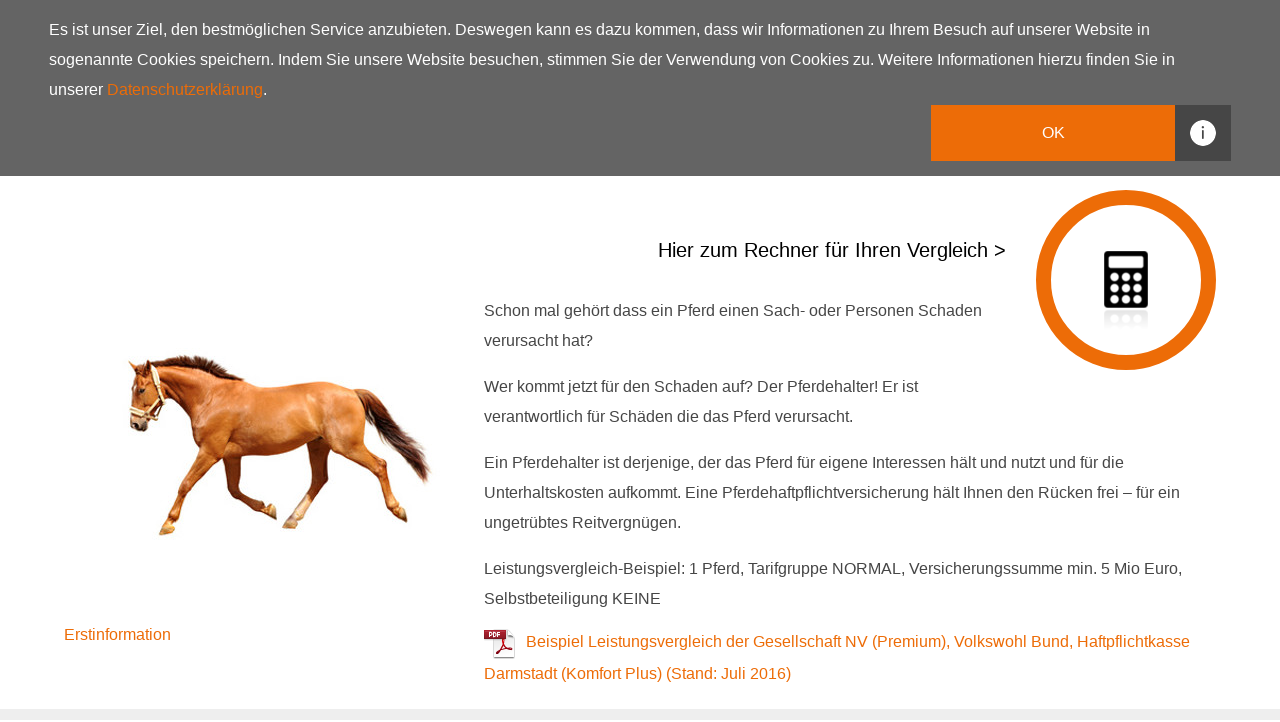

--- FILE ---
content_type: text/html
request_url: https://www.heutevergleichen.de/
body_size: 4269
content:
<!doctype html>
<html lang="de">
<head>
<meta http-equiv="content-type" content="text/html; charset=UTF-8">
<meta name="viewport" content="width=device-width, user-scalable=yes">
<meta name="description" content="Willkommen beim Vergleichsportal. Vergleichen Sie kostenlos in dem Rechner die KFZ-, Haftpflicht-, Wohngebäude-, Hausrat-, Zahnpflege-, Risiko- und Rechtschutz-Versicherungen - Versicherung | Vergleich | Heute | Portal | Rechner | Check | Durchchecken | Prüfen | 24 Stunden | Online | Kostenlos | Testsieger | Günstig | Geld sparen | Exklusive Angebote | Kosten | Qualität | Top Konditionen | Unbegrenzt | Unverbindlich | Weltweit | Ausland">
<meta name="robots" content="index,follow">
<meta name="audience" content="alle">
<link rel="icon" href="data:,">
<link type="text/css" rel="stylesheet" href="blizzard.css">
<link type="text/css" rel="stylesheet" href="bedarfsanalyse.css">
<link type="text/css" rel="stylesheet" href="startseite-slider.css">
<title>Versicherung | Vergleich | Heute | Portal | Rechner | Check | Durchchecken | Prüfen | 24 Stunden | Online | Kostenlos | Testsieger | Günstig | Geld sparen | Exklusive Angebote | Kosten | Qualität | Top Konditionen | Unbegrenzt | Unverbindlich | Weltweit | Ausland</title>
<script type="text/javascript" language="javascript" src="FunkyBits/FunkyBits.nocache.js"></script>
<script type="text/javascript">
	function bedarfChanged(checkElement, buchstabe) {
	  checked = checkElement.checked;
	  //window.alert("1. checked =  " + checked);
	  if (checkElement.type == 'radio') {
		  var radios = document.getElementsByName(checkElement.name);
		  for (var i = 0; i < radios.length; i++) {
			  if (radios[i].id != checkElement.id) {
				  //window.alert(radios[i].id);
				  var code = radios[i].getAttribute('onchange');
				  code = code.replace('bedarfChanged', 'bedarfChangedUNCHECKEDRadio');
				  code = code.replace('this', 'false');
				  eval(code);
			  }
		  }
	  }

	  if (checked) {
		  addClass('BEDARF-SEL-' + buchstabe, document.getElementById('BedarfsanalyseParent'));
	  } else {
		  removeClass('BEDARF-SEL-' + buchstabe, document.getElementById('BedarfsanalyseParent'));
	  }
  }

  function bedarfChangedUNCHECKEDRadio(checked, buchstabe) {
	  if (checked) {
		  addClass('BEDARF-SEL-' + buchstabe, document.getElementById('BedarfsanalyseParent'));
	  } else {
		  removeClass('BEDARF-SEL-' + buchstabe, document.getElementById('BedarfsanalyseParent'));
	  }
  }

  function addClass(classname, element) {
	  var cn = element.className;
	  //test for existance
	  if (cn.indexOf(classname) != -1) {
		  return;
	  }
	  //add a space if the element already has class
	  if (cn != '') {
		  classname = ' ' + classname;
	  }
	  element.className = cn + classname;
  }

  function removeClass(classname, element) {
	  var cn = element.className;
	  var rxp = new RegExp("\\s?\\b" + classname + "\\b", "g");
	  cn = cn.replace(rxp, '');
	  element.className = cn;
  }
</script>
</head>
<body class="Menu MENU-StartMenu">
	<iframe src="" id="__gwt_historyFrame" tabIndex='-1' style="position: absolute; width: 0; height: 0; border: 0"></iframe>
	<noscript>
		<h1 style="text-transform: none;">Herzlich Willkommen bei heutevergleichen.de</h1>
		<p>Versicherung | Vergleich | Rechner | KFZ | Haftpflicht | Wohngebäude | Haus | Wohnung | PKW | Oldtimer | Zweitwagen | Motorrad | Roller | Moped | Leichtkraftrad | Quad | LKW | Klein LKW | Lieferwagen | Pickup | Sattelzug | Sprinter | Transporter | Bus | Reisebus | Omnibus | EVB-Service | Privathaftpflicht | Privathaftpflichtversicherung | Hausrat | Hundehaftpflicht | Pferdehaftpflicht | Bauherrenhaftpflicht | Gewässerhaftpflicht | Wasser | Zahn | Pflege | Risiko | Rechtschutz | Kostenlos | Unfall | Durchchecken | Prüfen | Urlaub | Reise | Unverbindlich | Exklusive Angebote | Qualität | Krankheit | 24 Stunden | Günstig | Schutz | Hund | Pferd | Top Konditionen | Heute | Geld Sparen | Leistungen | Deutschlands Vergleichsportal | Menschen | Familien | Online | Im Internet | Reisen | Ausland | Weltweit | Unbegrenzt | Hauseigentümer | Mieter | Ölheizung | Öltank | Wasserhaushaltsgesetz | Schaden | Schädlich | Verschulden | Kosten | Hausbesitzer | Grundbesitzer |
			Hausratversicherung | Wohngebäudeversicherung | Unfallversicherung | Pflegezusatzversicherung | Pflegezusatz | Reisekrankenversicherung | Pflegeversicherung | Krankentagegeld | Krankenzusatzversicherung | Krankenzusatz</p>
		<p>
			Diese Seite wird nur mit JavaScript korrekt dargestellt. Bitte schalten Sie JavaScript in Ihrem Browser ein! Bei Fragen wenden Sie sich bitte an <a href="http://www.fpci.eu/" title="Bad Mergentheim WebDesign Computer EDV IT Programmierung Software Website Homepage">FROG PC Deutschland <img src="img/Bad-Mergentheim-EDV-IT-Computer-Software-Hardware-Beratung-Programmierung-Alternativen-FROG-PC-Deutschland-heutevergleichen.jpg" alt="Bad Mergentheim WebDesign EDV IT Computer Software Hardware Beratung Programmierung Alternativen Homepage WebSite FROG PC Deutschland" title="Bad Mergentheim WebDesign EDV IT Computer Software Hardware Beratung Programmierung Alternativen Homepage WebSite FROG PC Deutschland"></a>.
		</p>
		<p>
			heutevergleichen Deutschland UG &amp; Co. KG<br> Wolfgangstrasse 8 <br> 97980 Bad Mergentheim<br> GERMANY<br> Telefon: +49 7931 47 77 78<br> Telefax: +49 7931 47 75 50<br> E-Mail: info@heutevergleichen.de <br> <br>
		</p>
	</noscript>
	<div class="DYNAMIC-StructContent"></div>
	<div class="struct-header StartMenu">
		<div class="content-container-center">
			<div style="position: absolute; top: 10px; bottom: 40px; right: 0px;">
				<a href="tel:+497931477778"><img src="img/icon-telefon.png" style="height: 30px;"></a>
			</div>
			<div style="position: absolute; top: 40px; bottom: 0px; left: 0px;">
				<a href="[base64].html" class="MenuItem DECO-1 MENUITEM-StartseiteHaus" title=""><span class="Haus"></span></a> <a href="kfz-haftpflicht-vergleich-versicherung-rechner-online-check-24-stunden-kostenlos-haftpflichtversicherung-teilkasko-vollkasko.html" class="MenuItem DECO-1 MENUITEM-Startseite" title="">KFZ</a> <a href="haftpflicht-vergleich-versicherung-rechner-online-check-24-stunden-kostenlos.html" class="MenuItem DECO-1 MENUITEM-Startseite" title="">Haftpflicht &amp; Recht</a> <a href="haus-wohnung-vergleich-versicherung-rechner-online-check-24-stunden-kostenlos.html" class="MenuItem DECO-1 MENUITEM-Leistungen" title="">Haus &amp; Wohnung</a> <a href="gesundheit-vorsorge-vergleich-versicherung-rechner-online-check-24-stunden-kostenlos.html"
					class="MenuItem DECO-1 MENUITEM-Leistungen" title="">Gesundheit</a> <a href="urlaub-reise-ausland-gesundheit-vorsorge-vergleich-versicherung-rechner-online-check-24-stunden-kostenlos.html" class="MenuItem DECO-1 MENUITEM-Leistungen" title="">Reise</a> <a href="kreditvergleich-kreditrechner-onlinekredit-sofortkredit-tilgungsrechner-vergleich-versicherung-rechner-online-check-24-stunden-kostenlos.html" class="MenuItem DECO-1 MENUITEM-Leistungen" title="">Kredit</a> <a href="handyversicherung-vergleich-bruchschaden-bedienfehler-stossschaden-sturzschaden-fallschaden-handy-smartphone-smartphoneversicherung-versicherung-rechner-online-check-24-stunden-kostenlos.html" class="MenuItem DECO-1 MENUITEM-Leistungen" title="">Smartphone</a>
				<!--a href="kontakt.html" class="MenuItem DECO-1 MENUITEM-Kontakt" title="">Kontakt</a-->
			</div>
			<div style="position: absolute; top: 0px; bottom: 0px;">
				<!--a href="#[base64].html" class="xMenuItem MENUITEM-Logo MENUNICHTVORSELEKTIERBAR" title=""><span style="font-size: 35px; line-height: 30px; margin-top: 30px; display: block;">heutevergleichen</span><span style="font-size: 16px; line-height: 18px; font-weight: 200 !important; color: #04bf9d;">prüfe jetzt - vergleiche jetzt</span></a-->
				<!--a href="#[base64].html" class="xMenuItem MENUITEM-Logo" title=""><img src="img/Logo-heutevergleichen-horizontal-2015-kleiner-weiss.png" style="width: 250px; margin-top: 30px;"></a-->
				<a href="#[base64].html" class="xMenuItem MENUITEM-Logo" title=""><img src="img/Logo-Versicherung-Vergleich-Rechner-KFZ-Haftpflicht-Wohngebaeude-Hausrat-Zahnpflege-Risiko-Rechtschutz-kostenlos-V2-500px.png" style="height: 40px; margin-top: 10px;"></a>
			</div>
		</div>
	</div>
	<div class="CookieInfo xMENU-Partnerfirmen">
		<div class="content-container-center">
			<div>
				Es ist unser Ziel, den bestmöglichen Service anzubieten. Deswegen kann es dazu kommen, dass wir Informationen zu Ihrem Besuch auf unserer Website in sogenannte Cookies speichern. Indem Sie unsere Website besuchen, stimmen Sie der Verwendung von Cookies zu. Weitere Informationen hierzu finden Sie in unserer <a href="#kontakt-datenschutz.html">Datenschutzerklärung</a>.
			</div>
			<a href="" class="MenuItem MenuItemWeitereInfo AddClassToBody-HideCookieInfo"><span class="Text">OK</span><span class="Info"></span></a>
		</div>
	</div>
	<div class="struct-footer StartMenu" style="clear: both; padding-top: 20px;">
		<div class="content-container-center">
			<div style="border-top: 1px solid #cccccc; margin-bottom: 30px; margin-top: 20px;"></div>
			<div style="float: left;">
				<div style="font-weight: bold; font-size: 16px; margin-bottom: 10px;">Navigation</div>
				<div>
					<a href="[base64].html" class="MenuItem MENUITEM-Impressum" title="">Startseite</a>
				</div>
				<div>
					<a href="kfz-haftpflicht-vergleich-versicherung-rechner-online-check-24-stunden-kostenlos-haftpflichtversicherung-teilkasko-vollkasko.html" class="MenuItem MENUITEM-Impressum" title="">KFZ</a>
				</div>
				<div>
					<a href="haftpflicht-vergleich-versicherung-rechner-online-check-24-stunden-kostenlos.html" class="MenuItem MENUITEM-Impressum" title="">Haftpflicht &amp; Recht</a>
				</div>
				<div>
					<a href="haus-wohnung-vergleich-versicherung-rechner-online-check-24-stunden-kostenlos.html" class="MenuItem MENUITEM-Impressum" title="">Haus &amp; Wohnung</a>
				</div>
				<div>
					<a href="gesundheit-vorsorge-vergleich-versicherung-rechner-online-check-24-stunden-kostenlos.html" class="MenuItem MENUITEM-Impressum" title="">Gesundheit</a>
				</div>
				<div>
					<a href="urlaub-reise-ausland-gesundheit-vorsorge-vergleich-versicherung-rechner-online-check-24-stunden-kostenlos.html" class="MenuItem MENUITEM-Impressum" title="">Reise</a>
				</div>
				<div>
					<a href="kreditvergleich-kreditrechner-onlinekredit-sofortkredit-tilgungsrechner-vergleich-versicherung-rechner-online-check-24-stunden-kostenlos.html" class="MenuItem MENUITEM-Impressum" title="">Kredit</a>
				</div>
				<div>
					<a href="handyversicherung-vergleich-bruchschaden-bedienfehler-stossschaden-sturzschaden-fallschaden-handy-smartphone-smartphoneversicherung-versicherung-rechner-online-check-24-stunden-kostenlos.html" class="MenuItem MENUITEM-Impressum" title="">Smartphone</a>
				</div>
			</div>
			<div style="float: left; margin-left: 70px;">
				<div style="font-weight: bold; font-size: 16px; margin-bottom: 10px;">Rechtliches &amp; Kontakt</div>
				<div>
					<a href="kontakt-datenschutz.html" class="MenuItem MENUITEM-Impressum" title="">Datenschutz</a>
				</div>
				<div>
					<a href="kontakt-impressum.html" class="MenuItem MENUITEM-Impressum" title="">Impressum</a>
				</div>
				<div>
					<a href="kontakt-erstinformation.html" class="MenuItem MENUITEM-Impressum" title="">Erstinformation</a>
				</div>
				<div>
					<a href="kontakt-agb.html" class="MenuItem MENUITEM-Impressum" title="">AGB</a>
				</div>
				<div>
					<a href="kontakt-anschrift-telefon-formular.html" class="MenuItem MENUITEM-Impressum" title="">Kontakt</a>
				</div>
				<br>
				<div>
					<a href="Allgemeine-Versicherungsbedingungen-Wuerzburger.html" class="MenuItem MENUITEM-Impressum" title="">AVB der Würzburger Versicherung</a>
				</div>
			</div>
			<div style="float: left; margin-left: 70px;">
				<div style="font-weight: bold; font-size: 16px; margin-bottom: 10px;">Service</div>
				<div>
					<a href="service-schadensmeldung-schaden-meldung.html" class="MenuItem MENUITEM-Impressum" title="">Schadensmeldung</a>
				</div>
				<div>
					<a href="kfz-haftpflicht-vergleich-versicherung-rechner-online-check-24-stunden-kostenlos-haftpflichtversicherung-teilkasko-vollkasko/EVB-Nummer-Service.html" class="MenuItem MENUITEM-Impressum" title="">eVB anfordern</a>
				</div>
				<div>
					<!--a href="resources/Versicherungsmatrix-heutevergleichen.pdf" target="_blank" class="xMenuItem xMENUITEM-Impressum" title="">Bedarfsanalyse</a-->
					<a href="Bedarfsanalyse-Versicherungsmatrix-Versicherungscheck-Bedarf-Analyse-heutevergleichen.html" target="_blank" class="MenuItem MENUITEM-Impressum" title="">Bedarfsanalyse</a>
				</div>
				<div>
					<a href="partner-werden.html" target="_blank" class="MenuItem MENUITEM-Impressum" title="">Partner werden</a>
				</div>
			</div>
			<div style="float: right; xwidth: 200px;">
				<!--div style="font-weight: bold; font-size: 16px; margin-bottom: 10px;">Bewertungen &amp; Siegel</div-->
				<div style="float: right;">
					<a href="https://www.ausgezeichnet.org/bewerten-heutevergleichen.de-65CC8M"><img src="img/Bewertung-auorg-banner-trans185x60.png" style="height: 75px; display: inline;"></a>
				</div>
				<div style="float: right; padding-right: 20px;">
					<a href="http://www.marktplatz-mittelstand.de/bad-mergentheim/582183-heutevergleichen-deutschland-ug-haftungsbeschraenkt-co-kg"><img src="img/Bewertung-Marktplatz-Mittelstand-Siegel-150x150.png" style="width: 77px; display: inline;"></a>
				</div>
			</div>
			<div class="Impressum" style="clear: both;">
				<div style="float: left;">COPYRIGHT © 2018 heutevergleichen.de&nbsp;&nbsp;</div>
			</div>
		</div>
	</div>
</body>
</html>

--- FILE ---
content_type: text/html
request_url: https://www.heutevergleichen.de/haftpflicht-vergleich-versicherung-rechner-online-check-24-stunden-kostenlos.html?nocache
body_size: 2055
content:
<html lang="de">
<head>
<meta http-equiv="content-type" content="text/html; charset=UTF-8">
<meta name="description" content="Haftpflicht &amp; Recht - Versicherung | Vergleich | Heute | Portal | Rechner | Check | Durchchecken | Prüfen | 24 Stunden | Online | Kostenlos | Testsieger | Günstig | Geld sparen | Exklusive Angebote | Kosten | Qualität | Top Konditionen | Unbegrenzt | Unverbindlich | Weltweit | Ausland">
<meta name="robots" content="index,follow">
<meta name="audience" content="alle">
<title>Haftpflicht &amp; Recht - Versicherung | Vergleich | Heute | Portal | Rechner | Check | Durchchecken | Prüfen | 24 Stunden | Online | Kostenlos | Testsieger | Günstig | Geld sparen | Exklusive Angebote | Kosten | Qualität | Top Konditionen | Unbegrenzt | Unverbindlich | Weltweit | Ausland</title>
</head>
<body>
	<h1 class="TITLE">Haftpflicht &amp; Recht - Versicherung | Vergleich | Heute | Portal | Rechner | Check | Durchchecken | Prüfen | 24 Stunden | Online | Kostenlos | Testsieger | Günstig | Geld sparen | Exklusive Angebote | Kosten | Qualität | Top Konditionen | Unbegrenzt | Unverbindlich | Weltweit | Ausland</h1>
	<div class="SOURCE-StructContent VolumeContainer-Leistungen">
		<div class="content-container-center ContentMargin">
			<div class="Menu MENU-Partnerfirmen" style="margin-bottom: 20px;">
				<div class="ExternerLink">
					<img src="img/Versicherung-Vergleich-Privathaftpflicht.jpg">
					<div class="Text">
						<h2>Privathaftpflicht</h2>
						<p></p>
						<p>Für alle Personengruppen unentbehrlich, da schon eine kleine Unachtsamkeit existenzbedroend sein kann.</p>
						<p>Nach dem Bürgerlichen Gesetzbuch haftet man unbegrenzt für Schäden, die anderen schuldhaft zugefügt werden (z. B. durch Unvorsichtigkeit, Leichtsinn etc.). Der Verursacher muss den Schaden ersetzen. Das gilt für den Radfahrer, der einen Unfall verursacht, genauso wie für den Kunden, der im Porzellanladen eine teuere Vase fallen lässt, oder den Internet-User, der per E-Mail unabsichtlich einen Virus weiterleitet. Auch Kinder können für Schäden haftbar gemacht werden. Ausschlaggebend ist hier die so genannte Deliktfähigkeit.</p>
						<p>
							<a href="haftpflicht-vergleich-versicherung-rechner-online-check-24-stunden-kostenlos/Privathaftpflichtversicherung.html" class="MenuItem MenuItemWeitereInfo" title=""><span class="Text">Hier zum Vergleich</span><span class="Info"></span></a>
						</p>
					</div>
				</div>
				<div class="ExternerLink">
					<img src="img/Versicherung-Vergleich-Hund.jpg">
					<div class="Text">
						<h2>Hundehaftpflicht</h2>
						<p></p>
						<p>Jeder Hundebesitzer muss für Schäden, die sein liebster Vierbeiner verursacht, haften. In einigen Bundesländern ist sie sogar Pflicht, die sogenannte Hundehaftpflichtversicherung. In Extremfällen, wenn zum Beispiel der Hund eine schwere Sachbeschädigung begeht oder ein Personenschaden verursacht, kann das für den Hundebesitzer richtig teuer werden. Wenn man glaubt davor bewahrt zu sein, täuscht man sich. Solche Schäden ereignen sich schneller als man glaubt. Mal angenommen, der Hund läuft auf die Fahrbahn und verursacht dadurch einen Auffahrunfall. Da können dann durch Blechschäden schnell mal mehrere tausend Euro an Kosten zusammen kommen. Bei Personenschäden mit Schadenersatzforderungen und lebenslangen Rentenzahlungen können schnell Millionensummen erreicht werden.</p>
						<p>Geschützt ist der Versicherte mit der Hundehalterhaftpflichtversicherung bis zur Höhe der von ihm festgelegten Versicherungssumme.</p>
						<p>
							<a href="haftpflicht-vergleich-versicherung-rechner-online-check-24-stunden-kostenlos/Hundehaftpflicht-Hundehalterhaftpflichtversicherung-Hund-Hundehalter.html" class="MenuItem MenuItemWeitereInfo" title=""><span class="Text">Hier zum Vergleich</span><span class="Info"></span></a>
						</p>
					</div>
				</div>
				<div class="ExternerLink">
					<img src="img/Versicherung-Vergleich-Pferd.jpg">
					<div class="Text">
						<h2>Pferdehaftpflicht</h2>
						<p></p>
						<p>Pferde sind freundliche Wesen. Doch auch das entspannteste Pferde kann sich erschrecken oder plötzlich losreißen und in Panik Schäden verursachen, die dann hohe Folgekosten nach sich ziehen.</p>
						<p>Als Pferdehalter ist man verantwortlich für seinen Pferd und somit auch für die von ihm verursachten Schäden. Eine Pferdehalterhaftpflichtversicherung hält Dir den Rücken frei - für ein ungetrübtes Reitvergnügen.</p>
						<p>
							<a href="haftpflicht-vergleich-versicherung-rechner-online-check-24-stunden-kostenlos/Pferdehaftpflicht-Pferdehalterhaftpflicht-Pferd-Pferdehalter.html" class="MenuItem MenuItemWeitereInfo" title=""><span class="Text">Hier zum Vergleich</span><span class="Info"></span></a>
						</p>
					</div>
				</div>
				<div class="ExternerLink">
					<img src="img/Versicherung-Vergleich-Rechtsschutzversicherung-Rechtsschutz.jpg">
					<div class="Text">
						<h2>Rechtsschutz</h2>
						<p></p>
						<p>Rechtsschutz für die komplette Familie. Ein Rechtsstreit kommt oft und unverhofft. Das kann dann schnell teuer werden. Eine Rechtsschutzversicherung bietet in verschiedenen Bereichen die nötige Absicherung.</p>
						<p>Eine Rechtsschutzversicherung trägt die Kosten für die Wahrnehmung Deiner Interessen vor Gericht, darunter fallen keinesfalls nur die Gerichtskosten, sondern auch folgende Ausgaben: z.B. Anwaltsgebühr, Entschädigung für den Sachverständigen und die Zeugen, Kosten der Gegenseite (falls diese zu erstatten sind), Strafverfolgungskaution. Folgende Rechtsbereiche können abgesichert werden: Privat,- Verkehrs-, Wohnungs-, und Berufs-Rechtsschutz, sowie die Strafrechtsschutzversicherung.</p>
						<p>
							<a href="haftpflicht-vergleich-versicherung-rechner-online-check-24-stunden-kostenlos/Rechtsschutzversicherung.html" class="MenuItem MenuItemWeitereInfo" title=""><span class="Text">Hier zum Vergleich</span><span class="Info"></span></a>
						</p>
					</div>
				</div>
			</div>
		</div>
	</div>
</body>
</html>

--- FILE ---
content_type: text/html
request_url: https://www.heutevergleichen.de/haftpflicht-vergleich-versicherung-rechner-online-check-24-stunden-kostenlos/Pferdehaftpflicht-Pferdehalterhaftpflicht-Pferd-Pferdehalter.html?nocache
body_size: 2279
content:
<html lang="de">
<head>
<meta http-equiv="content-type" content="text/html; charset=UTF-8">
<meta name="description" content="Pferdehaftpflicht - Haftpflicht &amp; Recht - Versicherung | Vergleich | Heute | Portal | Rechner | Check | Durchchecken | Prüfen | 24 Stunden | Online | Kostenlos | Testsieger | Günstig | Geld sparen | Exklusive Angebote | Kosten | Qualität | Top Konditionen | Unbegrenzt | Unverbindlich | Weltweit | Ausland">
<meta name="robots" content="index,follow">
<meta name="audience" content="alle">
<title>Pferdehaftpflicht - Haftpflicht &amp; Recht - Versicherung | Vergleich | Heute | Portal | Rechner | Check | Durchchecken | Prüfen | 24 Stunden | Online | Kostenlos | Testsieger | Günstig | Geld sparen | Exklusive Angebote | Kosten | Qualität | Top Konditionen | Unbegrenzt | Unverbindlich | Weltweit | Ausland</title>
</head>
<body>
	<h1 class="TITLE">Pferdehaftpflicht - Haftpflicht &amp; Recht - Versicherung | Vergleich | Heute | Portal | Rechner | Check | Durchchecken | Prüfen | 24 Stunden | Online | Kostenlos | Testsieger | Günstig | Geld sparen | Exklusive Angebote | Kosten | Qualität | Top Konditionen | Unbegrenzt | Unverbindlich | Weltweit | Ausland</h1>
	<div class="SOURCE-StructContent VolumeContainer-Leistungen Volume-GewaesserHaftpflichtVersicherung Menu MENU-VersicherungDetail MENUNICHTVORSELEKTIERBAR">
		<div class="VersicherungEinzelTitelBalken Gruen-Orange"></div>
		<div class="content-container-center">
			<div class="VersicherungEinzelTitel">Pferdehaftpflicht</div>
			<div class="VersicherungEinzelLinkZumRechner">
				<a href="https://ssl.innosystems.net/cgi-bin/formulare/formulare.pl?user=HEUKAI97&template=st_pf" class="xMenuItem Startseite-Menupunkt" target="_blank"> <span class="extrabox"><span class="Kreis" style="background-image: url(img/icon-rechner.png); background-repeat: no-repeat; background-position: center center;"></span></span>
				</a>
			</div>
			<div class="VersicherungEinzelHinweisZumRechner">Hier zum Rechner für Ihren Vergleich &gt;</div>
			<div class="DetailbildContainer">
				<img src="../img/Versicherung-Vergleich-Pferd.jpg" alt="Pferdehaftpflicht - Haftpflicht &amp; Recht - Versicherung | Vergleich | Heute | Portal | Rechner | Check | Durchchecken | Prüfen | 24 Stunden | Online | Kostenlos | Testsieger | Günstig | Geld sparen | Exklusive Angebote | Kosten | Qualität | Top Konditionen | Unbegrenzt | Unverbindlich | Weltweit | Ausland" title="Pferdehaftpflicht - Haftpflicht &amp; Recht - Versicherung | Vergleich | Heute | Portal | Rechner | Check | Durchchecken | Prüfen | 24 Stunden | Online | Kostenlos | Testsieger | Günstig | Geld sparen | Exklusive Angebote | Kosten | Qualität | Top Konditionen | Unbegrenzt | Unverbindlich | Weltweit | Ausland"> <a href="../kontakt-erstinformation.html" class="MenuItem MenuItemX">Erstinformation</a>
			</div>
			<p class="VersicherungEinzelPlatzZumText"></p>
			<p>Schon mal gehört dass ein Pferd einen Sach- oder Personen Schaden verursacht hat?</p>
			<p>Wer kommt jetzt für den Schaden auf? Der Pferdehalter! Er ist verantwortlich für Schäden die das Pferd verursacht.</p>
			<p>Ein Pferdehalter ist derjenige, der das Pferd für eigene Interessen hält und nutzt und für die Unterhaltskosten aufkommt. Eine Pferdehaftpflichtversicherung hält Ihnen den Rücken frei – für ein ungetrübtes Reitvergnügen.</p>
			<h3>Leistungsvergleich-Beispiel: 1 Pferd, Tarifgruppe NORMAL, Versicherungssumme min. 5 Mio Euro, Selbstbeteiligung KEINE</h3>
			<p>
				<a href="resources/Pferdehaftpflichtversicherung-Leistungsvergleich-Stand-Juli-2016.pdf" style="margin-right: 30px;" target="_blank"><img src="../img/pdficon_large.png" style="vertical-align: middle; margin-right: 10px;">Beispiel Leistungsvergleich der Gesellschaft NV (Premium), Volkswohl Bund, Haftpflichtkasse Darmstadt (Komfort Plus) (Stand: Juli 2016)</a>
			</p>
		</div>
		<div class="Gruen-Orange-Heller Menu MENU-Partnerfirmen" style="width: 100%; margin-top: 20px; padding-top: 30px; padding-bottom: 30px; clear: both;">
			<div class="content-container-center LangeMenuPunkteMitNormalemText">
				<h2 style="margin-bottom: 30px;">Häufige Fragen zur Pferdehaftpflichtversicherung</h2>
				<p>
					<a href="../haftpflicht-vergleich-versicherung-rechner-online-check-24-stunden-kostenlos/Pferdehaftpflicht-Pferdehalterhaftpflicht-Pferd-Pferdehalter/Warum-Tierhalterhaftpflicht-Pferdehaftpflicht-Pferdehaftpflichtversicherung-Pferdehalterhaftpflichtversicherung-abschliessen.html" class="MenuItem MenuItemWeitereInfo" title=""><span class="Text">Warum sollte man eine Tierhalterhaftpflicht bzw. Pferdehaftpflicht / Pferdehaftpflichtversicherung / Pferdehalterhaftpflichtversicherung abschliessen?</span><span class="Info"></span></a>
				</p>
				<div class="DYNAMIC-Frage1"></div>
				<p>
					<a href="../haftpflicht-vergleich-versicherung-rechner-online-check-24-stunden-kostenlos/Pferdehaftpflicht-Pferdehalterhaftpflicht-Pferd-Pferdehalter/Deckt-Privathaftpflichtversicherung-Pferdehaftpflicht-Pferdehaftpflichtversicherung-Pferdehalterhaftpflichtversicherung.html" class="MenuItem MenuItemWeitereInfo" title=""><span class="Text">Deckt die Privathaftpflichtversicherung die Pferdehaftpflicht / Pferdehaftpflichtversicherung / Pferdehalterhaftpflichtversicherung ab?</span><span class="Info"></span></a>
				</p>
				<div class="DYNAMIC-Frage2"></div>
				<p>
					<a href="../haftpflicht-vergleich-versicherung-rechner-online-check-24-stunden-kostenlos/Pferdehaftpflicht-Pferdehalterhaftpflicht-Pferd-Pferdehalter/Bundesland-Pferdehaftpflichtversicherung-Pflicht.html" class="MenuItem MenuItemWeitereInfo" title=""><span class="Text">In welchen Bundesländer ist die Pferdehaftpflichtversicherung Pflicht?</span><span class="Info"></span></a>
				</p>
				<div class="DYNAMIC-Frage3"></div>
				<p>
					<a href="../haftpflicht-vergleich-versicherung-rechner-online-check-24-stunden-kostenlos/Pferdehaftpflicht-Pferdehalterhaftpflicht-Pferd-Pferdehalter/Verstoss-gegen-Tierhalterpflichten-Pferdehalterpflichten.html" class="MenuItem MenuItemWeitereInfo" title=""><span class="Text">Verstoß gegen die Tierhalterpflichten / Pferdehalterpflichten.</span><span class="Info"></span></a>
				</p>
				<div class="DYNAMIC-Frage4"></div>
				<p>
					<a href="../haftpflicht-vergleich-versicherung-rechner-online-check-24-stunden-kostenlos/Pferdehaftpflicht-Pferdehalterhaftpflicht-Pferd-Pferdehalter/Mehrere-Pferde.html" class="MenuItem MenuItemWeitereInfo" title=""><span class="Text">Mehrere Pferde.</span><span class="Info"></span></a>
				</p>
				<div class="DYNAMIC-Frage5"></div>
				<p>
					<a href="../haftpflicht-vergleich-versicherung-rechner-online-check-24-stunden-kostenlos/Pferdehaftpflicht-Pferdehalterhaftpflicht-Pferd-Pferdehalter/Ihre-reinrassige-Stute-wird-ungewollt-durch-einen-Hengst-gedeckt-Deckschaden.html" class="MenuItem MenuItemWeitereInfo" title=""><span class="Text">Ihre reinrassige Stute wird ungewollt durch einen Hengst gedeckt (Deckschäden).</span><span class="Info"></span></a>
				</p>
				<div class="DYNAMIC-Frage6"></div>
				<p>
					<a href="../haftpflicht-vergleich-versicherung-rechner-online-check-24-stunden-kostenlos/Pferdehaftpflicht-Pferdehalterhaftpflicht-Pferd-Pferdehalter/Fohlen-Zuechter.html" class="MenuItem MenuItemWeitereInfo" title=""><span class="Text">Fohlen – Züchter.</span><span class="Info"></span></a>
				</p>
				<div class="DYNAMIC-Frage7"></div>
				<p>
					<a href="../haftpflicht-vergleich-versicherung-rechner-online-check-24-stunden-kostenlos/Pferdehaftpflicht-Pferdehalterhaftpflicht-Pferd-Pferdehalter/Reitbeteiligung.html" class="MenuItem MenuItemWeitereInfo" title=""><span class="Text">Reitbeteiligung.</span><span class="Info"></span></a>
				</p>
				<div class="DYNAMIC-Frage8"></div>
				<p>
					<a href="../haftpflicht-vergleich-versicherung-rechner-online-check-24-stunden-kostenlos/Pferdehaftpflicht-Pferdehalterhaftpflicht-Pferd-Pferdehalter/Betreuung-Pferde-von-Freunden-Bekannten-Beispiel-Urlaub..html" class="MenuItem MenuItemWeitereInfo" title=""><span class="Text">Betreuung des Pferdes von Freunden oder Bekannten ->zum Beispiel im Urlaub.</span><span class="Info"></span></a>
				</p>
				<div class="DYNAMIC-Frage9"></div>
				<p>
					<a href="../haftpflicht-vergleich-versicherung-rechner-online-check-24-stunden-kostenlos/Pferdehaftpflicht-Pferdehalterhaftpflicht-Pferd-Pferdehalter/Welche-Versicherungssumme-waehlen.html" class="MenuItem MenuItemWeitereInfo" title=""><span class="Text">Welche Versicherungssumme ist zu wählen?</span><span class="Info"></span></a>
				</p>
				<div class="DYNAMIC-Frage10"></div>
				<p>
					<a href="../haftpflicht-vergleich-versicherung-rechner-online-check-24-stunden-kostenlos/Pferdehaftpflicht-Pferdehalterhaftpflicht-Pferd-Pferdehalter/Empfohlener-Mindestversicherungsumfang-Grundschutz.html" class="MenuItem MenuItemWeitereInfo" title=""><span class="Text">Empfohlener Mindestversicherungsumfang / Grundschutz</span><span class="Info"></span></a>
				</p>
				<div class="DYNAMIC-Frage11"></div>
				<p>
					<a href="../haftpflicht-vergleich-versicherung-rechner-online-check-24-stunden-kostenlos/Pferdehaftpflicht-Pferdehalterhaftpflicht-Pferd-Pferdehalter/Empfohlene-Anbieter-Tarif.html" class="MenuItem MenuItemWeitereInfo" title=""><span class="Text">Empfohlene Anbieter (Tarif)</span><span class="Info"></span></a>
				</p>
				<div class="DYNAMIC-Frage12"></div>
				<p>
					<a href="../haftpflicht-vergleich-versicherung-rechner-online-check-24-stunden-kostenlos/Pferdehaftpflicht-Pferdehalterhaftpflicht-Pferd-Pferdehalter/PDF.html" class="MenuItem MenuItemWeitereInfo" title=""><span class="Text">PDF</span><span class="Info"></span></a>
				</p>
				<div class="DYNAMIC-Frage13"></div>
				<p>
					<a href="../haftpflicht-vergleich-versicherung-rechner-online-check-24-stunden-kostenlos/Pferdehaftpflicht-Pferdehalterhaftpflicht-Pferd-Pferdehalter/Persoenliches-unverbindliches-Angebot-Pferdehaftpflichtversicherung-Vergleich-Test.html" class="MenuItem MenuItemWeitereInfo" title=""><span class="Text">Persönliches unverbindliches Angebot (Pferdehaftpflichtversicherung Vergleich und Test)</span><span class="Info"></span></a>
				</p>
				<div class="DYNAMIC-Frage14"></div>
			</div>
		</div>
	</div>
</body>
</html>

--- FILE ---
content_type: text/html
request_url: https://www.heutevergleichen.de/haftpflicht-vergleich-versicherung-rechner-online-check-24-stunden-kostenlos/Pferdehaftpflicht-Pferdehalterhaftpflicht-Pferd-Pferdehalter/Persoenliches-unverbindliches-Angebot-Pferdehaftpflichtversicherung-Vergleich-Test.html?nocache
body_size: 528
content:
<html lang="de">
<head>
<meta http-equiv="content-type" content="text/html; charset=UTF-8">
<meta name="description" content="Persönliches unverbindliches Angebot (Pferdehaftpflichtversicherung Vergleich und Test): - Pferdehaftpflicht - Haftpflicht &amp; Recht - Versicherung | Vergleich | Heute | Portal | Rechner | Check | Durchchecken | Prüfen | 24 Stunden | Online | Kostenlos | Testsieger | Günstig | Geld sparen | Exklusive Angebote | Kosten | Qualität | Top Konditionen | Unbegrenzt | Unverbindlich | Weltweit | Ausland">
<meta name="robots" content="index,follow">
<meta name="audience" content="alle">
<title>Persönliches unverbindliches Angebot (Pferdehaftpflichtversicherung Vergleich und Test): - Pferdehaftpflicht - Haftpflicht &amp; Recht - Versicherung | Vergleich | Heute | Portal | Rechner | Check | Durchchecken | Prüfen | 24 Stunden | Online | Kostenlos | Testsieger | Günstig | Geld sparen | Exklusive Angebote | Kosten | Qualität | Top Konditionen | Unbegrenzt | Unverbindlich | Weltweit | Ausland</title>
</head>
<body>
	<h1 class="TITLE">Persönliches unverbindliches Angebot (Pferdehaftpflichtversicherung Vergleich und Test): - Pferdehaftpflicht - Haftpflicht &amp; Recht - Versicherung | Vergleich | Heute | Portal | Rechner | Check | Durchchecken | Prüfen | 24 Stunden | Online | Kostenlos | Testsieger | Günstig | Geld sparen | Exklusive Angebote | Kosten | Qualität | Top Konditionen | Unbegrenzt | Unverbindlich | Weltweit | Ausland</h1>
	<div class="SOURCE-Frage14 HaeufigeFragenAntwortText">
		<p>
			Sie wünschen eine unverbindliche aktuelle Vergleichsberechnung für Ihr Pferd / Ihre Pferde. Rufen Sie uns gerne an Pferdehotline Telefon: +49 7931 / 477 778 oder schicken Sie uns eine Email an: <a href="mailto:info@heutevergleichen.de">info@heutevergleichen.de</a>
		</p>
	</div>
</body>
</html>

--- FILE ---
content_type: text/css; charset=UTF-8
request_url: https://www.heutevergleichen.de/blizzard.css
body_size: 4061
content:
* {
	margin: 0;
	padding: 0;
	-moz-box-sizing: border-box;
	-webkit-box-sizing: border-box;
	box-sizing: border-box;
}

HTML {
	
}

BODY {
	cursor: default;
	color: #464646;
	xfont-family: 'Open Sans', sans-serif;
	font-family: "Century Gothic", sans-serif;
	-webkit-font-smoothing: antialiased;
	font-size: 16px;
	line-height: 30px;
	overflow-y: scroll;
}

INPUT {
	color: #464646;
	font-size: 12px;
	outline: none;
	xfont-family: "Lucida Grande", "Lucida Sans Unicode", Helvetica, Arial,
		Verdana, sans-serif;
	xfont-family: 'Open Sans', sans-serif;
	font-family: "Century Gothic", sans-serif;
}

TEXTAREA {
	color: #464646;
	font-size: 12px;
	outline: none;
	xfont-family: "Lucida Grande", "Lucida Sans Unicode", Helvetica, Arial,
		Verdana, sans-serif;
	xfont-family: 'Open Sans', sans-serif;
	font-family: "Century Gothic", sans-serif;
}

INPUT[type="radio"], LABEL {
	vertical-align: middle;
}

INPUT[type="radio"] {
	margin-right: 5px;
}

IMG {
	border: 0px;
	margin: 0px;
	padding: 0px;
}

STRONG {
	font-weight: normal;
}

H1 {
	font-size: 23px;
	line-height: 23px;
	font-weight: normal;
	xletter-spacing: 1px;
	margin-top: 0px;
	margin-bottom: 20px;
	color: #a31d25;
}

H1.Seitentitel {
	font-size: 45px;
	line-height: 50px;
	font-weight: 100 !important;
	margin-top: 20px;
	margin-bottom: 20px;
	color: #a31d25;
}

H2 {
	font-size: 30px;
	line-height: 30px;
	font-weight: 200;
	margin-top: 0px;
	margin-bottom: 13px;
	text-transform: none;
	font-style: normal;
	color: #464646;
}

H3 {
	font-size: 16px;
	font-weight: normal;
	margin-top: 0px;
	margin-bottom: 13px;
	color: #464646;
}

H4 {
	margin-top: 0px;
	margin-bottom: 0px;
	color: #464646;
}

P {
	margin-top: 0px;
	margin-bottom: 16px;
}

UL {
	margin: 0px;
	list-style-position: outside;
	padding-left: 30px;
}

A:link {
	text-decoration: none;
	color: #ed6c07;
}

A:visited {
	text-decoration: none;
	color: #ed6c07;
}

A:hover {
	text-decoration: none;
	color: #464646;
	cursor: pointer;
}

.CookieInfo {
	position: fixed;
	width: 100%;
	padding: 15px;
	background-color: #646464;
	color: #ffffff;
	top: 0px;
}

.HideCookieInfo .CookieInfo {
	display: none;
}

.CookieInfo .gwt-HTML {
	position: relative;
	height: 56px;
}

.CookieInfo .MenuItemWeitereInfo {
	width: 100%;
	max-width: 300px;
	clear: both;
	float: right;
	display: inline-block;
	height: 56px;
	float: right;
}

.CookieInfo .MenuItemWeitereInfo .Text {
	position: absolute;
	top: 0px;
	left: 0px;
	right: 56px;
	bottom: 0px;
	text-align: center;
}

.CookieInfo .MenuItemWeitereInfo .Info {
	position: absolute;
	right: 0px;
	top: 0px;
}

}
TABLE {
	border-spacing: 0px;
	border-collapse: collapse;
	padding: 0px;
}

TABLE TD {
	padding: 0px;
}

.InfoText {
	font-size: 12px;
	color: #848484;
}

.content-container-center {
	max-width: 1182px;
	margin: auto;
	position: relative;
}

.struct-header {
	position: fixed;
	top: 0px;
	left: 0px;
	right: 0px;
	height: 100px;
	xbackground-color: #646464;
	background-color: #ffffff;
	overflow: hidden;
}

.struct-footer {
	xheight: 40px;
	xposition: fixed;
	xleft: 0px;
	xright: 0px;
	xbottom: 0px;
	overflow: hidden;
	color: #ababab;
	xbackground-color: #646464;
	background-color: #ffffff;
}

.struct-footer .Impressum {
	font-size: 12px;
	line-height: 40px;
	margin-top: 0px;
}

.struct-footer .Impressum .Adresse {
	float: right;
}

.struct-footer A:link {
	display: inherit;
	text-decoration: none;
}

.struct-footer A:visited {
	display: inherit;
	text-decoration: none;
}

.struct-footer A:hover {
	display: inherit;
	text-decoration: none;
}

.DYNAMIC-StructContent {
	width: 100%;
	margin-top: 100px;
	xmargin-bottom: 50px;
	position: relative;
	overflow: hidden;
}

.SOURCE-StructContent {
	position: relative;
}

.Volume {
	
}

.ContentMargin {
	padding-top: 20px;
}

.StartMenu {
	
}

.StartMenu .MenuItem {
	cursor: pointer;
	float: left;
	xfont-family: "Lucida Grande", "Lucida Sans Unicode", Helvetica, Arial,
		Verdana, sans-serif;
	font-size: 14px;
	line-height: 60px;
	text-transform: uppercase;
	font-weight: 600 !important;
	color: #000000;
	text-align: right;
	height: 60px;
}

.StartMenu .MenuItem .DECO-1 {
	xbackground-image: url(img/menu-bg.png);
	xbackground-repeat: no-repeat;
	xbackground-position: 0px -200px;
}

.StartMenu .MenuItem .DECO-1 .Cell_0_0 {
	padding-left: 15px;
	padding-right: 15px;
}

.StartMenu .MENUITEM-Kontakt .Cell_0_0 {
	padding-right: 0px !important;
}

.StartMenu .MenuPunktRechts {
	padding-right: 0px;
}

.StartMenu .MenuItem .gwt-HTML {
	height: 60px;
	line-height: 60px;
}

.StartMenu .MENUITEM-Logo {
	color: #ffffff;
	xpadding-left: 15px;
	padding-right: 15px;
	font-size: 20px;
	xline-height: 50px;
	height: 100px;
	font-weight: bold;
	text-transform: none;
	text-align: left;
}

.StartMenu .MENUITEM-Logo .gwt-HTML {
	font-size: 20px;
	line-height: normal;
	font-weight: bold;
}

.StartMenu .MENUITEM-StartseiteHaus {
	line-height: 18px;
}

.StartMenu .MENUITEM-StartseiteHaus .Haus {
	background-image: url(img/icon-hauptmenu-haus.png);
	width: 20px;
	height: 18px;
	display: inline-block;
	xmargin-top: 38px;
	margin-top: 18px;
}

.StartMenu .MenuItemSelected .Haus {
	background-position: 0px -18px;
}

.StartMenu .MenuItemMouseOver .Haus {
	background-position: 0px -18px;
}

.MENU-Startseite {
	
}

.MENU-Startseite .MenuItem {
	cursor: pointer;
	width: 210px;
	height: 260px;
	display: inline-block;
}

.MENU-Startseite .MenuItem .gwt-HTML {
	text-align: center;
	position: relative;
}

.MENU-Startseite .MenuItem .gwt-HTML SPAN {
	display: block;
	xfont-weight: bold;
	xfont-size: 18px;
	xpadding-top: 20px;
}

.MenuItemStartseiteFliessend {
	height: auto !important;
}

.MenuItemStartseiteBedarfsanalyse {
	float: right !important;
	width: auto !important;
}

.MENU-ReiseKrankenVersicherungen {
	
}

.MENU-ReiseKrankenVersicherungen .MenuItem {
	cursor: pointer;
}

.MENU-ReiseKrankenVersicherungen .gwt-HTML {
	color: #ed6c07;
}

.SOURCE-ReiseKrankenVersicherungenContent {
	margin-left: 30px;
	margin-top: 15px;
}

.Startseite-Menupunkt {
	cursor: pointer;
	width: 180px;
	height: 180px;
	display: inline-block;
}

.Startseite-Menupunkt .Kreis {
	width: 180px;
	height: 180px;
	xline-height: 242px !important;
	text-align: center;
	xfont-size: 120px;
	font-weight: normal;
	float: none;
	margin: auto;
	border-radius: 500px;
	border: solid 15px #ed6c07;
	display: inline-block;
	background: #fff;
	color: #464646;
	transform: rotateY(0);
	-webkit-transform: rotateY(0);
	-webkit-transition: all 0.6s ease;
	-moz-transition: all 0.6s ease;
	-o-transition: all 0.6s ease;
	transition: all 0.6s ease;
}

.Gruen-Orange {
	xbackground-color: #04bf9d;
	xbackground-color: #ed6c07;
	xbackground-color: #aaaaaa;
	xbackground-color: #f59f16;
	xbackground-color: #ed6f0d;
}

.Gruen-Orange-Heller {
	background-color: #eeeeee;
}

.extrabox {
	-webkit-perspective: 280px;
	-moz-perspective: 280px;
	perspective: 280px;
	transform: perspective(280px);
	text-align: center;
	display: block;
}

.Startseite-Menupunkt:hover .Kreis {
	border: solid 15px #fff;
	color: #fff;
	background: #ed6c07;
	transform: rotateY(360deg);
	-webkit-transform: rotateY(360deg);
	-webkit-transition: all 0.7s ease;
	-moz-transition: all 0.7s ease;
	-o-transition: all 0.7s ease;
	transition: all 0.7s ease;
}

.Startseite-Menupunkt .Text {
	padding-top: 30px;
	color: #ed6c07;
	font-size: 30px;
	line-height: 30px;
	text-transform: uppercase;
}

.StartMenu .MENUITEM-Impressum {
	xfont-family: "Lucida Grande", "Lucida Sans Unicode", Helvetica, Arial,
		Verdana, sans-serif;
	font-size: 14px;
	float: none;
	width: auto;
	height: auto;
	line-height: 20px;
	background-image: none;
	xpadding-left: 0px;
	text-transform: none;
	font-weight: normal;
}

.StartMenu .MENUITEM-Impressum .gwt-HTML {
	xfont-family: "Lucida Grande", "Lucida Sans Unicode", Helvetica, Arial,
		Verdana, sans-serif;
	background-image: none;
	height: auto;
	line-height: 20px;
	xpadding: inherit;
	text-align: left;
	font-weight: normal;
}

A.xMENUITEM-Impressum {
	color: #ffffff;
}

A.xMENUITEM-Impressum:hover {
	color: #ed6c07;
}

.MENU-UeberUns .MenuItem {
	cursor: pointer;
	color: #ed6c07;
	text-transform: uppercase;
}

.MENU-Partnerfirmen {
	
}

.MENU-FragenZurVersicherung {
	
}

.MenuItemWeitereInfo {
	xheight: 56px;
	xline-height: 56px;
	text-transform: uppercase;
	color: #ffffff;
	cursor: pointer;
}

.MenuItemWeitereInfo .Text {
	font-size: 16px;
	line-height: 24px;
	background-color: #ed6c07;
	padding-left: 20px;
	padding-right: 20px;
	padding-top: 16px;
	padding-bottom: 16px;
	display: inline-block;
	float: left;
	-webkit-transition: all 0.3s ease;
	-moz-transition: all 0.3s ease;
	-o-transition: all 0.3s ease;
	transition: all 0.3s ease;
}

.MenuItemWeitereInfo .Info {
	float: left;
	width: 56px;
	height: 56px;
	background-image: url(img/icon-menuitem-info-2.png);
	background-repeat: no-repeat;
	background-color: #464646;
	-webkit-transition: all 0.3s ease;
	-moz-transition: all 0.3s ease;
	-o-transition: all 0.3s ease;
	transition: all 0.3s ease;
	display: inline-block;
}

.MENU-Partnerfirmen .MenuItemMouseOver .Text {
	background-color: #464646;
	-webkit-transition: all 0.3s ease;
	-moz-transition: all 0.3s ease;
	-o-transition: all 0.3s ease;
	transition: all 0.3s ease;
}

.MENU-Partnerfirmen .MenuItemMouseOver .Info {
	background-color: #ed6c07;
	-webkit-transition: all 0.3s ease;
	-moz-transition: all 0.3s ease;
	-o-transition: all 0.3s ease;
	transition: all 0.3s ease;
	background-image: url(img/icon-menuitem-info.png);
}

.MENU-Partnerfirmen .MenuItemSelected .Text {
	background-color: #464646;
}

.MENU-Partnerfirmen .MenuItem {
	cursor: pointer;
	xmargin-top: 10px;
	xmargin-bottom: 30px;
	clear: both;
}

.MENU-Partnerfirmen .MenuItem .gwt-HTML {
	
}

.MENU-Partnerfirmen .ExternerLink {
	clear: both;
	xmargin-top: 20px;
	margin-bottom: 30px;
	overflow: hidden;
}

.MENU-Partnerfirmen .ExternerLink IMG {
	width: 300px;
	margin-right: 20px;
	margin-bottom: 20px;
	float: left;
	xborder: 2px solid #cccccc;
}

.MENU-Partnerfirmen .ExternerLink-LastElement {
	margin-bottom: 0px;
}

.MENU-Partnerfirmen .ExternerLink-LastElement IMG {
	margin-bottom: 0px;
}

.VolumeContainer-Startseite .SCROLLPANEL-ScrollPanelPreview IMG {
	float: left;
	xborder: 2px solid #cccccc;
	margin-right: 20px;
	margin-bottom: 20px;
}

.VolumeContainer-Startseite .SCROLLPANEL-ScrollPanelPreview IMG.LastElement
	{
	margin-bottom: 0px;
}

.struct-header .content-container-center {
	padding-left: 15px;
	padding-right: 15px;
}

.struct-footer .content-container-center {
	padding-left: 15px;
	padding-right: 15px;
}

.VolumeContainer-Leistungen .content-container-center {
	padding-left: 15px;
	padding-right: 15px;
}

.VolumeContainer-Leistungen H2 SPAN {
	color: #a7a7a7;
}

.VolumeContainer-Leistungen .Text {
	overflow: hidden;
}

.VolumeContainer-Leistungen  .MenuItemLikeH1 {
	width: auto;
	font-size: 23px;
	line-height: 23px;
	font-weight: normal;
	margin-top: 0px;
	margin-bottom: 20px;
	float: left;
	color: #464646;
}

.VolumeContainer-Leistungen  .MenuItemLikeH1 .gwt-HTML {
	font-size: 23px;
	line-height: 23px;
	font-weight: normal;
	margin-top: 0px;
	display: inline;
	float: left;
}

.VolumeContainer-Leistungen  .DetailContainer {
	clear: both;
}

.VolumeContainer-Leistungen  UL .MenuItem {
	margin-bottom: 0px;
}

.VolumeContainer-Leistungen  UL .MenuItem .gwt-HTML {
	font-size: 14px;
}

.MenuItemImFliesText {
	display: inline;
}

.MenuItemImFliesText .gwt-HTML {
	display: inline;
}

.VersicherungEinzelTitelBalken {
	height: 180px;
	width: 100%;
	position: absolute;
}

.VersicherungEinzelTitel {
	position: absolute;
	color: #a31d25;
	font-size: 45px;
	line-height: 50px;
	font-weight: 100 !important;
	top: 20px;
}

.VersicherungEinzelLinkZumRechner {
	float: right;
	width: 180px;
	height: 180px;
	margin-left: 20px;
	margin-bottom: 20px;
	margin-top: 90px;
}

.VersicherungEinzelHinweisZumRechner {
	float: right;
	color: #000000;
	font-size: 20px;
	line-height: 20px;
	font-weight: 100 !important;
	padding-top: 140px;
	padding-right: 10px;
	text-align: right;
	width: 600px;
}

.LeftSide {
	width: 400px;
	float: left;
	margin-right: 30px;
	margin-bottom: 20px;
}

.RightSide {
	width: 400px;
	height: 300px;
	float: right;
	margin-left: 30px;
	margin-bottom: 20px;
}

.KeinDrehenderKnopf .VersicherungEinzelHinweisZumRechner {
	width: auto;
}

.VersicherungEinzelPlatzZumText {
	padding-top: 180px;
}

.DetailtextContainer {
	margin-left: 430px;
}

.DetailbildContainer {
	xclear: both;
	width: 420px;
	overflow: hidden;
	float: left;
	height: 100%;
	margin-top: 40px;
	margin-bottom: 30px;
}

.DetailbildContainer IMG {
	width: 400px;
	display: block;
	margin-bottom: 20px;
	xborder: 2px solid #cccccc;
}

.DetailbildContainer IMG:last-child {
	margin-bottom: 0px;
}

.Volume-ReiseKrankenVersicherung .MENU-Partnerfirmen .MenuItem {
	margin-left: 70px;
	width: 380px;
	float: none;
}

.Volume-RisikoLebensVersicherung .MENU-Partnerfirmen .MenuItem {
	width: 380px;
}

.Volume-ReiseKrankenVersicherung .MENU-Partnerfirmen .MenuItem .Text {
	width: 100%;
	text-align: center;
	float: none;
}

.Volume-ReiseKrankenVersicherung .MENU-Partnerfirmen .MenuItem .Info {
	display: none;
}

.Volume-ReiseKrankenVersicherung .MENU-Partnerfirmen .LangeMenuPunkteMitNormalemText .MenuItem
	{
	margin: auto;
	width: 100%;
}

.Volume-ReiseKrankenVersicherung .MENU-Partnerfirmen .LangeMenuPunkteMitNormalemText .MenuItem .Text
	{
	width: 100%;
	text-align: left;
	text-transform: none;
	font-weight: bold;
}

.Volume-GewaesserHaftpflichtVersicherung .MENU-Partnerfirmen .MenuItem {
	margin-left: 70px;
	width: 380px;
	float: none;
}

.Volume-GewaesserHaftpflichtVersicherung .MENU-Partnerfirmen .MenuItem .Text
	{
	width: 100%;
	text-align: center;
}

.Volume-GewaesserHaftpflichtVersicherung .MENU-Partnerfirmen .MenuItem .Info
	{
	display: none;
}

.Volume-GewaesserHaftpflichtVersicherung .MENU-Partnerfirmen .LangeMenuPunkteMitNormalemText .MenuItem
	{
	margin: auto;
	width: 100%;
}

.Volume-GewaesserHaftpflichtVersicherung .MENU-Partnerfirmen .LangeMenuPunkteMitNormalemText .MenuItem .Text
	{
	width: 100%;
	text-align: left;
	text-transform: none;
	font-weight: bold;
	float: none;
}

.HaeufigeFragenAntwortText {
	padding-left: 20px;
	padding-right: 20px;
}

.Volume-ReiseKrankenVersicherung .DetailbildContainer {
	margin-top: 0px;
}

.Volume-ReiseKrankenVersicherung .DetailbildContainer IMG {
	border: none;
}

.Volume-ReiseKrankenVersicherung .MENU-KontaktSenden .MenuItem {
	margin-left: 0px;
}

.Volume-ReiseKrankenVersicherung .VersicherungEinzelTitel {
	position: relative;
	height: 180px;
}

.Volume-ReiseKrankenVersicherung .VersicherungEinzelPlatzZumText {
	padding-top: 0px;
}

.OnlineBerechnenLink {
	clear: both;
}

.Geschaeftsfuehrung {
	position: -webkit-sticky;
	position: -moz-sticky;
	position: -ms-sticky;
	position: -o-sticky;
	position: sticky;
	top: 10px;
	z-index: 1;
}

.AuslandKVGesellschaften {
	overflow: hidden;
	width: 630px;
}

.GesellschaftParent {
	border: 1px solid #ed6c07;
	padding: 10px 20px 10px 20px;
	overflow: hidden;
}

.AuslandKVGesellschaften .GesellschaftParent {
	width: 630px;
	margin-bottom: 30px;
}

.KfzPkwVersicherungParent .KFZInfo {
	width: 50%;
	float: left;
}

.KfzPkwVersicherungParent .KFZInfo+.KFZInfo {
	padding-left: 25px;
}

.KfzPkwVersicherungParent .GesellschaftParent {
	
}

.AuslandKVGesellschaften .GesellschaftParent .PDFs {
	margin-top: 30px;
}

.AuslandKVGesellschaften .GesellschaftParent .PDFs P {
	margin-bottom: 5px;
}

.AuslandKVGesellschaften .GesellschaftParent .MenuItem {
	width: auto;
}

.MENU-VersicherungDetail .MenuItem {
	cursor: pointer;
}

.MENU-VersicherungDetail .MenuItemX {
	cursor: pointer;
	color: #ed6c07;
}

.StartseiteLogoSlogan .MENUITEM-Impressum {
	white-space: nowrap;
	color: #aaaaaa;
	margin-top: 5px;
}

.BrotKruemmel {
	width: 100%;
	height: 30px;
}

.BrotKruemmel .MenuItem {
	float: left;
	color: #ed6c07;
}

.BrotKruemmel .Pfeil {
	float: left;
	color: #aaaaaa;
	margin-left: 10px;
	margin-right: 10px;
}

.MenuUnterSeiteTitelDirektZumRechner {
	float: right;
	background-color: #ed6c07;
	padding: 30px;
	color: #ffffff;
}

.MenuUnterSeiteTitelDirektZumRechner .Text {
	font-size: 25px;
}

.MenuUnterSeiteTitelDirektZumRechner .Text2 {
	margin-top: 20px;
	display: block;
	padding: 10px;
	background-color: #ffffff;
	color: #000000;
}

.HandyVersicherungBeitragstabelleInfo {
	width: 100%;
}

.HandyVersicherungBeitragstabelleInfo TR TD {
	white-space: nowrap;
	text-align: center;
	padding: 2px;
	border-top: 1px solid #cccccc;
}

.HandyVersicherungBeitragstabelleInfo TR TD:last-child {
	width: 1px;
	background-color: #dddddd;
}

.HandyVersicherungBeitragstabelleInfo TR:first-child TD {
	border-top: none;
	background-color: inherit;
}

.Spalten3 {
	width: 33.3333333%;
	padding-left: 15px;
	padding-right: 15px;
}

.SpaltenGleichHoch {
	display: -webkit-flex;
	display: -ms-flexbox;
	display: flex;
}

.SpaltenGleichHoch .Spalten3 {
	text-align: justify;
	position: relative;
	padding-bottom: 56px;
}

.SpaltenGleichHoch H1 {
	padding: 15px;
	text-align: center;
	text-transform: uppercase;
	margin: auto;
	background-color: #646464;
	color: #ffffff;
}

.SpaltenGleichHoch IMG {
	width: 100%;
	float: left;
	margin-bottom: 20px;
}

.SpaltenGleichHoch .MenuItemWeitereInfo {
	xheight: 56px;
	xline-height: 56px;
	text-transform: uppercase;
	color: #ffffff;
	position: absolute;
	bottom: 0px;
	left: 15px;
	right: 15px;
}

.SpaltenGleichHoch .MenuItemWeitereInfo .Text {
	font-size: 16px;
	line-height: 24px;
	background-color: #ed6c07;
	padding-left: 20px;
	padding-right: 20px;
	padding-top: 16px;
	padding-bottom: 16px;
	display: inline-block;
	float: left;
	width: 100%;
	-webkit-transition: all 0.3s ease;
	-moz-transition: all 0.3s ease;
	-o-transition: all 0.3s ease;
	transition: all 0.3s ease;
}

.SpaltenGleichHoch .MenuItemWeitereInfo .Info {
	position: absolute;
	right: 0px;
	width: 56px;
	height: 56px;
	background-image: url(img/icon-menuitem-info-2.png);
	background-repeat: no-repeat;
	background-color: #464646;
	-webkit-transition: all 0.3s ease;
	-moz-transition: all 0.3s ease;
	-o-transition: all 0.3s ease;
	transition: all 0.3s ease;
	display: inline-block;
}

.SpaltenGleichHoch .MenuItemWeitereInfo:hover .Text {
	background-color: #464646;
	color: #ffffff;
	-webkit-transition: all 0.3s ease;
	-moz-transition: all 0.3s ease;
	-o-transition: all 0.3s ease;
	transition: all 0.3s ease;
}

.SpaltenGleichHoch .MenuItemWeitereInfo:hover .Info {
	background-color: #ed6c07;
	-webkit-transition: all 0.3s ease;
	-moz-transition: all 0.3s ease;
	-o-transition: all 0.3s ease;
	transition: all 0.3s ease;
}

.FussText {
	color: #aaaaaa;
}

.Startseite4Kaestchen {
	margin-top: 30px;
	margin-bottom: 30px;
}

.Startseite4Kaestchen .GrandParent {
	float: left;
	width: 50%;
	xheight: 200px;
	padding-left: 10px;
	padding-right: 10px;
	xborder: 1px solid #aaaaaa;
}

.Startseite4Kaestchen .Parent {
	float: left;
	width: 50%;
	xheight: 200px;
	padding-left: 10px;
	padding-right: 10px;
	xborder: 1px solid #aaaaaa;
}

.Startseite4Kaestchen .Ueberschrift {
	margin-bottom: 20px;
	font-size: 16px;
}

.Startseite4Kaestchen .Content {
	width: 100%;
	height: 100%;
	background-color: #fefefe;
	padding: 25px;
	text-align: center;
	overflow: hidden;
}

.MultiTabelleGesellschaftTarifBezeichnung TD {
	vertical-align: text-top;
	padding-left: 10px;
	padding-right: 10px;
	padding-top: 5px;
	padding-bottom: 5px;
}

.MultiTabelleGesellschaftTarifBezeichnung TR:first-child {
	background-color: #aaaaaa;
	font-weight: bold;
}

.MultiTabelleGesellschaftTarifBezeichnung TR:nth-child(even) {
	background-color: #ffffff;
}

.ANIM-Anfahrt {
	width: 640px;
	height: 290px;
	position: absolute;
	top: 2px;
	left: 2px;
	cursor: pointer;
}

.Wochentag {
	clear: both;
	float: left;
	width: 100px;
}

.Uhrzeit {
	float: left;
}

.MENU-KontaktSenden {
	width: 457px;
	margin: auto;
	padding-top: 10px;
	text-align: right;
}

.MENU-KontaktSenden .MenuItem {
	cursor: pointer;
	height: 23px;
	display: inline-block;
}

.MENU-KontaktSenden .gwt-HTML {
	height: 23px;
	line-height: 23px;
	padding-left: 10px;
	padding-right: 10px;
	color: #464646;
}

.AngebotAnfordernSendenButton .MenuItem {
	background-color: #ed6c07;
	display: block;
	padding: 10px;
	height: auto;
}

.AngebotAnfordernSendenButton .gwt-HTML {
	font-size: 25px;
	color: #ffffff;
}

.Kontaktfeld {
	width: 400px;
	height: 33px;
	overflow: hidden;
	xmargin: auto;
	float: left;
	margin-bottom: 8px;
	position: relative;
}

.KontaktfeldTextArea {
	height: 150px;
	overflow: auto;
}

.Kontaktfeld INPUT {
	width: 378px;
	height: 30px;
	background-color: transparent;
	border: 0px;
	padding: 0px;
	margin: 0px;
	position: absolute;
	left: 10px;
}

.Kontaktfeld TEXTAREA {
	width: 398px;
	height: 128px;
	background-color: transparent;
	border: 0px;
	padding: 0px;
	margin: 0px;
	min-width: 398px;
	xmin-height: 128px;
	max-width: 398px;
	max-height: 128px;
	resize: none;
	padding-left: 10px;
	padding-right: 10px;
	padding-top: 10px;
}

.Kontaktfeld .Cell_0 {
	position: absolute;
	height: 1px;
	top: 0px;
	left: 0px;
	right: 0px;
}

.Kontaktfeld .Cell_1 {
	position: absolute;
	top: 1px;
	left: 0px;
	right: 0px;
	bottom: 1px;
}

.Kontaktfeld .Cell_2 {
	position: absolute;
	height: 1px;
	left: 0px;
	right: 0px;
	bottom: 0px;
}

.Kontaktfeld .Cell_0_0 {
	position: absolute;
	top: 0px;
	left: 0px;
	width: 1px;
	height: 1px;
	background-image: url(img/form-border.png);
}

.Kontaktfeld .Cell_0_1 {
	position: absolute;
	left: 0px;
	right: 0px;
	height: 1px;
	background-image: url(img/form-border.png);
}

.Kontaktfeld .Cell_0_2 {
	position: absolute;
	top: 0px;
	right: 0px;
	width: 1px;
	height: 1px;
	background-image: url(img/form-border.png);
}

.Kontaktfeld .Cell_1_0 {
	position: absolute;
	width: 1px;
	top: 0px;
	left: 0px;
	bottom: 0px;
	background-image: url(img/form-border.png);
}

.Kontaktfeld .Cell_1_1 {
	position: absolute;
	top: 0px;
	left: 1px;
	right: 1px;
	bottom: 0px;
	background-image: url(img/form-bg.png);
}

.Kontaktfeld .Cell_1_2 {
	position: absolute;
	top: 0px;
	right: 0px;
	bottom: 0px;
	width: 1px;
	background-image: url(img/form-border.png);
}

.Kontaktfeld .Cell_2_0 {
	position: absolute;
	top: 0px;
	left: 0px;
	width: 1px;
	height: 1px;
	background-image: url(img/form-border.png);
}

.Kontaktfeld .Cell_2_1 {
	position: absolute;
	left: 0px;
	right: 0px;
	height: 1px;
	background-image: url(img/form-border.png);
}

.Kontaktfeld .Cell_2_2 {
	position: absolute;
	top: 0px;
	right: 0px;
	width: 1px;
	height: 1px;
	background-image: url(img/form-border.png);
}

.KontaktfeldTextArea .Cell_1_0 {
	height: 148px;
}

.KontaktfeldTextArea .Cell_1_1 {
	height: 148px;
}

.KontaktfeldTextArea .Cell_1_2 {
	height: 148px;
}

.KontaktfeldVorname {
	width: 196px;
	float: left;
}

.KontaktfeldVorname INPUT {
	width: 174px;
}

.KontaktfeldNachname {
	width: 196px;
	float: left;
	margin-left: 8px;
}

.KontaktfeldNachname INPUT {
	width: 174px;
}

.KontaktfeldPLZ {
	width: 100px;
	float: left;
}

.KontaktfeldPLZ INPUT {
	width: 78px;
}

.KontaktfeldStadt {
	width: 292px;
	float: left;
	margin-left: 8px;
}

.KontaktfeldStadt INPUT {
	width: 270px;
}

@media ( max-width : 800px) {
	.SpaltenGleichHoch {
		display: block;
	}
	.Spalten3 {
		width: 100%;
	}
}

/* Das, bitte, am Ende lassen, dann gilt es für ales vorherige */
.MenuItemSelected {
	cursor: default !important;
}

--- FILE ---
content_type: text/css; charset=UTF-8
request_url: https://www.heutevergleichen.de/bedarfsanalyse.css
body_size: 1172
content:
#BedarfsanalyseParent input {
	display: none;
}

#BedarfsanalyseParent label {
	xposition: relative;
	color: #ed6c07;
	cursor: pointer;
}

#BedarfsanalyseParent input:checked+label {
	color: #000000;
}

#BedarfsanalyseParent input+label:hover {
	color: #000000;
}

#BedarfsanalyseParent .H3X {
	font-size: 20px;
	padding-top: 20px;
	padding-bottom: 20px;
	padding-left: 10px;
	padding-right: 10px;
	width: 100%;
	background-color: #eeeeee;
}

#BedarfsanalyseParent .H3X .SubText {
	font-size: 14px;
	margin-top: 7px;
	display: inline-block;
}

.RadioParent {
	float: left;
	width: 150px;
}

.RadioParent .Kreis {
	width: 70px;
	height: 70px;
	xline-height: 242px !important;
	text-align: center;
	xfont-size: 120px;
	font-weight: normal;
	float: none;
	margin: auto;
	border-radius: 35px;
	border: solid 3px #ed6c07;
	display: inline-block;
	background: #fff;
	color: #464646;
	transform: rotateY(0);
	-webkit-transform: rotateY(0);
	-webkit-transition: all 0.6s ease;
	-moz-transition: all 0.6s ease;
	-o-transition: all 0.6s ease;
	transition: all 0.6s ease;
}

.RadioParent input[type=checkbox]+label .Kreis {
	xborder-radius: 1px !important;
}

.RadioParent .Kreis .ImgCenter {
	display: table-cell;
	width: 64px;
	height: 64px;
	text-align: center;
	vertical-align: middle;
}

.RadioParent .Kreis .ImgCenter IMG {
	text-align: center;
	vertical-align: middle;
}

.RadioParent input:checked+label .Kreis {
	border: solid 3px #fff;
	color: #fff;
	background: #ed6c07;
	transform: rotateY(360deg);
	-webkit-transform: rotateY(360deg);
	-webkit-transition: all 0.7s ease;
	-moz-transition: all 0.7s ease;
	-o-transition: all 0.7s ease;
	transition: all 0.7s ease;
}

.xRadioParent:hover .Kreis {
	border: solid 3px #fff;
	color: #fff;
	background: #ed6c07;
	transform: rotateY(360deg);
	-webkit-transform: rotateY(360deg);
	-webkit-transition: all 0.7s ease;
	-moz-transition: all 0.7s ease;
	-o-transition: all 0.7s ease;
	transition: all 0.7s ease;
}

.RadioParent .Text {
	padding-top: 10px;
	xcolor: #ed6c07;
	xfont-size: 30px;
	xline-height: 30px;
	xtext-transform: uppercase;
	display: inline-block;
	width: 100%;
	text-align: center;
}

.PrioNrTitel {
	font-size: 25px;
	line-height: 30px;
	padding-left: 20px;
	padding-bottom: 10px;
	padding-top: 30px;
	clear: both;
}

.AnalyseErgebnisKreis {
	width: 80px;
	height: 80px;
	border: solid 3px #306090;
	border-radius: 40px;
	/* display: table-cell; */
	text-align: center;
	vertical-align: middle;
	font-size: 12px;
	line-height: 74px;
	margin-top: -50px;
	margin-left: 20px;
	position: relative;
	float: left;
	color: #306090;
	background-color: #ffffff;
}

.Lebenssituation {
	xfloat: left;
}

.BedarfsanalyseAuswertungHeader {
	background-color: #eeeeee;
	padding-left: 120px;
}

.BedarfsanalyseAuswertungHeader H2 {
	margin: 0px;
	font-size: 20px;
	line-height: 60px;
	margin-bottom: 10px;
	padding-left: 20px;
	padding-right: 20px;
}

.BEDARF-PRIO-PARENT {
	margin-bottom: 20px;
	padding-left: 120px;
}

.BEDARF-PRIO-PARENT DIV {
	display: none;
	margin-left: 20px;
	font-size: 18px;
	line-height: 25px;
}

.BEDARF-SEL-R .BEDARF-PRIO2-PARENT .BEDARF-V-3 {
	display: block;
}

.BEDARF-SEL-N .BEDARF-PRIO1-PARENT .BEDARF-V-4 {
	display: block;
}

.BEDARF-SEL-O .BEDARF-PRIO1-PARENT .BEDARF-V-4 {
	display: block;
}

.BEDARF-SEL-P .BEDARF-PRIO1-PARENT .BEDARF-V-4 {
	display: block;
}

.BEDARF-SEL-Y .BEDARF-PRIO2-PARENT .BEDARF-V-5 {
	display: block;
}

.BEDARF-SEL-X .BEDARF-PRIO1-PARENT .BEDARF-V-6 {
	display: block;
}

.BEDARF-SEL-R .BEDARF-PRIO4-PARENT .BEDARF-V-7 {
	display: block;
}

.BEDARF-SEL-S .BEDARF-PRIO4-PARENT .BEDARF-V-7 {
	display: block;
}

.BEDARF-SEL-M .BEDARF-V-8 {
	display: none !important;
}

.BEDARF-SEL-N .BEDARF-PRIO4-PARENT .BEDARF-V-8 {
	display: block;
}

.BEDARF-SEL-O .BEDARF-PRIO3-PARENT .BEDARF-V-8 {
	display: block;
}

.BEDARF-SEL-P .BEDARF-PRIO3-PARENT .BEDARF-V-8 {
	display: block;
}

.BEDARF-SEL-Q .BEDARF-PRIO4-PARENT .BEDARF-V-8 {
	display: block;
}

.BEDARF-SEL-R .BEDARF-PRIO3-PARENT .BEDARF-V-9 {
	display: block;
}

.BEDARF-SEL-S .BEDARF-PRIO2-PARENT .BEDARF-V-10 {
	display: block;
}

.BEDARF-SEL-R .BEDARF-PRIO2-PARENT .BEDARF-V-11 {
	display: block;
}

.BEDARF-SEL-U .BEDARF-PRIO4-PARENT .BEDARF-V-12 {
	display: block;
}

.BEDARF-SEL-M .BEDARF-V-13 {
	display: none !important;
}

.BEDARF-SEL-N .BEDARF-PRIO3-PARENT .BEDARF-V-13 {
	display: block;
}

.BEDARF-SEL-O .BEDARF-PRIO3-PARENT .BEDARF-V-13 {
	display: block;
}

.BEDARF-SEL-P .BEDARF-PRIO3-PARENT .BEDARF-V-13 {
	display: block;
}

.BEDARF-SEL-Q .BEDARF-PRIO3-PARENT .BEDARF-V-13 {
	display: block;
}

.BEDARF-SEL-M .BEDARF-V-14 {
	display: none !important;
}

.BEDARF-SEL-N .BEDARF-PRIO4-PARENT .BEDARF-V-14 {
	display: block;
}

.BEDARF-SEL-O .BEDARF-PRIO1-PARENT .BEDARF-V-14 {
	display: block;
}

.BEDARF-SEL-P .BEDARF-PRIO1-PARENT .BEDARF-V-14 {
	display: block;
}

.BEDARF-SEL-M .BEDARF-V-15 {
	display: none !important;
}

.BEDARF-SEL-N .BEDARF-PRIO4-PARENT .BEDARF-V-15 {
	display: block;
}

.BEDARF-SEL-O .BEDARF-PRIO4-PARENT .BEDARF-V-15 {
	display: block;
}

.BEDARF-SEL-P .BEDARF-PRIO4-PARENT .BEDARF-V-15 {
	display: block;
}

.BEDARF-SEL-Q .BEDARF-PRIO4-PARENT .BEDARF-V-15 {
	display: block;
}

.BEDARF-SEL-U .BEDARF-PRIO1-PARENT .BEDARF-V-16 {
	display: block;
}

.BEDARF-SEL-U .BEDARF-PRIO2-PARENT .BEDARF-V-17 {
	display: block;
}

.BEDARF-SEL-Z .BEDARF-PRIO2-PARENT .BEDARF-V-18 {
	display: block;
}

.BEDARF-SEL-M .BEDARF-V-19 {
	display: none !important;
}

.BEDARF-SEL-N .BEDARF-PRIO4-PARENT .BEDARF-V-19 {
	display: block;
}

.BEDARF-SEL-O .BEDARF-PRIO3-PARENT .BEDARF-V-19 {
	display: block;
}

.BEDARF-SEL-P .BEDARF-PRIO3-PARENT .BEDARF-V-19 {
	display: block;
}

.BEDARF-SEL-Q .BEDARF-PRIO3-PARENT .BEDARF-V-19 {
	display: block;
}

.BEDARF-SEL-N .BEDARF-PRIO4-PARENT .BEDARF-V-20 {
	display: block;
}

.BEDARF-SEL-O .BEDARF-PRIO2-PARENT .BEDARF-V-20 {
	display: block;
}

.BEDARF-SEL-P .BEDARF-PRIO2-PARENT .BEDARF-V-20 {
	display: block;
}

.BEDARF-SEL-Q .BEDARF-PRIO1-PARENT .BEDARF-V-20 {
	display: block;
}

.BEDARF-SEL-M .BEDARF-V-21 {
	display: none !important;
}

.BEDARF-SEL-N .BEDARF-PRIO3-PARENT .BEDARF-V-21 {
	display: block;
}

.BEDARF-SEL-O .BEDARF-PRIO3-PARENT .BEDARF-V-21 {
	display: block;
}

.BEDARF-SEL-P .BEDARF-PRIO3-PARENT .BEDARF-V-21 {
	display: block;
}

.BEDARF-SEL-Q .BEDARF-PRIO3-PARENT .BEDARF-V-21 {
	display: block;
}

.BEDARF-SEL-H .BEDARF-PRIO1-PARENT .BEDARF-V-22 {
	display: block;
}

.BEDARF-SEL-I .BEDARF-PRIO1-PARENT .BEDARF-V-22 {
	display: block;
}

.BEDARF-SEL-J .BEDARF-PRIO1-PARENT .BEDARF-V-22 {
	display: block;
}

.BEDARF-SEL-K .BEDARF-PRIO1-PARENT .BEDARF-V-22 {
	display: block;
}

.BEDARF-SEL-R .BEDARF-PRIO3-PARENT .BEDARF-V-23 {
	display: block;
}

.BEDARF-SEL-T .BEDARF-PRIO3-PARENT .BEDARF-V-23 {
	display: block;
}

.BEDARF-SEL-S .BEDARF-PRIO3-PARENT .BEDARF-V-24 {
	display: block;
}

.BEDARF-SEL-Q .BEDARF-PRIO3-PARENT .BEDARF-V-25 {
	display: block;
}

.BEDARF-SEL-O .BEDARF-PRIO3-PARENT .BEDARF-V-26 {
	display: block;
}

.BEDARF-SEL-P .BEDARF-PRIO3-PARENT .BEDARF-V-26 {
	display: block;
}

.BEDARF-SEL-N .BEDARF-PRIO3-PARENT .BEDARF-V-27 {
	display: block;
}

.BEDARF-SEL-T .BEDARF-PRIO3-PARENT .BEDARF-V-28 {
	display: block;
}

.BEDARF-SEL-U .BEDARF-PRIO3-PARENT .BEDARF-V-29 {
	display: block;
}

.BEDARF-SEL-I .BEDARF-PRIO1-PARENT .BEDARF-V-30 {
	display: block;
}

.BEDARF-SEL-J .BEDARF-PRIO1-PARENT .BEDARF-V-30 {
	display: block;
}

.BEDARF-SEL-K .BEDARF-PRIO1-PARENT .BEDARF-V-30 {
	display: block;
}

.BEDARF-SEL-Q .BEDARF-V-30 {
	display: none !important;
}

.BEDARF-SEL-V .BEDARF-PRIO1-PARENT .BEDARF-V-31 {
	display: block;
}

.BEDARF-SEL-W .BEDARF-PRIO1-PARENT .BEDARF-V-32 {
	display: block;
}

.BEDARF-SEL-H .BEDARF-PRIO2-PARENT .BEDARF-V-33 {
	display: block;
}

.BEDARF-SEL-I .BEDARF-PRIO2-PARENT .BEDARF-V-33 {
	display: block;
}

.BEDARF-SEL-J .BEDARF-PRIO2-PARENT .BEDARF-V-33 {
	display: block;
}

.BEDARF-SEL-K .BEDARF-PRIO2-PARENT .BEDARF-V-33 {
	display: block;
}

.BEDARF-SEL-R .BEDARF-PRIO1-PARENT .BEDARF-V-34 {
	display: block;
}

.BEDARF-SEL-L .BEDARF-PRIO1-PARENT .BEDARF-V-35 {
	display: block;
}

.BEDARF-SEL-M .BEDARF-V-35 {
	display: none !important;
}

.BEDARF-SEL-L .BEDARF-V-36 {
	display: none !important;
}

.BEDARF-SEL-M .BEDARF-PRIO1-PARENT .BEDARF-V-36 {
	display: block;
}

.BEDARF-SEL-L .BEDARF-V-37 {
	display: none !important;
}

.BEDARF-SEL-N .BEDARF-PRIO4-PARENT .BEDARF-V-37 {
	display: block;
}

.BEDARF-SEL-O .BEDARF-PRIO1-PARENT .BEDARF-V-37 {
	display: block;
}

.BEDARF-SEL-P .BEDARF-PRIO1-PARENT .BEDARF-V-37 {
	display: block;
}

.BEDARF-SEL-AA .BEDARF-PRIO1-PARENT .BEDARF-V-38 {
	display: block;
}

--- FILE ---
content_type: text/css; charset=UTF-8
request_url: https://www.heutevergleichen.de/startseite-slider.css
body_size: 640
content:
/* fade slider */
.slides {
    height:280px;
    xmargin:50px auto;
    overflow:hidden;
    xposition:absolute;
    width:100%;
    xtop: 50px;
}
.slides ul {
    list-style:none;
    position:relative;
}

/* keyframes #anim_slides */
@-webkit-keyframes anim_slides {
    0% {
        opacity:0;
    }
    6% {
        opacity:1;
    }
    24% {
        opacity:1;
    }
    30% {
        opacity:0;
    }
    100% {
        opacity:0;
    }
}
@-moz-keyframes anim_slides {
    0% {
        opacity:0;
    }
    6% {
        opacity:1;
    }
    24% {
        opacity:1;
    }
    30% {
        opacity:0;
    }
    100% {
        opacity:0;
    }
}

.slides ul li {
    opacity:0;
    position:absolute;
    top:0;

    /* css3 animation */
    -webkit-animation-name: anim_slides;
    -webkit-animation-duration: 36.0s;
    -webkit-animation-timing-function: linear;
    -webkit-animation-iteration-count: infinite;
    -webkit-animation-direction: normal;
    -webkit-animation-delay: 0;
    -webkit-animation-play-state: running;
    -webkit-animation-fill-mode: forwards;

    -moz-animation-name: anim_slides;
    -moz-animation-duration: 36.0s;
    -moz-animation-timing-function: linear;
    -moz-animation-iteration-count: infinite;
    -moz-animation-direction: normal;
    -moz-animation-delay: 0;
    -moz-animation-play-state: running;
    -moz-animation-fill-mode: forwards;
}

/* css3 delays */
.slides ul  li:nth-child(2), .slides ul  li:nth-child(2) div {
    -webkit-animation-delay: 6.0s;
    -moz-animation-delay: 6.0s;
}
.slides ul  li:nth-child(3), .slides ul  li:nth-child(3) div {
    -webkit-animation-delay: 12.0s;
    -moz-animation-delay: 12.0s;
}
.slides ul  li:nth-child(4), .slides ul  li:nth-child(4) div {
    -webkit-animation-delay: 18.0s;
    -moz-animation-delay: 18.0s;
}
.slides ul  li:nth-child(5), .slides ul  li:nth-child(5) div {
    -webkit-animation-delay: 24.0s;
    -moz-animation-delay: 24.0s;
}
.slides ul  li:nth-child(6), .slides ul  li:nth-child(6) div {
    -webkit-animation-delay: 30.0s;
    -moz-animation-delay: 30.0s;
}
.slides ul li img {
    display:block;
    height: 200px;
}

/* keyframes #anim_titles */
@-webkit-keyframes anim_titles {
    0% {
        xleft:100%;
        opacity:0;
    }
    5% {
        xleft:10%;
        opacity:1;
    }
    20% {
        xleft:10%;
        opacity:1;
    }
    25% {
        xleft:100%;
        opacity:0;
    }
    100% {
        xleft:100%;
        opacity:0;
    }
}
@-moz-keyframes anim_titles {
    0% {
        xleft:100%;
        opacity:0;
    }
    5% {
        xleft:10%;
        opacity:1;
    }
    20% {
        xleft:10%;
        opacity:1;
    }
    25% {
        xleft:100%;
        opacity:0;
    }
    100% {
        xleft:100%;
        opacity:0;
    }
}

.slides ul li div {
    xbackground-color:#000000;
   	xborder-radius:10px 10px 10px 10px;
    xbox-shadow:0 0 5px #FFFFFF inset;
    color:#464646;
    font-size:16px;
    line-height: normal;
    left:0%;
    margin:0 auto;
    padding-top:20px;
    position:absolute;
    xtop:50%;
    width:800px;

    /* css3 animation */
    -webkit-animation-name: anim_titles;
    -webkit-animation-duration: 36.0s;
    -webkit-animation-timing-function: linear;
    -webkit-animation-iteration-count: infinite;
    -webkit-animation-direction: normal;
    -webkit-animation-delay: 0;
    -webkit-animation-play-state: running;
    -webkit-animation-fill-mode: forwards;

    -moz-animation-name: anim_titles;
    -moz-animation-duration: 36.0s;
    -moz-animation-timing-function: linear;
    -moz-animation-iteration-count: infinite;
    -moz-animation-direction: normal;
    -moz-animation-delay: 0;
    -moz-animation-play-state: running;
    -moz-animation-fill-mode: forwards;
}


--- FILE ---
content_type: text/javascript; charset=UTF-8
request_url: https://www.heutevergleichen.de/FunkyBits/F5E16CF212EE66D0B5A0A1C9C4C6EC78.cache.js
body_size: 35185
content:
FunkyBits.onScriptDownloaded(["var $wnd = $wnd || window.parent;var __gwtModuleFunction = $wnd.FunkyBits;var $sendStats = __gwtModuleFunction.__sendStats;$sendStats('moduleStartup', 'moduleEvalStart');var $gwt_version = \"2.8.1\";var $strongName = 'F5E16CF212EE66D0B5A0A1C9C4C6EC78';var $gwt = {};var $doc = $wnd.document;var $moduleName, $moduleBase;function __gwtStartLoadingFragment(frag) {var fragFile = 'deferredjs/' + $strongName + '/' + frag + '.cache.js';return __gwtModuleFunction.__startLoadingFragment(fragFile);}function __gwtInstallCode(code) {return __gwtModuleFunction.__installRunAsyncCode(code);}function __gwt_isKnownPropertyValue(propName, propValue) {return __gwtModuleFunction.__gwt_isKnownPropertyValue(propName, propValue);}function __gwt_getMetaProperty(name) {return __gwtModuleFunction.__gwt_getMetaProperty(name);}var $stats = $wnd.__gwtStatsEvent ? function(a) {return $wnd.__gwtStatsEvent && $wnd.__gwtStatsEvent(a);} : null;var $sessionId = $wnd.__gwtStatsSessionId ? $wnd.__gwtStatsSessionId : null;function U(){}\nfunction rl(){}\nfunction ol(){}\nfunction oc(){}\nfunction vc(){}\nfunction Yb(){}\nfunction Zd(){}\nfunction ce(){}\nfunction me(){}\nfunction re(){}\nfunction we(){}\nfunction Ce(){}\nfunction He(){}\nfunction Me(){}\nfunction Re(){}\nfunction We(){}\nfunction bf(){}\nfunction mf(){}\nfunction Bf(){}\nfunction Nl(){}\nfunction Pl(){}\nfunction Po(){}\nfunction go(){}\nfunction io(){}\nfunction ko(){}\nfunction To(){}\nfunction Qp(){}\nfunction Sp(){}\nfunction Fq(){}\nfunction Jq(){}\nfunction Wq(){}\nfunction Yq(){}\nfunction br(){}\nfunction Ps(){}\nfunction Xv(){}\nfunction dw(){}\nfunction Gm(){Fm()}\nfunction Lm(){Km()}\nfunction bn(a){Sl()}\nfunction Ts(){Ts=ol}\nfunction Td(a,b){a.a=b}\nfunction Rd(a,b){a.d=b}\nfunction Ud(a,b){a.b=b}\nfunction xn(a,b){a.V=b}\nfunction bp(a,b){a.d=b}\nfunction bc(a){this.a=a}\nfunction dc(a){this.a=a}\nfunction gf(a){this.a=a}\nfunction Qf(a){this.a=a}\nfunction _f(a){this.a=a}\nfunction eg(a){this.a=a}\nfunction No(a){this.a=a}\nfunction Bp(a){this.a=a}\nfunction Ep(a){this.b=a}\nfunction Aq(a){this.c=a}\nfunction Rr(a){this.a=a}\nfunction Ur(a){this.a=a}\nfunction ys(a){this.a=a}\nfunction Cs(a){this.a=a}\nfunction Ds(a){this.a=a}\nfunction Qs(a){this.a=a}\nfunction ut(a){this.a=a}\nfunction Gu(a){this.a=a}\nfunction Xu(a){this.c=a}\nfunction Kv(a){this.c=a}\nfunction bv(a){this.a=a}\nfunction fv(a){this.a=a}\nfunction _e(){this.a={}}\nfunction zl(){this.a=''}\nfunction bb(){this.a=Cb()}\nfunction ie(){this.c=++fe}\nfunction Lr(){er(this)}\nfunction Av(){sv(this)}\nfunction mw(){Bu(this)}\nfunction Sl(){Sl=ol;Zm()}\nfunction xo(){xo=ol;Eq()}\nfunction yo(){yo=ol;Eq()}\nfunction Hp(){Hp=ol;od()}\nfunction $k(a){return a.e}\nfunction ed(b,a){b.target=a}\nfunction cd(b,a){b.action=a}\nfunction dd(b,a){b.method=a}\nfunction $e(a,b,c){a.a[b]=c}\nfunction Dm(a){$doc.title=a}\nfunction Mr(a){$wnd.eval(a)}\nfunction vt(a){this.a=ot(a)}\nfunction qw(){this.a=new mw}\nfunction ln(){this.b=new Av}\nfunction Vn(){this.i=new xq}\nfunction vb(){vb=ol;ub=new U}\nfunction Hw(){Hw=ol;Gw=Jw()}\nfunction kw(){rb.call(this)}\nfunction $w(){rb.call(this)}\nfunction Ss(){rb.call(this)}\nfunction nt(){rb.call(this)}\nfunction pt(){rb.call(this)}\nfunction st(){rb.call(this)}\nfunction Dt(){rb.call(this)}\nfunction dr(){cr.call(this)}\nfunction vm(a){$wnd.alert(a)}\nfunction jc(a){ic();hc.ib(a)}\nfunction Zb(a){return a.hb()}\nfunction Ct(a){return a<5?a:5}\nfunction Be(a){a.b.e.n=a.a.J}\nfunction Pv(a){px(a);this.a=a}\nfunction sb(a){qb.call(this,a)}\nfunction wm(a){!!mm&&rf(mm,a)}\nfunction dq(){dq=ol;yo();lq()}\nfunction Qb(){Qb=ol;Pb=new Yb}\nfunction Fm(){Fm=ol;Em=new ie}\nfunction Km(){Km=ol;Jm=new ie}\nfunction Uv(){Uv=ol;Tv=new Xv}\nfunction cw(){cw=ol;bw=new dw}\nfunction Ef(a){Cf.call(this,a)}\nfunction eo(a){Ef.call(this,a)}\nfunction bg(a){qb.call(this,a)}\nfunction qt(a){sb.call(this,a)}\nfunction rt(a){sb.call(this,a)}\nfunction tt(a){sb.call(this,a)}\nfunction Et(a){sb.call(this,a)}\nfunction gu(a){sb.call(this,a)}\nfunction Gt(a){qt.call(this,a)}\nfunction bu(){Qs.call(this,'')}\nfunction il(){gl==null&&(gl=[])}\nfunction Gb(){Gb=ol;!!(ic(),hc)}\nfunction tn(a){return Sl(),a.V}\nfunction vg(a,b){return dt(a,b)}\nfunction Ze(a,b){return a.a[b]}\nfunction sq(a,b){uq(a,b,a.b)}\nfunction hp(a,b){ap(a,b);--a.b}\nfunction pp(a,b){mo(a.a,b,true)}\nfunction wn(a,b){xn(a,(Sl(),b))}\nfunction uo(a){xn(this,(Sl(),a))}\nfunction Xs(a){Ws(a);return a.j}\nfunction Mc(a){a=Yt(a);return a}\nfunction Lw(){Hw();return new Gw}\nfunction ul(b,a){return b.test(a)}\nfunction Kc(b,a){b.scrollTop=a}\nfunction Nc(a,b){a.opacity=b}\nfunction Tm(a,b){a.__listener=b}\nfunction jx(a,b,c){a.splice(b,c)}\nfunction Dn(a,b){!!a.T&&rf(a.T,b)}\nfunction yn(a,b){Ic((Sl(),a.V),b)}\nfunction zn(a,b){Yl((Sl(),a.V),b)}\nfunction Do(a,b){cd((Sl(),a.V),b)}\nfunction Eo(a,b){dd((Sl(),a.V),b)}\nfunction Fo(a,b){ed((Sl(),a.V),b)}\nfunction ow(a,b){return tu(a.a,b)}\nfunction Cu(a){return a.a.c+a.b.c}\nfunction Ub(a){return !!a.a||!!a.f}\nfunction Ob(){Db!=0&&(Db=0);Fb=-1}\nfunction Ax(){Ax=ol;xx={};zx={}}\nfunction Om(){sf.call(this,null)}\nfunction Hd(){Fd.call(this,'PX',0)}\nfunction Kd(){Fd.call(this,'EX',3)}\nfunction Jd(){Fd.call(this,'EM',2)}\nfunction Ld(){Fd.call(this,'PT',4)}\nfunction Md(){Fd.call(this,'PC',5)}\nfunction Nd(){Fd.call(this,'IN',6)}\nfunction Od(){Fd.call(this,'CM',7)}\nfunction Pd(){Fd.call(this,'MM',8)}\nfunction pd(a,b){fd.call(this,a,b)}\nfunction Fd(a,b){fd.call(this,a,b)}\nfunction og(a,b){fd.call(this,a,b)}\nfunction tb(a,b){kb.call(this,a,b)}\nfunction mq(a,b){fd.call(this,a,b)}\nfunction Pq(a,b){kb.call(this,a,b)}\nfunction fd(a,b){this.a=a;this.b=b}\nfunction nn(a,b){this.a=a;this.b=b}\nfunction Zf(a,b){this.b=a;this.a=b}\nfunction ls(a,b){this.b=a;this.a=b}\nfunction xs(a,b){this.b=a;this.a=b}\nfunction Ks(a,b){this.a=a;this.b=b}\nfunction ov(a,b){this.a=a;this.b=b}\nfunction us(a,b){ls.call(this,a,b)}\nfunction Zl(a,b){Sl();Rm();an(a,b)}\nfunction cl(a,b){return _k(a,b)>=0}\nfunction Nw(a,b){return a.a.get(b)}\nfunction _l(a){return Qm((Sl(),a))}\nfunction dm(a){cm();return hm(am,a)}\nfunction ah(a){tx(a==null);return a}\nfunction im(){this.a=new sf(null)}\nfunction Nb(a){$wnd.clearTimeout(a)}\nfunction Mf(a){$wnd.clearTimeout(a)}\nfunction Ic(b,a){b.className=a||''}\nfunction Jc(b,a){b.innerHTML=a||''}\nfunction hx(a,b,c){a.splice(b,0,c)}\nfunction Cm(a,b,c){$wnd.open(a,b,c)}\nfunction Tq(c,a,b){c.open(a,b,true)}\nfunction Wt(a,b){return a.substr(b)}\nfunction Nt(a,b){return px(a),a===b}\nfunction Yn(a,b){Sn(a,b,(Sl(),a.V))}\nfunction oo(a,b){Sn(a,b,(Sl(),a.V))}\nfunction sp(a,b){Sn(a,b,(Sl(),a.V))}\nfunction _t(a,b){a.a+=''+b;return a}\nfunction au(a,b){a.a+=''+b;return a}\nfunction Rc(a,b){a.textContent=b||''}\nfunction Lf(a){$wnd.clearInterval(a)}\nfunction Bw(a){this.a=Lw();this.b=a}\nfunction Qw(a){this.a=Lw();this.b=a}\nfunction $g(a){return a==null?null:a}\nfunction qu(a){return !a?null:a.ic()}\nfunction ax(a){return a!=null?$(a):0}\nfunction Pt(a,b){return a.indexOf(b)}\nfunction Qc(a,b){return a.contains(b)}\nfunction sv(a){a.a=xg(ok,Jx,1,0,5,1)}\nfunction cb(a){a.j=xg(qk,Jx,26,0,0,1)}\nfunction Id(){Fd.call(this,'PCT',1)}\nfunction td(){pd.call(this,'LEFT',2)}\nfunction qq(){mq.call(this,'LEFT',2)}\nfunction rq(){mq.call(this,'RIGHT',3)}\nfunction ud(){pd.call(this,'RIGHT',3)}\nfunction rd(){pd.call(this,'CENTER',0)}\nfunction _p(a){yo();xn(this,(Sl(),a))}\nfunction Fp(a,b){return Gp((Sl(),a),b)}\nfunction Gp(a,b){return Sl(),a.rows[b]}\nfunction Zp(a,b){(Sl(),a.V)['name']=b}\nfunction sn(a,b){An((Sl(),a.V),b,true)}\nfunction xm(){if(!lm){pn();lm=true}}\nfunction ym(){if(!pm){qn();pm=true}}\nfunction zm(){if(!qm){rn();qm=true}}\nfunction Rm(){if(!Pm){$m();Pm=true}}\nfunction Xl(a){Sl();Rl=a;Rm();Zm(),Vm=a}\nfunction sf(a){this.a=new Af;this.b=a}\nfunction xq(){this.a=xg(oj,Jx,7,4,0,1)}\nfunction oq(){mq.call(this,'CENTER',0)}\nfunction sd(){pd.call(this,'JUSTIFY',1)}\nfunction pq(){mq.call(this,'JUSTIFY',1)}\nfunction cu(a){Qs.call(this,(px(a),a))}\nfunction Hc(c,a,b){c.setAttribute(a,b)}\nfunction Ap(a,b,c){return zp(a.a.c,b,c)}\nfunction Eg(a,b,c){return {l:a,m:b,h:c}}\nfunction pw(a,b){return zu(a.a,b)!=null}\nfunction Lt(a,b){return a.charCodeAt(b)}\nfunction un(a){return Dc((Sl(),a.V),wy)}\nfunction Yp(a){return Ec((Sl(),a.V),Ey)}\nfunction wx(a){return a.$H||(a.$H=++vx)}\nfunction Ug(a,b){return a!=null&&Pg(a,b)}\nfunction xc(b,a){return b.appendChild(a)}\nfunction Ac(b,a){return b.removeChild(a)}\nfunction Dc(b,a){return parseInt(b[a])|0}\nfunction tl(c,a,b){return a.replace(c,b)}\nfunction Qt(a,b){return a.lastIndexOf(b)}\nfunction dn(a){a.preventDefault();en(a)}\nfunction mx(a){if(!a){throw $k(new Ss)}}\nfunction nx(a){if(!a){throw $k(new $w)}}\nfunction tx(a){if(!a){throw $k(new nt)}}\nfunction Ws(a){if(a.j!=null){return}ht(a)}\nfunction fu(){fu=ol;du=new Ps;eu=new Ps}\nfunction co(){co=ol;ao=new go;bo=new io}\nfunction Af(){this.d=new mw;this.c=false}\nfunction Vp(a){this.b=a;this.a=!!this.b.Q}\nfunction rb(){cb(this);eb(this);this.fb()}\nfunction cr(){this.F=new Av;this.D=new mw}\nfunction zb(a){return a==null?null:a.name}\nfunction es(a){return a.t==null?a.s.p:a.t}\nfunction fs(a){return a.C==null?a.s.w:a.C}\nfunction Yg(a){return typeof a==='string'}\nfunction Wg(a){return typeof a==='number'}\nfunction dl(a){return typeof a==='number'}\nfunction Vg(a){return typeof a==='boolean'}\nfunction Xt(a,b,c){return a.substr(b,c-b)}\nfunction mc(a){ic();return parseInt(a)||gc}\nfunction bd(b,a){return b.getElementById(a)}\nfunction ux(b,c,d){try{b[c]=d}catch(a){}}\nfunction ix(a,b,c){gx(c,0,a,b,c.length)}\nfunction vn(a,b){An((Sl(),a.V),b,false)}\nfunction Xb(a,b){a.a=$b(a.a,[b,false]);Vb(a)}\nfunction ib(a,b){a.e=b;b!=null&&ux(b,Lx,a)}\nfunction Fr(a,b){ur(a);!!a.e.c&&Fs(a.e.c,b)}\nfunction Vq(c,a,b){c.setRequestHeader(a,b)}\nfunction Pf(a,b){return $wnd.setTimeout(a,b)}\nfunction qf(a,b,c){return uf(a.a,b,c),new Bf}\nfunction Hb(a,b,c){return a.apply(b,c);var d}\nfunction zp(a,b,c){return a.rows[b].cells[c]}\nfunction Rt(a,b,c){return a.lastIndexOf(b,c)}\nfunction yb(a){return a==null?null:a.message}\nfunction Sg(a){tx(a==null||Yg(a));return a}\nfunction jw(a){var b;b=a[zz]|0;a[zz]=b+1}\nfunction $p(a,b){(Sl(),a.V)[Ey]=b!=null?b:''}\nfunction lx(a,b){if(!a){throw $k(new qt(b))}}\nfunction df(a){var b;if(af){b=new bf;rf(a,b)}}\nfunction tf(a,b){!a.a&&(a.a=new Av);tv(a.a,b)}\nfunction Bc(c,a,b){return c.replaceChild(a,b)}\nfunction Bt(){Bt=ol;At=xg(jk,Jx,14,256,0,1)}\nfunction Yd(){Yd=ol;Xd=new je('blur',new Zd)}\nfunction be(){be=ol;ae=new je('click',new ce)}\nfunction le(){le=ol;ke=new je('focus',new me)}\nfunction ve(){ve=ol;ue=new je('keyup',new we)}\nfunction qe(){qe=ol;pe=new je('keydown',new re)}\nfunction Ve(){Ve=ol;Ue=new je('mouseup',new We)}\nfunction Eq(){Eq=ol;Dq=new Jq;Dq?new Fq:Dq}\nfunction cm(){cm=ol;new jm;am=new im;bm=em()}\nfunction of(a){var b;if(lf){b=new mf;rf(a.a,b)}}\nfunction mn(a){var b=a[uy];return b==null?-1:b}\nfunction tv(a,b){a.a[a.a.length]=b;return true}\nfunction vv(a,b){ox(b,a.a.length);return a.a[b]}\nfunction Vf(a,b){gg('callback',b);return Uf(a,b)}\nfunction Qg(a,b){tx(a==null||Pg(a,b));return a}\nfunction vf(a,b,c,d){var e;e=xf(a,b,c);e.Zb(d)}\nfunction Nf(a,b){return Ex(function(){a.xb(b)})}\nfunction zu(a,b){return Yg(b)?Au(a,b):Aw(a.a,b)}\nfunction Np(a){Lp();try{a.Fb()}finally{pw(Kp,a)}}\nfunction po(a){try{Tn(a)}finally{zc((Sl(),a.V))}}\nfunction Xf(a,b){Tf();Yf.call(this,!a?null:a.a,b)}\nfunction rp(a){qp.call(this);mo(this.a,a,true)}\nfunction Tp(){Mp.call(this,(Lp(),$doc.body))}\nfunction Sq(a){a.onreadystatechange=function(){}}\nfunction Ww(a,b,c){this.a=a;this.b=b;this.c=c}\nfunction cp(a,b){!!a.e&&(b.a=a.e.a);a.e=b;Cp(a.e)}\nfunction Mw(a,b){return !(a.a.get(b)===undefined)}\nfunction tu(a,b){return Yg(b)?wu(a,b):!!yw(a.a,b)}\nfunction Xg(a){return a!=null&&Zg(a)&&!(a.mc===rl)}\nfunction zg(a){return Array.isArray(a)&&a.mc===rl}\nfunction Tg(a){return !Array.isArray(a)&&a.mc===rl}\nfunction Zg(a){return typeof a===Fx||typeof a===Gx}\nfunction rm(a){xm();return sm(af?af:(af=new ie),a)}\nfunction Le(){Le=ol;Ke=new je('mouseout',new Me)}\nfunction Ae(){Ae=ol;ze=new je('mousedown',new Ce)}\nfunction Ge(){Ge=ol;Fe=new je('mousemove',new He)}\nfunction Qe(){Qe=ol;Pe=new je('mouseover',new Re)}\nfunction Lp(){Lp=ol;Ip=new Qp;Jp=new mw;Kp=new qw}\nfunction Dx(){if(yx==256){xx=zx;zx={};yx=0}++yx}\nfunction no(a){this.a=a;this.b=ig(a);this.c=this.b}\nfunction wp(a){this.b=a;this.c=this.b.g.b;up(this)}\nfunction qb(a){cb(this);this.g=a;eb(this);this.fb()}\nfunction $b(a,b){!a&&(a=[]);a[a.length]=b;return a}\nfunction $s(a,b){var c;c=new Ys;c.f=a;c.d=b;return c}\nfunction _s(a,b,c){var d;d=$s(a,b);lt(c,d);return d}\nfunction nw(a,b){var c;c=xu(a.a,b,a);return c==null}\nfunction fx(a,b){var c;c=a.slice(0,b);return Cg(c,a)}\nfunction jf(a,b){var c;if(ff){c=new gf(b);rf(a,c)}}\nfunction uu(a,b){return Yg(b)?vu(a,b):qu(yw(a.a,b))}\nfunction Vt(a,b){return Nt(a.substr(0,b.length),b)}\nfunction sm(a,b){return qf((!mm&&(mm=new Om),mm),a,b)}\nfunction um(a){xm();zm();return sm((Km(),Km(),Jm),a)}\nfunction Go(a){if(!Bo(a)){return}Mq((Sl(),a.V),a.b)}\nfunction hg(a){gg(gy,a);return decodeURIComponent(a)}\nfunction Ec(b,a){return b[a]==null?null:String(b[a])}\nfunction xu(a,b,c){return Yg(b)?yu(a,b,c):zw(a.a,b,c)}\nfunction Au(a,b){return b==null?Aw(a.a,null):Pw(a.b,b)}\nfunction lw(a,b){return $g(a)===$g(b)||a!=null&&W(a,b)}\nfunction _w(a,b){return $g(a)===$g(b)||a!=null&&W(a,b)}\nfunction Nq(a,b){a&&(a.onload=null);b.onsubmit=null}\nfunction iw(a,b){if(b[zz]!=a[zz]){throw $k(new kw)}}\nfunction px(a){if(a==null){throw $k(new Dt)}return a}\nfunction Ag(a,b,c){mx(c==null||ug(a,c));return a[b]=c}\nfunction xw(a,b){var c;c=a.a.get(b);return c==null?[]:c}\nfunction bt(a,b){var c;c=$s('',a);c.i=b;c.e=1;return c}\nfunction Rg(a){tx(a==null||Zg(a)&&!(a.mc===rl));return a}\nfunction wu(a,b){return b==null?!!yw(a.a,null):Mw(a.b,b)}\nfunction hm(a,b){return qf(a.a,(!lf&&(lf=new ie),lf),b)}\nfunction Hf(a){if(!a.c){return}Ff(a);vm(new dg(a.a)+'')}\nfunction np(a){mp.call(this,(Ot('span',a.tagName),a))}\nfunction Mp(a){Vn.call(this);xn(this,(Sl(),a));En(this)}\nfunction mp(a){xn(this,(Sl(),a));this.a=new no(this.V)}\nfunction Xq(a,b,c){this.a=a;this.d=b;this.c=null;this.b=c}\nfunction Ht(a,b,c){this.a=Sx;this.d=a;this.b=b;this.c=c}\nfunction Mq(a,b){b&&(b.__formAction=a.action);a.submit()}\nfunction Mb(a){Gb();$wnd.setTimeout(function(){throw a},0)}\nfunction sl(){$wnd.setTimeout(Ex(Oq));$l();Er(new Lr)}\nfunction Ho(){Io.call(this,$doc.createElement('form'))}\nfunction to(){uo.call(this,(Sl(),$doc.createElement(Ay)))}\nfunction km(a){return $wnd.decodeURI(a.replace('%23','#'))}\nfunction vu(a,b){return b==null?qu(yw(a.a,null)):Nw(a.b,b)}\nfunction jb(a,b){var c;c=Xs(a.kc);return b==null?c:c+': '+b}\nfunction Zn(a,b){var c;c=Un(a,b);c&&$n((Sl(),b.V));return c}\nfunction Bo(a){var b;b=new To;!!a.T&&rf(a.T,b);return true}\nfunction jr(a){var b;b=new tp('');Ic((Sl(),b.V),a);return b}\nfunction eb(a){if(a.n){a.e!==Kx&&a.fb();a.j=null}return a}\nfunction ou(a,b){return b===a?'(this Map)':b==null?Px:ql(b)}\nfunction pg(){ng();return Bg(vg(mi,1),Jx,47,0,[mg,lg,kg])}\nfunction qd(){od();return Bg(vg(th,1),Jx,24,0,[kd,ld,md,nd])}\nfunction nq(){lq();return Bg(vg(kj,1),Jx,25,0,[hq,iq,jq,kq])}\nfunction yu(a,b,c){return b==null?zw(a.a,null,c):Ow(a.b,b,c)}\nfunction ft(a){if(a.Yb()){return null}var b=a.i;return ll[b]}\nfunction tm(a){xm();ym();return sm((!ff&&(ff=new ie),ff),a)}\nfunction gm(){cm();var a;a=em();if(!Nt(a,bm)){bm=a;of(am)}}\nfunction Oq(){var a;a=Rq();if(!Nt(Iy,a)){throw $k(new Qq(a))}}\nfunction ic(){ic=ol;var a,b;b=!nc();a=new vc;hc=b?new oc:a}\nfunction od(){od=ol;kd=new rd;ld=new sd;md=new td;nd=new ud}\nfunction lq(){lq=ol;hq=new oq;iq=new pq;jq=new qq;kq=new rq}\nfunction pl(a){function b(){}\n;b.prototype=a||{};return new b}\nfunction at(a,b,c,d){var e;e=$s(a,b);lt(c,e);e.e=d?8:0;return e}\nfunction Sn(a,b,c){Hn(b);sq(a.i,b);Sl();xc(c,Wl(b.V));In(b,a)}\nfunction qr(a,b,c){if(!wu(a.K,b))return c;return Sg(vu(a.K,b))}\nfunction dt(a,b){var c=a.a=a.a||[];return c[b]||(c[b]=a.Tb(b))}\nfunction Sm(a){var b=a.__listener;return !Xg(b)&&Ug(b,16)?b:null}\nfunction zc(a){while(a.lastChild){a.removeChild(a.lastChild)}}\nfunction Dw(a){this.e=a;this.b=this.e.a.entries();this.a=[]}\nfunction kb(a,b){cb(this);this.f=b;this.g=a;eb(this);this.fb()}\nfunction $u(a,b){this.a=a;Xu.call(this,a);rx(b,a.ac());this.b=b}\nfunction Jv(a){nx(a.a<a.c.a.length);a.b=a.a++;return a.c.a[a.b]}\nfunction qo(){Vn.call(this);wn(this,$doc.createElement(Ay))}\nfunction Op(){Lp();try{fo(Kp,Ip)}finally{Bu(Kp.a);Bu(Jp)}}\nfunction sx(a){if(!a){throw $k(new rt(\"Can't overwrite cause\"))}}\nfunction Wl(a){Sl();return a.__gwt_resolve?a.__gwt_resolve():a}\nfunction Tt(a,b,c){c=$t(c);return a.replace(new RegExp(b,'g'),c)}\nfunction yw(a,b){var c;return ww(b,xw(a,b==null?0:(c=$(b),c|0)))}\nfunction on(a,b){for(var c in a){a.hasOwnProperty(c)&&b(c,a[c])}}\nfunction mb(b){if(!('stack' in b)){try{throw b}catch(a){}}return b}\nfunction Fu(a,b){if(Ug(b,28)){return nu(a.a,Qg(b,28))}return false}\nfunction Fc(a,b){var c;b=Mc(b);c=Lc(a.className||'',b);return c!=-1}\nfunction Zo(a,b,c,d){var e;e=Ap(a.d,b,c);$o(a,(Sl(),e),d);return e}\nfunction Kb(a,b,c){var d;d=Ib();try{return Hb(a,b,c)}finally{Lb(d)}}\nfunction Tn(a){!a.j&&(a.j=new ko);try{fo(a,a.j)}finally{a.i=new xq}}\nfunction $n(a){a.style['left']='';a.style[zy]='';a.style[Tx]=''}\nfunction Zc(a,b){a.documentElement.scrollTop=b;a.body.scrollTop=b}\nfunction Vc(a){return a.documentElement.scrollTop||a.body.scrollTop}\nfunction Wc(a){return typeof a.tabIndex!='undefined'?a.tabIndex:-1}\nfunction _g(a){return Math.max(Math.min(a,2147483647),-2147483648)|0}\nfunction Lb(a){a&&Sb((Qb(),Pb));--Db;if(a){if(Fb!=-1){Nb(Fb);Fb=-1}}}\nfunction wq(a,b){var c;c=tq(a,b);if(c==-1){throw $k(new $w)}vq(a,c)}\nfunction Bs(a,b){this.c=a;this.a=b;um(new Cs(this));tm(new Ds(this))}\nfunction $q(a,b,c,d,e){this.a=a;this.c=b;this.b=c;this.d=d;this.e=e}\nfunction Yf(a,b){fg('httpMethod',a);fg('url',b);this.b=a;this.e=b}\nfunction vl(a){if(a==null){throw $k(new Et('html is null'))}this.a=a}\nfunction gg(a,b){if(null==b){throw $k(new Et(a+' cannot be null'))}}\nfunction nr(a,b,c){if(!wu(a.K,b))return c;return Nt(Sg(vu(a.K,b)),Oy)}\nfunction Mt(a,b){var c;c=b.length;return Nt(a.substr(a.length-c,c),b)}\nfunction Uq(c,a){var b=c;c.onreadystatechange=Ex(function(){a.zb(b)})}\nfunction Bu(a){var b;a.a=new Bw(a);a.b=new Qw(a);b=a[zz]|0;a[zz]=b+1}\nfunction yv(a,b,c){var d;d=(ox(b,a.a.length),a.a[b]);a.a[b]=c;return d}\nfunction bx(a,b){!a.a?(a.a=new cu(a.d)):au(a.a,a.b);_t(a.a,b);return a}\nfunction As(a){if(a.b)return false;a.b=true;Hc(a.a,dz,a.c);return true}\nfunction Jf(a){if(!a.q){return}++a.o;a.p?Lf(a.q.a):Mf(a.q.a);a.q=null}\nfunction Up(a){if(!a.a||!a.b.Q){throw $k(new $w)}a.a=false;return a.b.Q}\nfunction up(a){while(++a.a<a.c.a.length){if(vv(a.c,a.a)!=null){return}}}\nfunction xv(a,b){var c;c=(ox(b,a.a.length),a.a[b]);jx(a.a,b,1);return c}\nfunction Dg(a){var b,c,d;b=a&hy;c=a>>22&hy;d=a<0?iy:0;return Eg(b,c,d)}\nfunction Pc(a){var b=a.parentNode;(!b||b.nodeType!=1)&&(b=null);return b}\nfunction eq(a){_p.call(this,(!Ol&&(Ol=new Pl),!Ml&&(Ml=new Nl),a))}\nfunction gq(a){eq.call(this,a);(Sl(),this.V).className='gwt-TextBox'}\nfunction Bv(a){sv(this);ix(this.a,0,Ov(a,xg(ok,Jx,1,a.a.length,5,1)))}\nfunction Sw(a){this.d=a;this.b=this.d.a.entries();this.a=this.b.next()}\nfunction cx(a,b){this.b=', ';this.d=a;this.e=b;this.c=this.d+(''+this.e)}\nfunction jm(){var a;a=Ex(gm);$wnd.addEventListener('hashchange',a,false)}\nfunction hn(a,b){var c;c=mn(b);if(c<0){return null}return Qg(vv(a.b,c),9)}\nfunction kn(a,b){var c;c=mn(b);b[uy]=null;yv(a.b,c,null);a.a=new nn(c,a.a)}\nfunction mo(a,b,c){c?Jc(a.a,b):Rc(a.a,b);if(a.c!=a.b){a.c=a.b;jg(a.a,a.b)}}\nfunction ex(a,b,c,d){Array.prototype.splice.apply(a,[b,c].concat(d))}\nfunction Tc(a){return a.documentElement.scrollLeft||a.body.scrollLeft}\nfunction Jb(b){Gb();return function(){return Kb(b,this,arguments);var a}}\nfunction Cb(){if(Date.now){return Date.now()}return (new Date).getTime()}\nfunction kx(){if(Date.now){return Date.now()}return (new Date).getTime()}\nfunction Ff(a){var b;if(!a.c){return}Jf(a.b);b=a.c;a.c=null;Sq(b);b.abort()}\nfunction en(a){var b;b=gn(a);if(!b){return}Ul(a,b.nodeType!=1?null:b,Sm(b))}\nfunction Lu(a){var b;iw(a.d,a);nx(a.b);b=Qg(a.a.Ob(),28);a.b=Ku(a);return b}\nfunction tq(a,b){var c;for(c=0;c<a.b;++c){if(a.a[c]==b){return c}}return -1}\nfunction Am(){var a;if(lm){a=new Gm;!!mm&&rf(mm,a);return null}return null}\nfunction qx(a){if(!a){throw $k(new Et('Cannot suppress a null exception.'))}}\nfunction gp(a){if(0>=a.b){throw $k(new tt('Row index: 0, Row size: '+a.b))}}\nfunction rx(a,b){if(a<0||a>b){throw $k(new tt('Index: '+a+', Size: '+b))}}\nfunction ox(a,b){if(a<0||a>=b){throw $k(new tt('Index: '+a+', Size: '+b))}}\nfunction Vw(a){if(a.a.d!=a.c){return Nw(a.a,a.b.value[0])}return a.b.value[1]}\nfunction zq(a){if(a.b>=a.c.b){throw $k(new $w)}a.a=a.c.a[a.b];++a.b;return a.a}\nfunction wv(a,b,c){for(;c<a.a.length;++c){if(_w(b,a.a[c])){return c}}return -1}\nfunction Tl(a,b){Sl();var c;c=Sm(b);if(!c){return false}Ul(a,b,c);return true}\nfunction xg(a,b,c,d,e,f){var g;g=yg(e,d);e!=10&&Bg(vg(a,f),b,c,e,g);return g}\nfunction Cg(a,b){wg(b)!=10&&Bg(Y(b),b.lc,b.__elementTypeId$,wg(b),a);return a}\nfunction fb(a,b){sx(!a.f);lx(true,'Self-causation not permitted');a.f=b;return a}\nfunction dg(a){bg.call(this,'A request timeout has expired after '+a+' ms')}\nfunction tp(a){Vn.call(this);wn(this,$doc.createElement(Ay));Jc((Sl(),this.V),a)}\nfunction ad(a){return (Nt(a.compatMode,Wx)?a.documentElement:a.body).clientWidth|0}\nfunction wg(a){return a.__elementTypeCategory$==null?qg:a.__elementTypeCategory$}\nfunction _c(a){return (Nt(a.compatMode,Wx)?a.documentElement:a.body).clientHeight|0}\nfunction Sb(a){var b,c;if(a.c){c=null;do{b=a.c;a.c=null;c=_b(b,c)}while(a.c);a.c=c}}\nfunction Rb(a){var b,c;if(a.b){c=null;do{b=a.b;a.b=null;c=_b(b,c)}while(a.b);a.b=c}}\nfunction Oc(a){var b=a.firstChild;while(b&&b.nodeType!=1)b=b.nextSibling;return b}\nfunction lt(a,b){var c;if(!a){return}b.i=a;var d=ft(b);if(!d){ll[a]=[b];return}d.kc=b}\nfunction cn(a){Sl();if(!Vm){return}Tl(a,Vm)&&(a.stopPropagation(),undefined)}\nfunction Vl(a){Sl();!!Rl&&a==Rl&&(Rl=null);Rm();(Zm(),Vm)==a&&(Vm=null)}\nfunction Lg(){Lg=ol;Ig=Eg(hy,hy,524287);Jg=Eg(0,0,ly);Dg(1);Dg(2);Kg=Dg(0)}\nfunction ng(){ng=ol;mg=new og('RTL',0);lg=new og('LTR',1);kg=new og('DEFAULT',2)}\nfunction Gd(){Ed();return Bg(vg(Dh,1),Jx,19,0,[Dd,Bd,wd,xd,Cd,Ad,yd,vd,zd])}\nfunction Jn(a){a.S==-1?Zl((Sl(),a.V),16384|(a.V.__eventBits||0)):(a.S|=16384)}\nfunction fq(){var a;dq();gq.call(this,(a=$doc.createElement('INPUT'),a.type='text',a))}\nfunction qp(){np.call(this,$doc.createElement(Ay));(Sl(),this.V).className='gwt-HTML'}\nfunction hl(){il();var a=gl;for(var b=0;b<arguments.length;b++){a.push(arguments[b])}}\nfunction Ul(a,b,c){Sl();var d;d=Ql;Ql=a;b==Rl&&Qm(a.type)==8192&&(Rl=null);c.Bb(a);Ql=d}\nfunction kl(a,b){typeof window===Fx&&typeof window['$gwt']===Fx&&(window['$gwt'][a]=b)}\nfunction fg(a,b){gg(a,b);if(0==Yt(b).length){throw $k(new qt(a+' cannot be empty'))}}\nfunction fp(a){gp(a);if(0>=a.a){throw $k(new tt('Column index: 0, Column size: '+a.a))}}\nfunction Er(a){var b;Jn((Lp(),Pp()));b=new xs(new Rr(a),'doc/conf.properties');ws(b)}\nfunction Gr(a,b,c){var d;yu(a.b,b,c);d=new Yq;nr(a,b+'.transition.init',false);yu(a.j,b,d)}\nfunction fn(a){var b;b=a.currentTarget||$wnd;b['__gwtLastUnhandledEvent']=a.type;en(a)}\nfunction gn(a){var b;b=a.currentTarget||$wnd;while(!!b&&!Sm(b)){b=b.parentNode}return b}\nfunction Zk(a){var b;if(Ug(a,5)){return a}b=a&&a[Lx];if(!b){b=new xb(a);jc(b)}return b}\nfunction al(a){var b;b=a.h;if(b==0){return a.l+a.m*ky}if(b==iy){return a.l+a.m*ky-jy}return a}\nfunction Pu(a,b){var c,d;for(c=0,d=a.ac();c<d;++c){if(_w(b,a.cc(c))){return c}}return -1}\nfunction Cr(a,b){var c;b=tr(b);c=Qg(vu(a.d,b),6);if(!!c&&c.a.length!=0)return c;return null}\nfunction lc(a){var b=/function(?:\\s+([\\w$]+))?\\s*\\(/;var c=b.exec(a);return c&&c[1]||fc}\nfunction fl(a){var b,c,d,e;e=a;d=0;if(e<0){e+=jy;d=iy}c=_g(e/ky);b=_g(e-c*ky);return Eg(b,c,d)}\nfunction vp(a){var b;if(a.a>=a.c.a.length){throw $k(new $w)}b=Qg(vv(a.c,a.a),7);up(a);return b}\nfunction Tb(a){var b;if(a.a){b=a.a;a.a=null;!a.f&&(a.f=[]);_b(b,a.f)}!!a.f&&(a.f=Wb(a.f))}\nfunction Js(a){var b;b=(b=Yp(a.a))==null?'':b;if(b.length==0||Nt(b,a.b)){$p(a.a,a.b);sn(a.a,vz)}}\nfunction qn(){var b=$wnd.onresize;$wnd.onresize=Ex(function(a){try{Bm()}finally{b&&b(a)}})}\nfunction em(){var a;a=$wnd.location.hash;if(a==null||a.length==0){return ''}return km(a.substr(1))}\nfunction bl(a){if(my<a&&a<jy){return a<0?$wnd.Math.ceil(a):$wnd.Math.floor(a)}return al(Gg(a))}\nfunction Ku(a){if(a.a.Nb()){return true}if(a.a!=a.c){return false}a.a=new Dw(a.d.a);return a.a.Nb()}\nfunction Vb(a){if(!a.i){a.i=true;!a.e&&(a.e=new bc(a));ac(a.e,1);!a.g&&(a.g=new dc(a));ac(a.g,50)}}\nfunction Vv(a){Uv();var b,c,d;d=0;for(c=a.Hb();c.Nb();){b=c.Ob();d=d+(b!=null?$(b):0);d=d|0}return d}\nfunction iu(a,b){var c,d;px(b);for(d=b.Hb();d.Nb();){c=d.Ob();if(!a.$b(c)){return false}}return true}\nfunction ww(a,b){var c,d,e;for(d=0,e=b.length;d<e;++d){c=b[d];if(lw(a,c.hc())){return c}}return null}\nfunction Hg(a,b){var c,d,e;c=a.l-b.l;d=a.m-b.m+(c>>22);e=a.h-b.h+(d>>22);return Eg(c&hy,d&hy,e&iy)}\nfunction ap(a,b){var c,d,e;d=a.a;for(c=0;c<d;++c){e=Ap(a.d,b,c);$o(a,(Sl(),e),false)}Ac(a.c,Fp(a.c,b))}\nfunction Yl(a,b){var c,d;Sl();Rm();c=Um;d=c[b]||c['_default_'];a.addEventListener(b,d,false)}\nfunction Yo(a,b){var c;c=a.b;if(b>=c||b<0){throw $k(new tt('Row index: '+b+', Row size: '+c))}}\nfunction Pw(a,b){var c;c=a.a.get(b);if(c===undefined){++a.d}else{a.a[Bz](b);--a.c;jw(a.b)}return c}\nfunction yc(a,b,c){var d;d=!c?null:c.nextSibling;return !d?a.appendChild(b):a.insertBefore(b,d)}\nfunction ac(b,c){Qb();function d(){var a=Ex(Zb)(b);a&&$wnd.setTimeout(d,c)}\n$wnd.setTimeout(d,c)}\nfunction Xc(a){return a.ownerDocument.defaultView.getComputedStyle(a,'').direction=='rtl'}\nfunction Mu(a){var b;this.d=a;this.c=new Sw(this.d.b);this.a=this.c;this.b=Ku(this);b=a[zz];this[zz]=b}\nfunction Ys(){++Vs;this.j=null;this.g=null;this.f=null;this.d=null;this.b=null;this.i=null;this.a=null}\nfunction ro(a,b){if(a.Q!=b){return false}try{In(b,null)}finally{Ac((Sl(),a.V),b.V);a.Q=null}return true}\nfunction jp(a){if(a.b==1){return}if(a.b<1){lp((Sl(),a.c),1-a.b,a.a);a.b=1}else{while(a.b>1){hp(a,a.b-1)}}}\nfunction hb(a){var b,c,d,e;for(b=(a.j==null&&(a.j=(ic(),e=hc.jb(a),kc(e))),a.j),c=0,d=b.length;c<d;++c);}\nfunction Wv(a){Uv();var b,c,d;d=1;for(c=a.Hb();c.Nb();){b=c.Ob();d=31*d+(b!=null?$(b):0);d=d|0}return d}\nfunction Nv(a){var b,c,d,e;e=1;for(c=0,d=a.length;c<d;++c){b=a[c];e=31*e+(b!=null?$(b):0);e=e|0}return e}\nfunction Bg(a,b,c,d,e){e.kc=a;e.lc=b;e.mc=rl;e.__elementTypeId$=c;e.__elementTypeCategory$=d;return e}\nfunction cg(a){bg.call(this,'The URL '+a+' is invalid or violates the same-origin security restriction')}\nfunction Qq(a){Pq.call(this,Jy+a+Ky+Ly==null?Px:ql(Jy+a+Ky+Ly),Ug(Jy+a+Ky+Ly,5)?Qg(Jy+a+Ky+Ly,5):null)}\nfunction Tf(){Tf=ol;new _f('DELETE');Sf=new _f('GET');new _f('HEAD');new _f('POST');new _f('PUT')}\nfunction Ed(){Ed=ol;Dd=new Hd;Bd=new Id;wd=new Jd;xd=new Kd;Cd=new Ld;Ad=new Md;yd=new Nd;vd=new Od;zd=new Pd}\nfunction Wr(a){this.g=new Av;this.f=new Av;this.i=new Av;this.a=new Av;this.k=new Av;new mw;new mw;this.j=a}\nfunction mr(a,b,c){var d;wv(a.F,b,0)!=-1||tv(a.F,b);d=Qg(vu(a.c,b),6);!d&&yu(a.c,b,d=new Av);d.a[d.a.length]=c}\nfunction jn(a,b){var c;if(!a.a){c=a.b.a.length;tv(a.b,b)}else{c=a.a.a;yv(a.b,c,b);a.a=a.a.b}(Sl(),b.V)[uy]=c}\nfunction vq(a,b){var c;if(b<0||b>=a.b){throw $k(new st)}--a.b;for(c=b;c<a.b;++c){a.a[c]=a.a[c+1]}a.a[a.b]=null}\nfunction Kf(a,b){if(b<0){throw $k(new qt('must be non-negative'))}!!a.q&&Jf(a);a.p=false;a.q=zt(Pf(Nf(a,a.o),b))}\nfunction so(a,b){if(b==a.Q){return}!!b&&Hn(b);!!a.Q&&ro(a,a.Q);a.Q=b;if(b){Sl();xc(a.V,Wl(tn(a.Q)));In(b,a)}}\nfunction Yc(a,b){!Ot('body',a.tagName)&&Xc(a)&&(b+=((a.scrollWidth||0)|0)-(a.clientWidth|0));a.scrollLeft=b}\nfunction Y(a){return Yg(a)?sk:Wg(a)?ck:Vg(a)?_j:Tg(a)?a.kc:zg(a)?a.kc:a.kc||Array.isArray(a)&&vg(fh,1)||fh}\nfunction Hq(){return function(a){var b=this.parentNode;b.onfocus&&$wnd.setTimeout(function(){b.focus()},0)}}\nfunction Bm(){var a,b;if(pm){b=ad($doc);a=_c($doc);if(om!=b||nm!=a){om=b;nm=a;jf((!mm&&(mm=new Om),mm),b)}}}\nfunction uv(a,b){var c,d;c=fx(b.a,b.a.length);d=c.length;if(d==0){return false}ix(a.a,a.a.length,c);return true}\nfunction hu(a,b){var c,d;for(d=a.Hb();d.Nb();){c=d.Ob();if($g(b)===$g(c)||b!=null&&W(b,c)){return true}}return false}\nfunction zt(a){var b,c;if(a>-129&&a<128){b=a+128;c=(Bt(),At)[b];!c&&(c=At[b]=new ut(a));return c}return new ut(a)}\nfunction _k(a,b){var c;if(dl(a)&&dl(b)){c=a-b;if(!isNaN(c)){return c}}return Fg(dl(a)?fl(a):a,dl(b)?fl(b):b)}\nfunction el(a,b){var c;if(dl(a)&&dl(b)){c=a-b;if(my<c&&c<jy){return c}}return al(Hg(dl(a)?fl(a):a,dl(b)?fl(b):b))}\nfunction Fn(a,b){var c;switch(Sl(),Qm(b.type)){case 16:case 32:c=b.relatedTarget;if(!!c&&Qc(a.V,c)){return}}Vd(b,a,a.V)}\nfunction St(a,b){var c;c=Tt((px(b),b),'([/\\\\\\\\\\\\.\\\\*\\\\+\\\\?\\\\|\\\\(\\\\)\\\\[\\\\]\\\\{\\\\}$^])','\\\\\\\\$1');return Tt(a,c,'')}\nfunction Dr(a,b,c){var d;b=tr(b);d=Qg(vu(a.d,b),6);!d&&yu(a.d,b,d=new Av);wv(d,c,0)!=-1||(d.a[d.a.length]=c,true)}\nfunction zr(a,b,c,d,e){var f,g;f=new $q(b,c,d,e,a);if(wu(a.v,b)){Zq(f,Sg(vu(a.v,b)));return}g=new xs(f,b);ws(g)}\nfunction ig(a){var b;b=Ec(a,'dir');if(Ot('rtl',b)){return ng(),mg}else if(Ot('ltr',b)){return ng(),lg}return ng(),kg}\nfunction Us(a){if(a>=48&&a<58){return a-48}if(a>=97&&a<97){return a-97+10}if(a>=65&&a<65){return a-65+10}return -1}\nfunction ql(a){if(Array.isArray(a)&&a.mc===rl){return Xs(Y(a))+'@'+($(a)>>>0).toString(16)}return a.toString()}\nfunction Pp(){Lp();var a;a=Qg(uu(Jp,null),49);if(a){return a}Cu(Jp)==0&&rm(new Sp);a=new Tp;xu(Jp,null,a);nw(Kp,a);return a}\nfunction fm(a){cm();var b;a=a==null?'':a;if(!Nt(a,bm)){bm=a;b=$wnd.encodeURI(a).replace('#','%23');$wnd.location.hash=b}}\nfunction xr(a){var b;b=(b=sr()).length==0?qr(a,lz,null):b;if(!!a.J&&a.J.p){a.J.p=false;Jr(a,a.J,false,true)}a.M=b;vr(a,b)}\nfunction Ow(a,b,c){var d;d=a.a.get(b);a.a.set(b,c===undefined?null:c);if(d===undefined){++a.c;jw(a.b)}else{++a.d}return d}\nfunction Gf(a,b){var c,d;if(!a.c){return}Jf(a.b);d=a.c;a.c=null;c=new eg(d);200==c.a.status&&b.a.b.Qb(c.a.responseText)}\nfunction zf(a){var b,c;if(a.a){try{for(c=new Kv(a.a);c.a<c.c.a.length;){b=Qg(Jv(c),253);vf(b.a,b.d,b.c,b.b)}}finally{a.a=null}}}\nfunction rn(){var b=$wnd.onscroll;$wnd.onscroll=Ex(function(a){try{qm&&wm((Tc($doc),Vc($doc),new Lm))}finally{b&&b(a)}})}\nfunction ml(){ll={};!Array.isArray&&(Array.isArray=function(a){return Object.prototype.toString.call(a)==='[object Array]'})}\nfunction Cx(a){Ax();var b,c,d;c=':'+a;d=zx[c];if(!(d===undefined)){return d}d=xx[c];b=d===undefined?Bx(a):d;Dx();zx[c]=b;return b}\nfunction yf(a,b){var c,d;d=Qg(uu(a.d,b),51);if(!d){return Uv(),Uv(),Tv}c=Qg(qu(yw(d.a,null)),34);if(!c){return Uv(),Uv(),Tv}return c}\nfunction Un(a,b){var c;if(b.U!=a){return false}try{In(b,null)}finally{c=(Sl(),b.V);Ac((null,Pc(c)),c);wq(a.i,b)}return true}\nfunction _o(a,b){var c;if(b.U!=a){return false}try{In(b,null)}finally{c=(Sl(),b.V);Ac((null,Pc(c)),c);kn(a.g,c)}return true}\n",
"function or(b,c,d){if(!wu(b.K,c))return d;try{return (new vt(Sg(vu(b.K,c)))).a}catch(a){a=Zk(a);if(!Ug(a,5))throw $k(a)}return d}\nfunction ws(b){var c,d;try{d=b.b.Pb(b.a);Vf(d,new ys(b))}catch(a){a=Zk(a);if(Ug(a,8)){c=a;$wnd.alert(c+'')}else throw $k(a)}}\nfunction je(a,b){var c;ie.call(this);this.a=b;!Sd&&(Sd=new _e);c=Qg(Ze(Sd,a),34);if(!c){c=new Av;$e(Sd,a,c)}c.Zb(this);this.b=a}\nfunction xf(a,b,c){var d,e;e=Qg(uu(a.d,b),51);if(!e){e=new mw;xu(a.d,b,e)}d=Qg(qu(yw(e.a,c)),34);if(!d){d=new Av;zw(e.a,c,d)}return d}\nfunction kt(a,b){var c=0;while(!b[c]||b[c]==''){c++}var d=b[c++];for(;c<b.length;c++){if(!b[c]||b[c]==''){continue}d+=a+b[c]}return d}\nfunction Hr(a){var b,c;if(!!a&&a.I!=null){c=Kr(a.I,32);for(b=0;b<c.length;b++){(c[b]=Yt(c[b])).length!=0&&Gc((Lp(),$doc.body),c[b])}}}\nfunction Co(a){var b;En(a);if(a.a!=null){b=$doc.createElement(Ay);Jc(b,Wo(a.a).a);a.b=Oc(b);xc($doc.body,a.b)}Lq(a.b,(Sl(),a.V),a)}\nfunction Cp(a){if(!a.a){a.a=(Sl(),$doc.createElement('colgroup'));_m(a.b.f,Wl(a.a),0);xc(a.a,Wl($doc.createElement('col')))}}\nfunction If(a,b){this.b=new Qf(this);if(!a){throw $k(new Dt)}if(b<0){throw $k(new pt)}this.a=b;this.c=a;b>0&&Kf(this.b,b)}\nfunction xb(a){vb();cb(this);eb(this);this.e=a;a!=null&&ux(a,Lx,this);this.g=a==null?Px:ql(a);this.a='';this.b=a;this.a=''}\nfunction Ib(){var a;if(Db!=0){a=Cb();if(a-Eb>2000){Eb=a;Fb=$wnd.setTimeout(Ob,10)}}if(Db++==0){Rb((Qb(),Pb));return true}return false}\nfunction nc(){if(Error.stackTraceLimit>0){$wnd.Error.stackTraceLimit=Error.stackTraceLimit=64;return true}return 'stack' in new Error}\nfunction _m(a,b,c){var d=0,e=a.firstChild,f=null;while(e){if(e.nodeType==1){if(d==c){f=e;break}++d}e=e.nextSibling}a.insertBefore(b,f)}\nfunction Ot(a,b){px(a);if(b==null){return false}if(Nt(a,b)){return true}return a.length==b.length&&Nt(a.toLowerCase(),b.toLowerCase())}\nfunction hs(a,b,c){if(a.M.length==1){a.M[0][b]=c}else if(a.e==0){a.M[0][b]=c;a.M[1][b]=c;a.M[2][b]=c}else a.e==1&&(a.M[0][b]=c,undefined)}\nfunction $(a){return Yg(a)?Cx(a):Wg(a)?_g((px(a),a)):Vg(a)?(px(a),a)?1231:1237:Tg(a)?a.bb():zg(a)?wx(a):!!a&&!!a.hashCode?a.hashCode():wx(a)}\nfunction W(a,b){return Yg(a)?Nt(a,b):Wg(a)?(px(a),a===b):Vg(a)?(px(a),a===b):Tg(a)?a._(b):zg(a)?a===b:!!a&&!!a.equals?a.equals(b):$g(a)===$g(b)}\nfunction hr(a,b){var c;if(b!=null&&b.length!=0){if(a==null||a.length==0){a=xg(bh,Jx,106,b.length,15,1);for(c=0;c<a.length;c++)a[c]=0}}return a}\nfunction zv(a,b){var c,d,e;e=a.a.length;b.length<e&&(b=(d=new Array(e),Cg(d,b)));for(c=0;c<e;++c){Ag(b,c,a.a[c])}b.length>e&&Ag(b,e,null);return b}\nfunction Ov(a,b){var c,d,e;e=a.a.length;b.length<e&&(b=(d=new Array(e),Cg(d,b)));for(c=0;c<e;++c){Ag(b,c,a.a[c])}b.length>e&&Ag(b,e,null);return b}\nfunction db(a,b){qx(b);lx(b!=a,'Exception can not suppress itself.');if(a.i){return}a.k==null?(a.k=Bg(vg(tk,1),Jx,5,0,[b])):(a.k[a.k.length]=b)}\nfunction Sc(a){var b,c,d;b=a.getBoundingClientRect&&a.getBoundingClientRect();c=b?b.top+((a.ownerDocument.body.scrollTop||0)|0):$c(a);return c|0}\nfunction jg(a,b){switch(b.b){case 0:{a['dir']='rtl';break}case 1:{a['dir']='ltr';break}case 2:{ig(a)!=(ng(),kg)&&(a['dir']='',undefined);break}}}\nfunction fr(a,b){var c;c=Rg(vu(a.b,b));if(!c)return;while(c.hasChildNodes())Ac(c,c.firstChild);xc(c,Rg(vu(a.V,b)));yu(a.a,b,Rg(vu(a.V,b)));ur(a)}\nfunction gx(a,b,c,d,e){var f,g,h;if(a===c){a=a.slice(b,b+e);b=0}for(g=b,h=b+e;g<h;){f=g+10000<h?g+10000:h;e=f-g;ex(c,d,0,a.slice(g,f));g=f;d+=e}}\nfunction Pg(a,b){if(Yg(a)){return !!Og[b]}else if(a.lc){return !!a.lc[b]}else if(Wg(a)){return !!Ng[b]}else if(Vg(a)){return !!Mg[b]}return false}\nfunction Cn(a,b,c){var d;d=_l(c.b);d==-1?zn(a,c.b):a.S==-1?Zl((Sl(),a.V),d|(a.V.__eventBits||0)):(a.S|=d);return qf(!a.T?(a.T=new sf(a)):a.T,c,b)}\nfunction Uc(a){if(!Ot('body',a.tagName)&&Xc(a)){return ((a.scrollLeft||0)|0)-(((a.scrollWidth||0)|0)-(a.clientWidth|0))}return (a.scrollLeft||0)|0}\nfunction Kq(b){try{if(!b.contentWindow||!b.contentWindow.document)return null;return b.contentWindow.document.body.innerHTML}catch(a){return null}}\nfunction $o(a,b,c){var d,e;d=(Sl(),Oc(b));e=null;!!d&&(e=Qg(hn(a.g,d),7));if(e){_o(a,e);return true}else{c&&(b.innerHTML='',undefined);return false}}\nfunction Lq(a,b,c){a&&(a.onload=Ex(function(){if(!a.__formAction)return;c.Lb()}));b.onsubmit=Ex(function(){a&&(a.__formAction=b.action);return c.Kb()})}\nfunction Yt(a){var b,c,d;c=a.length;d=0;while(d<c&&a.charCodeAt(d)<=32){++d}b=c;while(b>d&&a.charCodeAt(b-1)<=32){--b}return d>0||b<c?a.substr(d,b-d):a}\nfunction gb(a,b,c){var d,e,f,g,h;hb(a);for(e=(a.k==null&&(a.k=xg(tk,Jx,5,0,0,1)),a.k),f=0,g=e.length;f<g;++f){d=e[f];gb(d,b,'\\t'+c)}h=a.f;!!h&&gb(h,b,c)}\nfunction Hn(a){if(!a.U){Lp();ow(Kp,a)&&Np(a)}else if(a.U){a.U.Ib(a)}else if(a.U){throw $k(new rt(\"This widget's parent does not implement HasWidgets\"))}}\nfunction $t(a){var b;b=0;while(0<=(b=a.indexOf('\\\\',b))){a.charCodeAt(b+1)==36?(a=a.substr(0,b)+'$'+Wt(a,++b)):(a=a.substr(0,b)+(''+Wt(a,++b)))}return a}\nfunction yg(a,b){var c=new Array(b);var d;switch(a){case sg:case tg:d=0;break;case rg:d=false;break;default:return c;}for(var e=0;e<b;++e){c[e]=d}return c}\nfunction Cf(a){var b,c,d;tb.call(this,Df(a),a._b()?null:Qg(a.Hb().Ob(),5));this.a=a;d=0;for(c=a.Hb();c.Nb();){b=Qg(c.Ob(),5);if(d++==0){continue}db(this,b)}}\nfunction Ns(a,b){dq();fq.call(this);this.a=null;Ic((Sl(),this.V),a);this.a=new Ks(this,b);Cn(this,this.a,(le(),le(),ke));Cn(this,this.a,(Yd(),Yd(),Xd));Js(this.a)}\nfunction Fg(a,b){var c,d,e,f,g,h,i,j;i=a.h>>19;j=b.h>>19;if(i!=j){return j-i}e=a.h;h=b.h;if(e!=h){return e-h}d=a.m;g=b.m;if(d!=g){return d-g}c=a.l;f=b.l;return c-f}\nfunction kc(a){var b,c,d,e;b='jc';c='ob';e=Ct(a.length);for(d=e-1;d>=0;d--){if(Nt(a[d].d,b)||Nt(a[d].d,c)){a.length>=d+1&&(a.splice(0,d+1),undefined);break}}return a}\nfunction jl(b,c,d,e){il();var f=gl;$moduleName=c;$moduleBase=d;Yk=e;function g(){for(var a=0;a<f.length;a++){f[a]()}}\nif(b){try{Ex(g)()}catch(a){b(c,a)}}else{Ex(g)()}}\nfunction Kl(){Kl=ol;new zl;Gl=new RegExp('[&<>\\'\"]');El=new RegExp('&','g');Fl=new RegExp('>','g');Hl=new RegExp('<','g');Jl=new RegExp(\"'\",'g');Il=new RegExp('\"','g')}\nfunction Io(a){uo.call(this,a);this.a='FormPanel_'+(Gb(),$moduleName)+'_'+ ++Ao;Fo(this,this.a);this.S==-1?Zl((Sl(),this.V),32768|(this.V.__eventBits||0)):(this.S|=32768)}\nfunction Jw(){function b(){try{return (new Map).entries().next().done}catch(a){return false}}\nif(typeof Map===Gx&&Map.prototype.entries&&b()){return Map}else{return Kw()}}\nfunction Cc(a,b){var c,d;b=Mc(b);d=a.className||'';c=Lc(d,b);if(c==-1){d.length>0?(a.className=d+' '+b||'',undefined):(a.className=b||'',undefined);return true}return false}\nfunction zs(a){var b,c;if(a.b)return false;b=Sc(a.a);if(b==0)return false;c=Vc($doc)+_c($doc);b+' <  '+c+' ('+Vc($doc)+' + '+_c($doc)+') ';if(b<c){return As(a)}return false}\nfunction Xo(a,b,c){var d;Yo(a,b);if(c<0){throw $k(new tt('Column '+c+' must be non-negative: '+c))}d=a.a;if(d<=c){throw $k(new tt('Column index: '+c+', Column size: '+a.a))}}\nfunction $m(){Xm=Ex(en);Ym=Ex(fn);var c=on;var d=Um;c(d,function(a,b){d[a]=Ex(b)});var e=Wm;c(e,function(a,b){e[a]=Ex(b)});c(e,function(a,b){$wnd.addEventListener(a,b,true)})}\nfunction wb(a){var b;if(a.c==null){b=$g(a.b)===$g(ub)?null:a.b;a.d=b==null?Px:Xg(b)?zb(Rg(b)):Yg(b)?'String':Xs(Y(b));a.a=a.a+': '+(Xg(b)?yb(Rg(b)):b+'');a.c='('+a.d+') '+a.a}}\nfunction Vd(a,b,c){var d,e,f,g,h;if(Sd){h=Qg(Ze(Sd,a.type),34);if(h){for(g=h.Hb();g.Nb();){f=Qg(g.Ob(),23);d=f.a.a;e=f.a.b;Td(f.a,a);Ud(f.a,c);Dn(b,f.a);Td(f.a,d);Ud(f.a,e)}}}}\nfunction Wo(a){var b;b=new bu;b.a+='<iframe src=\"about:blank\" name=\\'';au(b,Ll(a));b.a+=\"' tabindex='-1' style='position:absolute;width:0;height:0;border:0'>\";return new vl(b.a)}\nfunction Gn(a){if(!a.R){throw $k(new rt(\"Should only call onDetach when the widget is attached to the browser's document\"))}try{a.Db()}finally{Sl();a.V.__listener=null;a.R=false}}\nfunction Dp(a,b,c){var d,e;b=b>1?b:1;e=a.a.childNodes.length;if(e<b){for(d=e;d<b;d++){xc(a.a,$doc.createElement('col'))}}else if(!c&&e>b){for(d=e;d>b;d--){Ac(a.a,a.a.lastChild)}}}\nfunction Lc(a,b){var c,d,e;c=a.indexOf(b);while(c!=-1){if(c==0||a.charCodeAt(c-1)==32){d=c+b.length;e=a.length;if(d==e||d<e&&a.charCodeAt(d)==32){break}}c=a.indexOf(b,c+1)}return c}\nfunction In(a,b){var c;c=a.U;if(!b){try{!!c&&c.R&&a.Fb()}finally{a.U=null}}else{if(c){throw $k(new rt('Cannot set a new parent without first clearing the old parent'))}a.U=b;b.R&&a.Eb()}}\nfunction ir(a){var b,c,d,e;d=new tp('');e=0;while(e<3){c=jr(Qy+e);sp(c,jr(Qy+e+'_'+0));sp(c,jr(Qy+e+'_'+2));b=jr(Qy+e+'_'+1);Sn(c,b,(Sl(),c.V));e==1&&Sn(b,a,b.V);Sn(d,c,d.V);++e}return d}\nfunction Zt(a){var b,c;if(a>=qy){b=55296+(a-qy>>10&1023)&65535;c=56320+(a-qy&1023)&65535;return String.fromCharCode(b)+(''+String.fromCharCode(c))}else{return String.fromCharCode(a&65535)}}\nfunction ks(a){var b,c;b=Qg(uu(a.b.D,a.a.g),6);if(b){for(c=0;c<b.a.length;c++){(ox(c,b.a.length),Qg(b.a[c],38)).Mb('');Ug((ox(c,b.a.length),b.a[c]),93)&&(ox(c,b.a.length),Qg(b.a[c],93)).Sb()}}}\nfunction nu(a,b){var c,d,e;c=b.hc();e=b.ic();d=Yg(c)?vu(a,c):qu(yw(a.a,c));if(!($g(e)===$g(d)||e!=null&&W(e,d))){return false}if(d==null&&!(Yg(c)?wu(a,c):!!yw(a.a,c))){return false}return true}\nfunction fo(b,c){co();var d,e,f,g;d=null;for(g=b.Hb();g.Nb();){f=Qg(g.Ob(),7);try{c.Jb(f)}catch(a){a=Zk(a);if(Ug(a,5)){e=a;!d&&(d=new qw);xu(d.a,e,d)}else throw $k(a)}}if(d){throw $k(new eo(d))}}\nfunction rf(b,c){var d,e;!c.c||(c.c=false,c.d=null);e=c.d;Rd(c,b.b);try{wf(b.a,c)}catch(a){a=Zk(a);if(Ug(a,42)){d=a;throw $k(new Ef(d.a))}else throw $k(a)}finally{e==null?(c.c=true,c.d=null):(c.d=e)}}\nfunction sr(){var a,b,c;b='';c=tr($wnd.location.href);if(c!=null){if((a=c.indexOf('#'))!=-1){c=c.substr(a+1);(a=c.indexOf('&'))!=-1?(b=hg(c.substr(0,a))):(b=(gg(gy,c),decodeURIComponent(c)))}}return b}\nfunction kp(){this.g=new ln;this.f=(Sl(),$doc.createElement('table'));this.c=$doc.createElement('tbody');xc(this.f,Wl(this.c));wn(this,this.f);bp(this,new Bp(this));cp(this,new Ep(this));ip(this);jp(this)}\nfunction zw(a,b,c){var d,e,f,g,h;h=b==null?0:(g=$(b),g|0);e=(d=a.a.get(h),d==null?[]:d);if(e.length==0){a.a.set(h,e)}else{f=ww(b,e);if(f){return f.jc(c)}}Ag(e,e.length,new ov(b,c));++a.c;jw(a.b);return null}\nfunction uf(a,b,c){var d;if(!b){throw $k(new Et('Cannot add a handler with a null type'))}if(!c){throw $k(new Et('Cannot add a null handler'))}a.b>0?tf(a,new Xq(a,b,c)):(d=xf(a,b,null),d.Zb(c));return new Wq}\nfunction uq(a,b,c){var d,e,f;if(c<0||c>a.b){throw $k(new st)}if(a.b==a.a.length){f=xg(oj,Jx,7,a.a.length*2,0,1);for(e=0;e<a.a.length;++e){f[e]=a.a[e]}a.a=f}++a.b;for(d=a.b-1;d>c;--d){a.a[d]=a.a[d-1]}a.a[c]=b}\nfunction gr(a,b){Hr(a);a.I=b+'-'+a.s.n;a.i!=null&&(a.I+=' '+b+'-'+a.i);a.I+=' '+b+'-'+(!a.s.j?null:a.s.j.i==null?a.s.j.s.n:a.s.j.i)+'X'+(a.i==null?a.s.n:a.i);a.I!=null&&a.I.length!=0&&Cc((Lp(),$doc.body),a.I)}\nfunction Bx(a){var b,c,d,e;b=0;d=a.length;e=d-4;c=0;while(c<e){b=a.charCodeAt(c+3)+31*(a.charCodeAt(c+2)+31*(a.charCodeAt(c+1)+31*(a.charCodeAt(c)+31*b)));b=b|0;c+=4}while(c<d){b=b*31+Lt(a,c++)}b=b|0;return b}\nfunction Gc(a,b){var c,d,e,f,g;b=Mc(b);g=a.className||'';e=Lc(g,b);if(e!=-1){c=Yt(g.substr(0,e));d=Yt(Wt(g,e+b.length));c.length==0?(f=d):d.length==0?(f=c):(f=c+' '+d);a.className=f||'';return true}return false}\nfunction Nr(a,b){var c,d,e,f;b=Yt(b);f=a.className||'';c=f.indexOf(b);while(c!=-1){if(c==0||f.charCodeAt(c-1)==32){d=c+b.length;e=f.length;if(d==e||d<e&&f.charCodeAt(d)==32){break}}c=f.indexOf(b,c+1)}return c!=-1}\nfunction Df(a){var b,c,d,e,f;c=a.ac();if(c==0){return null}b=new cu(c==1?'Exception caught: ':c+' exceptions caught: ');d=true;for(f=a.Hb();f.Nb();){e=Qg(f.Ob(),5);d?(d=false):(b.a+='; ',b);au(b,e.eb())}return b.a}\nfunction Jr(a,b,c,d){if(!b||b.r==c)return false;b.r=c;if(c){gr(b,d?'SELECTED':'SELECT');tv(a.H,b);b.s.v=b.v;b.s.j=b;d&&(An((Sl(),b.V),oz,true),b.d=(b.t==null?b.s.p:b.t).length-1)}else{Hr(b);An((Sl(),b.V),oz,false)}return true}\nfunction Hs(a,b){dq();eq.call(this,$doc.createElement('textarea'));(Sl(),this.V).className='gwt-TextArea';this.a=null;Ic(this.V,a);this.a=new Ks(this,b);Cn(this,this.a,(le(),le(),ke));Cn(this,this.a,(Yd(),Yd(),Xd));Js(this.a)}\nfunction An(a,b,c){if(!a){throw $k(new sb('Null widget handle. If you are creating a composite, ensure that initWidget() has been called.'))}b=Yt(b);if(b.length==0){throw $k(new qt('Style names cannot be empty'))}c?Cc(a,b):Gc(a,b)}\nfunction Aw(a,b){var c,d,e,f,g,h;g=b==null?0:(f=$(b),f|0);d=(c=a.a.get(g),c==null?[]:c);for(h=0;h<d.length;h++){e=d[h];if(lw(b,e.hc())){if(d.length==1){d.length=0;a.a[Bz](g)}else{d.splice(h,1)}--a.c;jw(a.b);return e.ic()}}return null}\nfunction _b(b,c){var d,e,f,g;for(e=0,f=b.length;e<f;e++){g=b[e];try{g[1]?g[0].hb()&&(c=$b(c,g)):(Dn(g[0].a,(Kq(g[0].a.b),new Po)),undefined)}catch(a){a=Zk(a);if(Ug(a,5)){d=a;Gb();Mb(Ug(d,31)?Qg(d,31).gb():d)}else throw $k(a)}}return c}\nfunction lp(a,b,c){var d=$doc.createElement('td');d.innerHTML='&nbsp;';var e=$doc.createElement('tr');for(var f=0;f<c;f++){var g=d.cloneNode(true);e.appendChild(g)}a.appendChild(e);for(var h=1;h<b;h++){a.appendChild(e.cloneNode(true))}}\nfunction nl(a,b,c){var d=ll,h;var e=d[a];var f=e instanceof Array?e[0]:null;if(e&&!f){_=e}else{_=(h=b&&b.prototype,!h&&(h=ll[b]),pl(h));_.lc=c;!b&&(_.mc=rl);d[a]=_}for(var g=3;g<arguments.length;++g){arguments[g].prototype=_}f&&(_.kc=f)}\nfunction En(a){var b;if(a.R){throw $k(new rt(\"Should only call onAttach when the widget is detached from the browser's document\"))}a.R=true;Sl();Tm(a.V,a);b=a.S;a.S=-1;b>0&&(a.S==-1?Zl(a.V,b|(a.V.__eventBits||0)):(a.S|=b));a.Cb();a.Gb()}\nfunction ht(a){if(a.Xb()){var b=a.c;b.Yb()?(a.j='['+b.i):!b.Xb()?(a.j='[L'+b.Vb()+';'):(a.j='['+b.Vb());a.b=b.Ub()+'[]';a.g=b.Wb()+'[]';return}var c=a.f;var d=a.d;d=d.split('/');a.j=kt('.',[c,kt('$',d)]);a.b=kt('.',[c,kt('.',d)]);a.g=d[d.length-1]}\nfunction Ll(a){Kl();if(!ul(Gl,a)){return a}a.indexOf('&')!=-1&&(a=tl(El,a,'&amp;'));a.indexOf('<')!=-1&&(a=tl(Hl,a,'&lt;'));a.indexOf('>')!=-1&&(a=tl(Fl,a,'&gt;'));a.indexOf('\"')!=-1&&(a=tl(Il,a,'&quot;'));a.indexOf(\"'\")!=-1&&(a=tl(Jl,a,'&#39;'));return a}\nfunction Gs(a,b,c){var d,e,f;qo.call(this);this.f=new Av;this.e=new Av;this.b=new Av;this.a=new Av;this.d=new Av;this.c=new Av;this.g=0;e=Ut(a,';');for(f=0;f<e.length;f++){d=Ut(e[f],'=');tv(this.d,new vt(d[0]));tv(this.c,new vt(d[1]))}this.g=b;Ic((Sl(),this.V),c)}\nfunction tr(a){var b,c;Nt(a.substr(0,6),'about:')&&(a=a.substr(6));return St(a,(Gb(),b=$doc.location.href,c=b.indexOf('#'),c!=-1&&(b=b.substring(0,c)),c=b.indexOf('?'),c!=-1&&(b=b.substring(0,c)),c=b.lastIndexOf('/'),c!=-1&&(b=b.substring(0,c)),b.length>0?b+'/':''))}\nfunction pr(b,c){var d,e,f,g,h;h=rr(b,c);if(h==null)return null;g=new Av;for(e=0;e<h.length;e++){try{tv(g,new vt(h[e]))}catch(a){a=Zk(a);if(!Ug(a,5))throw $k(a)}}f=xg(bh,Jx,106,g.a.length,15,1);for(d=0;d<g.a.length;d++)f[d]=(ox(d,g.a.length),Qg(g.a[d],14)).a;return f}\nfunction Wf(b,c){var d,e,f;if(!!b.a&&Cu(b.a)>0){for(f=new Mu((new Gu(b.a)).a);f.b;){e=Lu(f);try{Vq(c,Sg(e.hc()),Sg(e.ic()))}catch(a){a=Zk(a);if(Ug(a,31)){d=a;throw $k(new bg(d.eb()))}else throw $k(a)}}}else{c.setRequestHeader('Content-Type','text/plain; charset=utf-8')}}\nfunction Zm(){Zm=ol;Um={_default_:en,dragenter:dn,dragover:dn};Wm={click:cn,dblclick:cn,mousedown:cn,mouseup:cn,mousemove:cn,mouseover:cn,mouseout:cn,mousewheel:cn,keydown:bn,keyup:bn,keypress:bn,touchstart:cn,touchend:cn,touchmove:cn,touchcancel:cn,gesturestart:cn,gestureend:cn,gesturechange:cn}}\nfunction ds(a){a.i=null;a.a=new qp;a.s=null;a.v=0;a.I=null;a.w=null;a.t=null;a.C=null;a.F=null;a.A=null;a.u=null;a.D=null;a.G=null;a.B=null;a.o=false;a.p=false;a.H=null;a.c=null;a.b=null;a.k=false;a.r=false;a.q=0;a.K=cs;a.O=1;a.J=null;a.f=0;a.g=null;a.d=0;a.n=false;a.L=null;a.M=null;a.e=-1;a.j=false}\nfunction Wb(a){var b,c,d,e,f,g,h;f=a.length;if(f==0){return null}b=false;c=new bb;while(Cb()-c.a<16){d=false;for(e=0;e<f;e++){h=a[e];if(!h){continue}d=true;if(!h[0].hb()){a[e]=null;b=true}}if(!d){break}}if(b){g=[];for(e=0;e<f;e++){!!a[e]&&(g[g.length]=a[e],undefined)}return g.length==0?null:g}else{return a}}\nfunction rr(b,c){var d,e,f,g,h;if(!wu(b.K,c))return null;h=Kr(Sg(vu(b.K,c)),44);g=new Av;for(e=0;e<h.length;e++){try{Yt(h[e]).length!=0&&tv(g,h[e])}catch(a){a=Zk(a);if(!Ug(a,5))throw $k(a)}}if(g.a.length==0)return null;f=xg(sk,py,2,g.a.length,6,1);for(d=0;d<g.a.length;d++)f[d]=(ox(d,g.a.length),Sg(g.a[d]));return f}\nfunction ip(a){var b,c,d,e,f,g,h;if(a.a==1){return}if(a.a>1){for(b=0;b<a.b;b++){for(c=a.a-1;c>=1;c--){Xo(a,b,c);d=Zo(a,b,c,false);e=Fp(a.c,b);e.removeChild(d)}}}else{for(b=0;b<a.b;b++){for(c=a.a;c<1;c++){f=Fp(a.c,b);g=(h=(Sl(),$doc.createElement('td')),h.innerHTML='&nbsp;',Sl(),h);_m(f,Wl(g),c)}}}a.a=1;Dp(a.e,1,false)}\nfunction Iq(a){Eq();var b=$doc.createElement(Ay);b.tabIndex=0;var c=$doc.createElement(Hy);c.type='text';c.tabIndex=-1;c.setAttribute('role','presentation');var d=c.style;d.opacity=0;d.height='1px';d.width='1px';d.zIndex=-1;d.overflow='hidden';d.position=Vx;c.addEventListener('focus',a,false);b.appendChild(c);return b}\nfunction Iw(){if(!Object.create||!Object.getOwnPropertyNames){return false}var a='__proto__';var b=Object.create(null);if(b[a]!==undefined){return false}var c=Object.getOwnPropertyNames(b);if(c.length!=0){return false}b[a]=42;if(b[a]!==42){return false}if(Object.getOwnPropertyNames(b).length==0){return false}return true}\nfunction ot(a){var b,c,d,e,f;if(a==null){throw $k(new Gt(Px))}d=a.length;e=d>0&&(a.charCodeAt(0)==45||a.charCodeAt(0)==43)?1:0;for(b=e;b<d;b++){if(Us(a.charCodeAt(b))==-1){throw $k(new Gt(xz+a+'\"'))}}f=parseInt(a,10);c=f<-2147483648;if(isNaN(f)){throw $k(new Gt(xz+a+'\"'))}else if(c||f>2147483647){throw $k(new Gt(xz+a+'\"'))}return f}\nfunction pn(){var d=$wnd.onbeforeunload;var e=$wnd.onunload;$wnd.onbeforeunload=function(a){var b,c;try{b=Ex(Am)()}finally{c=d&&d(a)}if(b!=null){return b}if(c!=null){return c}};$wnd.onunload=Ex(function(a){try{lm&&df((!mm&&(mm=new Om),mm))}finally{e&&e(a);$wnd.onresize=null;$wnd.onscroll=null;$wnd.onbeforeunload=null;$wnd.onunload=null}})}\nfunction wf(b,c){var d,e,f,g,h,i;if(!c){throw $k(new Et('Cannot fire null event'))}try{++b.b;h=(e=yf(b,c.mb()),e);d=null;i=b.c?h.ec(h.ac()):h.dc();while(b.c?i.fc():i.Nb()){g=b.c?i.gc():i.Ob();try{c.lb(Qg(g,36))}catch(a){a=Zk(a);if(Ug(a,5)){f=a;!d&&(d=new qw);xu(d.a,f,d)}else throw $k(a)}}if(d){throw $k(new Cf(d))}}finally{--b.b;b.b==0&&zf(b)}}\nfunction ur(a){var b,c,d,e,f,g,h,i;for(c=0;c<a.w.a.length;c++){b=Qg(vv(a.w,c),57);f=Pc(b.a);i=(f.offsetWidth||0)|0;g=(f.offsetHeight||0)|0;if(i==0||g==0)continue;h=i/g;e=i-2*b.d;d=g-2*b.d;h<b.f?(d=_g(e/b.f)):(e=_g(d*b.f));if(b.c<e||b.b<d){e=b.c;d=b.b}b.e[gz]=e+(Ed(),hz);b.e[fz]=d+hz;b.e[zy]=((g-d-2*b.d)/2|0)+hz;b.e['left']=((i-e-2*b.d)/2|0)+hz}}\nfunction er(a){a.K=new mw;a.j=new mw;a.I=new mw;a.d=new mw;a.F=new Av;a.Y=new mw;a.T=new Av;a.V=new mw;a.c=new mw;a.U=new Av;a.W=new mw;a.O=new mw;a.P=new mw;a.N=new Av;new Av;a.g=new Av;a.i=new Av;a.C=new Av;a.B=new Av;a.k=new to;a.n=new to;a.o=new to;a.p=new to;a.v=new mw;a.b=new mw;a.a=new mw;a.D=new mw;a.w=new Av;a.A=new mw;a.H=new Av;a.G=new Av}\nfunction Uf(b,c){var d,e,f,g;g=new $wnd.XMLHttpRequest;try{Tq(g,b.b,b.e)}catch(a){a=Zk(a);if(Ug(a,31)){d=a;f=new cg(b.e);fb(f,new bg(d.eb()));throw $k(f)}else throw $k(a)}Wf(b,g);b.c&&(g.withCredentials=true,undefined);e=new If(g,b.d);Uq(g,new Zf(e,c));try{g.send('')}catch(a){a=Zk(a);if(Ug(a,31)){d=a;throw $k(new bg(d.eb()))}else throw $k(a)}return e}\nfunction Gg(a){var b,c,d,e,f,g,h,i;if(isNaN(a)){return Lg(),Kg}if(a<-9223372036854775808){return Lg(),Jg}if(a>=9223372036854775807){return Lg(),Ig}e=false;if(a<0){e=true;a=-a}d=0;if(a>=jy){d=_g(a/jy);a-=d*jy}c=0;if(a>=ky){c=_g(a/ky);a-=c*ky}b=_g(a);f=Eg(b,c,d);e&&(g=~f.l+1&hy,h=~f.m+(g==0?1:0)&hy,i=~f.h+(g==0&&h==0?1:0)&iy,f.l=g,f.m=h,f.h=i,undefined);return f}\nfunction Ut(a,b){var c,d,e,f,g,h,i;c=new RegExp(b,'g');h=xg(sk,py,2,0,6,1);d=0;i=a;f=null;while(true){g=c.exec(i);if(g==null||i==''){h[d]=i;break}else{h[d]=Xt(i,0,g.index);i=Xt(i,g.index+g[0].length,i.length);c.lastIndex=0;if(f==i){h[d]=i.substr(0,1);i=i.substr(1)}f=i;++d}}if(a.length>0){e=h.length;while(e>0&&h[e-1]==''){--e}e<h.length&&(h.length=e,undefined)}return h}\nfunction Kr(a,b){var c,d;d=new Bv(new Pv(Ut(a,''+String.fromCharCode(b&65535))));for(c=0;c<d.a.length;c++){if(Mt((ox(c,d.a.length),Sg(d.a[c])),'\\\\')){c+1<d.a.length&&yv(d,c,Xt((ox(c,d.a.length),Sg(d.a[c])),0,(ox(c,d.a.length),Sg(d.a[c])).length-1)+String.fromCharCode(b&65535)+(ox(c+1,d.a.length),Sg(d.a[c+1])));ox(c+1,d.a.length);jx(d.a,c+1,1);--c}}return Qg(zv(d,xg(sk,py,2,d.a.length,6,1)),55)}\nfunction ug(a,b){var c;switch(wg(a)){case 6:return Yg(b);case 7:return Wg(b);case 8:return Vg(b);case 3:return Array.isArray(b)&&(c=wg(b),!(c>=14&&c<=16));case 11:return b!=null&&typeof b===Gx;case 12:return b!=null&&(typeof b===Fx||typeof b==Gx);case 0:return Pg(b,a.__elementTypeId$);case 2:return Zg(b)&&!(b.mc===rl);case 1:return Zg(b)&&!(b.mc===rl)||Pg(b,a.__elementTypeId$);default:return true;}}\nfunction Ar(a,b){var c,d;if(b.i!=null){d=qr(a,Ry+b.s.n+'.'+b.i+'.ScrollPanel','');if(b.q==0&&d.length!=0){c=qr(a,Ry+b.s.n+'.'+b.i+'.ScrollPanelAction','');Nt(c,'Up')?(b.q=(xo(),bs)):Nt(c,'Down')?(b.q=(xo(),$r)):Nt(c,'Right')?(b.q=(xo(),as)):Nt(c,'Left')&&(b.q=(xo(),_r));b.K=or(a,d+'.scrollTrigger',(xo(),cs));b.O=or(a,d+'.scrollStep',1)}d.length!=0&&wu(a.O,d)?(b.J=Rg(vu(a.O,d))):wv(a.N,b,0)==-1&&tv(a.N,b)}}\nfunction Ir(a,b,c){if(b==(xo(),bs)){if(((a.scrollTop||0)|0)!=0)Kc(a,((a.scrollTop||0)|0)-c);else return null}else if(b==$r){if(((a.offsetHeight||0)|0)+((a.scrollTop||0)|0)!=((a.scrollHeight||0)|0))Kc(a,((a.scrollTop||0)|0)+c);else return null}else if(b==as){if(((a.offsetWidth||0)|0)+Uc(a)!=((a.scrollWidth||0)|0))Yc(a,Uc(a)+c);else return null}else if(b==_r){if(Uc(a)!=0)Yc(a,Uc(a)-c);else return null}return a}\nfunction Rq(){var a=navigator.userAgent.toLowerCase();var b=$doc.documentMode;if(function(){return a.indexOf('webkit')!=-1}())return Iy;if(function(){return a.indexOf('msie')!=-1&&b>=10&&b<11}())return 'ie10';if(function(){return a.indexOf('msie')!=-1&&b>=9&&b<11}())return 'ie9';if(function(){return a.indexOf('msie')!=-1&&b>=8&&b<11}())return 'ie8';if(function(){return a.indexOf('gecko')!=-1||b>=11}())return 'gecko1_8';return 'unknown'}\nfunction $c(a){if(a.offsetTop==null){return 0}var b=0;var c=a.ownerDocument;var d=a.parentNode;if(d){while(d.offsetParent){b-=d.scrollTop;d=d.parentNode}}while(a){b+=a.offsetTop;if(c.defaultView.getComputedStyle(a,'')[Tx]=='fixed'){b+=c.body.scrollTop;return b}var e=a.offsetParent;e&&$wnd.devicePixelRatio&&(b+=parseInt(c.defaultView.getComputedStyle(e,'').getPropertyValue('border-top-width')));if(e&&e.tagName==Ux&&a.style.position==Vx){break}a=e}return b}\nfunction gs(a,b){var c;if(a.q==0||a.f!=0){c=new ls(b,a);Cn(a,c,(Qe(),Qe(),Pe));Cn(a,c,(Ge(),Ge(),Fe));Cn(a,c,(Le(),Le(),Ke));Cn(a,c,(be(),be(),ae));Cn(a,c,(le(),le(),ke));Cn(a,c,(Yd(),Yd(),Xd));Cn(a,c,(qe(),qe(),pe))}else{c=new us(b,a);Cn(a,c,(Qe(),Qe(),Pe));Cn(a,c,(Ge(),Ge(),Fe));Cn(a,c,(Le(),Le(),Ke));if(a.K==0){Cn(a,c,(be(),be(),ae))}else{Cn(a,c,(Ae(),Ae(),ze));Cn(a,c,(Ve(),Ve(),Ue))}Cn(a,c,(le(),le(),ke));Cn(a,c,(Yd(),Yd(),Xd));Cn(a,c,(qe(),qe(),pe))}}\nfunction Zq(a,b){var c,d,e,f;wu(a.e.v,a.a)||yu(a.e.v,a.a,b);a.e.X=a.a;e=-1;while((e=b.indexOf('<img',e+1))!=-1){f=b.indexOf('src=\"',e);b=b.substr(0,f)+'data-original=\"'+b.substr(f+5)}c=new rp(b);kr(a.e,(Sl(),c.V),null,null,'');if(a.b!=a.d.length-1)wr(a.e,a.c,a.b+1);else{a.e.L=a.c;for(d=0;d<a.e.i.a.length;d++){Nt(Sg(vv(a.e.i,d)),'Popup')&&(a.e.R=false);wv(a.e.g,vv(a.e.i,d),0)==-1&&Gc((Lp(),$doc.body),Sg(vv(a.e.i,d)))}a.e.i.a=xg(ok,Jx,1,0,5,1);a.e.Z=true;Kf(a.e.e,1)}}\nfunction Br(a,b,c){var d,e,f;if(c.o){if(c.p){c.p=false;Jr(a,c,false,true)}else{c.p=true;Jr(a,c,true,true);Zc($doc,0)}return}else if(!!a.J&&a.J.p){a.J.p=false;Jr(a,a.J,false,true)}if(c.s.H){if(Vt(b,Xt(a.L,0,a.L.lastIndexOf('.'))+'/')){yu(a.P,a.L+'.'+Ux,zt(Vc($doc)));a.M=b}else if(Vt(a.L,Xt(b,0,b.lastIndexOf('.'))+'/')){a.M=b}else{e=Ut(Xt(a.L,0,a.L.lastIndexOf('.')),'/');f='';for(d=0;d<e.length;d++){f+=(d==0?'':'/')+e[d];Au(a.P,f+'.html.'+Ux)}a.M=''}}else{yu(a.P,a.M+'.'+Ux,zt(Vc($doc)))}vr(a,b);fm(b)}\nfunction Fs(a,b){var c,d,e,f,g,h,i,j;d=3;for(g=0;g<a.d.a.length;g++){Qg(vv(a.d,g),14).a!=0&&Qg(vv(a.d,g),14).a>=b&&(d=Qg(vv(a.c,g),14).a)}if(a.b.a.length==d)return;po(a);a.b.a=xg(ok,Jx,1,0,5,1);a.a.a=xg(ok,Jx,1,0,5,1);for(h=0;h<d;h++){e=new qo;(Sl(),e.V).className='LAYOUT-MASONRY-COL';Sn(a,e,a.V);tv(a.b,e);tv(a.a,zt(0))}for(c=0;c<a.f.a.length;c++){i=0;j=0;for(f=0;f<a.a.a.length;f++){if(f==0){i=Qg(vv(a.a,0),14).a;j=0}else if(i>Qg(vv(a.a,f),14).a){i=Qg(vv(a.a,f),14).a;j=f}}yv(a.a,j,zt(i+Qg(vv(a.e,c),14).a+a.g));oo(Qg(vv(a.b,j),43),Qg(vv(a.f,c),7))}}\nfunction rc(a,b){var c,d,e,f,g,h,i,j,k;if(b.length==0){return a.kb(Sx,Qx,-1,-1)}k=Yt(b);Nt(k.substr(0,3),'at ')&&(k=k.substr(3));k=k.replace(/\\[.*?\\]/g,'');g=k.indexOf('(');if(g==-1){g=k.indexOf('@');if(g==-1){j=k;k=''}else{j=Yt(k.substr(g+1));k=Yt(k.substr(0,g))}}else{c=k.indexOf(')',g);j=k.substr(g+1,c-(g+1));k=Yt(k.substr(0,g))}g=Pt(k,Zt(46));g!=-1&&(k=k.substr(g+1));(k.length==0||Nt(k,'Anonymous function'))&&(k=Qx);h=Qt(j,Zt(58));e=Rt(j,Zt(58),h-1);i=-1;d=-1;f=Sx;if(h!=-1&&e!=-1){f=j.substr(0,e);i=mc(j.substr(e+1,h-(e+1)));d=mc(j.substr(h+1))}return a.kb(f,k,i,d)}\nfunction lr(a,b){var c,d,e,f;e=Nr(b,'StackPanel')?new dr:new cr;e.k=b;f=b.className||'';c=Kr(f,32);for(d=0;d<c.length;d++){if(Vt(c[d]=Yt(c[d]),'MENU-')){e.n=c[d].substr(5);e.G=or(a,Ry+e.n+'.init.interval',0);e.r=pr(a,Ry+e.n+Vy);e.p=pr(a,Ry+e.n+Wy);e.w=pr(a,Ry+e.n+Xy);e.B=pr(a,Ry+e.n+Yy);e.s=pr(a,Ry+e.n+Zy);e.q=pr(a,Ry+e.n+$y);e.A=pr(a,Ry+e.n+_y);e.C=pr(a,Ry+e.n+az);rr(a,Ry+e.n+'.itemColors');rr(a,Ry+e.n+bz);e.t=rr(a,Ry+e.n+cz);e.o=nr(a,Ry+e.n+Uy,true);e.H=nr(a,Ry+e.n+'.scroll.reset',true);e.r=hr(e.r,e.s);e.s=hr(e.s,e.r);e.p=hr(e.p,e.q);e.q=hr(e.q,e.p);e.w=hr(e.w,e.A);e.A=hr(e.A,e.w);e.B=hr(e.B,e.C);e.C=hr(e.C,e.B)}}return e}\nfunction Qm(a){switch(a){case 'blur':return 4096;case 'change':return 1024;case 'click':return 1;case 'dblclick':return 2;case 'focus':return 2048;case 'keydown':return 128;case 'keypress':return 256;case 'keyup':return 512;case 'load':return 32768;case 'losecapture':return 8192;case 'mousedown':return 4;case 'mousemove':return 64;case 'mouseout':return 32;case 'mouseover':return 16;case 'mouseup':return 8;case 'scroll':return 16384;case 'error':return qy;case 'DOMMouseScroll':case 'mousewheel':return 131072;case 'contextmenu':return 262144;case 'paste':return ly;case 'touchstart':return 1048576;case 'touchmove':return 2097152;case 'touchend':return ky;case 'touchcancel':return 8388608;case 'gesturestart':return ry;case 'gesturechange':return sy;case 'gestureend':return ty;default:return -1;}}\nfunction wr(a,b,c){var d,e,f,g,h,i,j,k,l;e=Mt(qr(a,lz,null),mz)?mz:'.html';b=qr(a,b.indexOf(e)==-1?b:Xt(b,0,b.length-e.length)+'.defaultUrl',b);l=Kr(b.indexOf(e)==-1?b:Xt(b,0,b.length-e.length),47);d='';for(g=0;g<=c;g++){d+=g==0?'':'/';d+=l[g]}d+=e;j=Cr(a,d);(!j||j.a.length==0)&&c==0&&wu(a.d,b)&&(j=Qg(vu(a.d,b),6));(!j||j.a.length==0)&&(a.Q=b);if(Cu(a.d)!=0){if(!j||j.a.length==0||d.length==0){c==0&&wr(a,qr(a,lz,null),0);return}for(f=0;f<j.a.length;f++){i=(ox(f,j.a.length),Qg(j.a[f],21));if(i.H!=null&&Mt(i.H,Sy)){k=Xt(i.H,0,i.H.length-7);if(wu(a.I,k)&&Ug(vu(a.I,k),4)){h=Qg(vu(a.I,k),4);h.i=false;Jr(a,h.j,false,true);h.j=null;h.v=-1;h.e=0;mr(a,k,h)}}if(Ug(i.s,4)){Qg(i.s,4).i=false;Qg(i.s,4).e=(i.v+1)*Dc((Sl(),i.V),wy);mr(a,i.s.n,Qg(i.s,4))}Jr(a,i,true,i.n||(i.w==null?i.s.r:i.w)==null)}}zr(a,d,b,c,l)}\nfunction Kw(){function e(){this.obj=this.createObject()}\n;e.prototype.createObject=function(a){return Object.create(null)};e.prototype.get=function(a){return this.obj[a]};e.prototype.set=function(a,b){this.obj[a]=b};e.prototype[Bz]=function(a){delete this.obj[a]};e.prototype.keys=function(){return Object.getOwnPropertyNames(this.obj)};e.prototype.entries=function(){var b=this.keys();var c=this;var d=0;return {next:function(){if(d>=b.length)return {done:true};var a=b[d++];return {value:[a,c.get(a)],done:false}}}};if(!Iw()){e.prototype.createObject=function(){return {}};e.prototype.get=function(a){return this.obj[':'+a]};e.prototype.set=function(a,b){this.obj[':'+a]=b};e.prototype[Bz]=function(a){delete this.obj[':'+a]};e.prototype.keys=function(){var a=[];for(var b in this.obj){b.charCodeAt(0)==58&&a.push(b.substring(1))}return a}}return e}\nfunction is(a,b,c,d){xo();var e,f;uo.call(this,Iq((Eq(),Gq)?Gq:(Gq=Hq())));ds(this);Sl();this.V.style['outline']='0px';this.V.setAttribute('hideFocus',Oy);Ic(this.V,b);if(b.indexOf('DECO-0')!=-1){this.e=0;this.M=xg(fh,Jx,0,3,2,1);e=new tp('');e.V.className='DECO-0';f=new qp;f.V.className='Cell_0_0';this.M[0]=f.V.style;Sn(e,f,e.V);f=new rp(a);f.V.className='Cell_0_1';this.M[1]=f.V.style;Sn(e,f,e.V);f=new qp;f.V.className='Cell_0_2';this.M[2]=f.V.style;Sn(e,f,e.V);so(this,e)}else if(b.indexOf('DECO-1')!=-1){this.e=1;this.M=xg(fh,Jx,0,1,2,1);e=new tp('');e.V.className='DECO-1';f=new rp(a);f.V.className='Cell_0_0';this.M[0]=e.V.style;Sn(e,f,e.V);so(this,e)}else{pp(this.a,a);this.M=Bg(vg(fh,1),Jx,0,2,[tn(this.a).style]);so(this,this.a)}this.L=this.V.style;yu(d.D,c,this);this.s=d;this.P=c;this.S==-1?Zl(this.V,7165|(this.V.__eventBits||0)):(this.S|=7165)}\n",
"function Vr(b){var c,d,e,f,g,h,i,j,k,l;for(h=0;h<b.g.a.length;h++){c=Rg(vv(b.g,h));d=Pc(c);f=(d.offsetHeight||0)|0;for(l=0;l<d.childNodes.length;l++){try{e=d.childNodes[l];e!=c&&(f=f-((e.offsetHeight||0)|0))}catch(a){a=Zk(a);if(!Ug(a,5))throw $k(a)}}c.style[fz]=f+(Ed(),hz);if(f!=0){xv(b.g,h);--h}}!!b.c&&Fs(b.c,(tn(b.c).offsetWidth||0)|0);if(b.a.a.length!=0){j=false;for(i=0;i<b.a.a.length;i++){zs(Qg(vv(b.a,i),58))&&(j=true)}j&&(b.a.a=xg(ok,Jx,1,0,5,1))}if(wu(b.j.P,b.j.M+'.'+Ux)){'3. Document.get().setScrollTop('+vu(b.j.P,b.j.M+'.'+Ux)+')';Zc($doc,Qg(vu(b.j.P,b.j.M+'.'+Ux),14).a)}else{if(b.j.Q==null){Zc($doc,0)}else{k=bd($doc,b.j.Q);if(k){'5. Document.get().setScrollTop('+Sc(k)+')';Zc($doc,Sc(k)-70)}else{Zc($doc,0)}}}for(g=0;g<b.i.a.length;g++){ah(vv(b.i,g));f=null.nc();if(f!=0){null.nc();xv(b.i,g);--g}}!b.j.Z&&b.j.$!=null&&Yt(b.j.$).length!=0&&(fu(),bl(kx()))}\nfunction $l(){var a,b,c;b=$doc.compatMode;a=Bg(vg(sk,1),py,2,6,[Wx]);for(c=0;c<a.length;c++){if(Nt(a[c],b)){return}}a.length==1&&Nt(Wx,a[0])&&Nt('BackCompat',b)?\"GWT no longer supports Quirks Mode (document.compatMode=' BackCompat').<br>Make sure your application's host HTML page has a Standards Mode (document.compatMode=' CSS1Compat') doctype,<br>e.g. by using &lt;!doctype html&gt; at the start of your application's HTML page.<br><br>To continue using this unsupported rendering mode and risk layout problems, suppress this message by adding<br>the following line to your*.gwt.xml module file:<br>&nbsp;&nbsp;&lt;extend-configuration-property name=\\\"document.compatMode\\\" value=\\\"\"+b+'\"/&gt;':\"Your *.gwt.xml module configuration prohibits the use of the current document rendering mode (document.compatMode=' \"+b+\"').<br>Modify your application's host HTML page doctype, or update your custom \"+\"'document.compatMode' configuration property settings.\"}\nfunction yr(b){var c,d,e,f;b.e=new Wr(b);Kf(b.e,1);d=new kp;Yn((Lp(),Pp()),d);(Sl(),d.V).style[gz]='200px';e=new fq;e.V.style[gz]='172px';e.V.style['marginLeft']=(Ed(),'14.0px');e.V.style['marginRight']='14.0px';fp(d);f=Zo(d,0,0,true);Hn(e);jn(d.g,e);xc(f,Wl(e.V));In(e,d);Dc(d.V,'offsetWidth')-200;Zn(Pp(),d);Cn(Pp(),b,(Ge(),Ge(),Fe));Cn(Pp(),b,(ve(),ve(),ue));try{yn(b.k,'Diffuser1');yn(b.n,'Diffuser2');yn(b.o,'Diffuser3');yn(b.p,'Diffuser4');b.r=tn(b.k).style;b.r[fz]=kz;b.r[gz]=nz;b.r[Tx]=Vx;b.s=tn(b.n).style;b.s[fz]=kz;b.s[gz]=nz;b.s[Tx]=Vx;b.t=tn(b.o).style;b.t[fz]=kz;b.t[gz]=nz;b.t[Tx]=Vx;b.u=tn(b.p).style;b.u[fz]=kz;b.u[gz]=nz;b.u[Tx]=Vx;Yn(Pp(),b.k);Yn(Pp(),b.n);Yn(Pp(),b.o);Yn(Pp(),b.p);b.X=iz;tv(b.e.f,(Pp(),$doc.body));if(wu(b.P,b.L+'.'+Ux)){'1. Document.get().setScrollTop('+vu(b.P,b.L+'.'+Ux)+')';Zc($doc,Qg(vu(b.P,b.L+'.'+Ux),14).a)}kr(b,(Pp(),$doc.body),null,null,'');b.f=false;dm(new Ur(b));xr(b);tm(b)}catch(a){a=Zk(a);if(Ug(a,5)){c=a;c.eb()}else throw $k(a)}}\nfunction vr(b,c){var d,e,f,g,h,i,j,k;try{if(Nt(c.substr(0,1),'{')){b.$=Xt(c,0,c.lastIndexOf('}')+1);c=Wt(c,c.lastIndexOf('}')+2)}for(f=0;f<b.H.a.length;f++){k=Xt(Qg(vv(b.H,f),21).P,0,Qg(vv(b.H,f),21).P.lastIndexOf('.'));if(!(Nt(c.substr(0,(k+'/').length),k+'/')||Nt(c.substr(0,(k+'.').length),k+'.'))){Jr(b,Qg(vv(b.H,f),21),false,true);xv(b.H,f--)}}b.X=iz;Gc((Lp(),$doc.body),jz);if(b.U.a.length!=0){for(e=0;e<b.U.a.length;e++){kr(b,Rg(uu(b.W,vv(b.U,e))).cloneNode(true),null,null,'')}}b.Z=false;b.Q=null;b.r[fz]=(Ed(),kz);b.s[fz]=kz;b.t[fz]=kz;b.u[fz]=kz;b.q=-1;Bu(b.O);b.N.a=xg(ok,Jx,1,0,5,1);uv(b.i,b.g);b.g.a=xg(ok,Jx,1,0,5,1);b.C.a=xg(ok,Jx,1,0,5,1);b.B.a=xg(ok,Jx,1,0,5,1);d=Mt(qr(b,lz,null),mz)?mz:'.html';i=Kr(b.L==null?'':Pt(b.L,d)==-1?b.L:Xt(b.L,0,b.L.length-d.length),47);h=Kr(c.indexOf(d)==-1?c:Xt(c,0,c.length-d.length),47);g=0;for(;g<h.length;g++){if(g>=i.length){break}else if(!Nt(i[g],h[g]))break}g>=h.length&&(g=0);wr(b,c,g)}catch(a){a=Zk(a);if(Ug(a,5)){j=a;j.eb()}else throw $k(a)}}\nfunction an(a,b){var c=(a.__eventBits||0)^b;a.__eventBits=b;if(!c)return;c&1&&(a.onclick=b&1?Xm:null);c&2&&(a.ondblclick=b&2?Xm:null);c&4&&(a.onmousedown=b&4?Xm:null);c&8&&(a.onmouseup=b&8?Xm:null);c&16&&(a.onmouseover=b&16?Xm:null);c&32&&(a.onmouseout=b&32?Xm:null);c&64&&(a.onmousemove=b&64?Xm:null);c&128&&(a.onkeydown=b&128?Xm:null);c&256&&(a.onkeypress=b&256?Xm:null);c&512&&(a.onkeyup=b&512?Xm:null);c&1024&&(a.onchange=b&1024?Xm:null);c&2048&&(a.onfocus=b&2048?Xm:null);c&4096&&(a.onblur=b&4096?Xm:null);c&8192&&(a.onlosecapture=b&8192?Xm:null);c&16384&&(a.onscroll=b&16384?Xm:null);c&32768&&(a.onload=b&32768?Ym:null);c&qy&&(a.onerror=b&qy?Xm:null);c&131072&&(a.onmousewheel=b&131072?Xm:null);c&262144&&(a.oncontextmenu=b&262144?Xm:null);c&ly&&(a.onpaste=b&ly?Xm:null);c&1048576&&(a.ontouchstart=b&1048576?Xm:null);c&2097152&&(a.ontouchmove=b&2097152?Xm:null);c&ky&&(a.ontouchend=b&ky?Xm:null);c&8388608&&(a.ontouchcancel=b&8388608?Xm:null);c&ry&&(a.ongesturestart=b&ry?Xm:null);c&sy&&(a.ongesturechange=b&sy?Xm:null);c&ty&&(a.ongestureend=b&ty?Xm:null)}\nfunction kr(b,c,d,e,f){var g,h,i,j,k,l,m,n,o,p,q,r,s,t,u,v,w,A,B,C,D,F,G,H,I,J,K,L,M,N,O,P,Q,R,S,T;if(!(!!c&&c.nodeType==1))return;i=c.className||'';j=Kr(i,32);for(t=0;t<j.length;t++){if(Vt(j[t]=Yt(j[t]),'DYNAMIC-')){try{w=j[t].substr(8);wv(b.F,w,0)!=-1||tv(b.F,w);Gr(b,w,c)}catch(a){a=Zk(a);if(Ug(a,5)){I=a;gb(I,(fu(),du),'')}else throw $k(a)}}else if(Vt(j[t]=Yt(j[t]),'SOURCE-')){wv(b.F,j[t].substr(7),0)!=-1||tv(b.F,j[t].substr(7));F=Pc(c);!!F&&F.removeChild(c);b.S=j[t].substr(7);f=b.S;(m=Sg(uu(b.Y,vu(b.a,b.S))))==null?'a':m;(n=b.X)==null?'b':n;O=wv(b.T,b.S,0);if(O!=-1){for(N=O;N<b.T.a.length;N++){zu(b.a,vv(b.T,N));l=Qg(uu(b.c,vv(b.T,N)),6);!!l&&zu(b.c,vv(b.T,N))}}wv(b.T,j[t].substr(7),0)==-1&&tv(b.T,j[t].substr(7));yu(b.V,j[t].substr(7),c);xu(b.Y,c,b.X);if(b.f){wv(b.U,j[t].substr(7),0)!=-1||tv(b.U,j[t].substr(7));yu(b.W,j[t].substr(7),c.cloneNode(true));return}}else if(Vt(j[t]=Yt(j[t]),'BODYADDSTYLE-')){tv(b.g,j[t].substr(13));Cc((Lp(),$doc.body),j[t].substr(13))}else if(Nt(j[t]=Yt(j[t]),'TITLE')){Dm(c.textContent)}else if(Nt(j[t]=Yt(j[t]),'JSCALL')){tv(b.G,Oc(c).innerHTML)}else if(Vt(j[t]=Yt(j[t]),'ANIM-'));else if(Vt(j[t]=Yt(j[t]),'FITFROM-')){o=new br;o.a=c;o.e=o.a.style;L=Kr(j[t].substr(8),45);o.c=(new vt(L[0])).a;o.b=(new vt(L[1])).a;o.f=o.c/o.b;L.length>2&&(o.d=(new vt(L[2])).a);tv(b.w,o);p=Qg(vu(b.A,f),6);!p&&yu(b.A,f,p=new Av);p.a[p.a.length]=o}}if(Nr(c,'Menu')){d=lr(b,c);if(Ug(d,4)){G=new to;(Sl(),G.V).className='StackContentContainer';q=new qp;q.V.className='StackContent';so(G,q);Qg(d,4).g=nr(b,Ry+d.n+'.removeAndAddPanelAfterSelectedMenuItem',false);Qg(d,4).a=G;Qg(d,4).f=G.V.style;xc(c,G.V);En(G);Lp();nw(Kp,G);wv(b.F,d.n+Sy,0)!=-1||tv(b.F,d.n+Sy);b.e.b=true;Gr(b,d.n+Sy,q.V)}yu(b.I,d.n,d)}else if(Nt(c.nodeName.toLowerCase(),'a')){Nr(c,'HREF-LastUrl')&&Hc(c,Ty,b.L+(''+(c.getAttribute(Ty)||'')));K=tr(c.getAttribute(Ty)||'');while(Nt(K.substr(0,3),'../')){K=K.substr(3)}c.setAttribute(Ty,K);if(Nr(c,'MenuItem')){D=null;for(u=0;u<j.length;u++){if(Vt(j[u]=Yt(j[u]),'MENUITEM-')){D=j[u].substr(9);break}}!d&&(fu(),eu);C=new is(nr(b,Ry+d.n+'.'+D+Uy,d.o)?c.innerHTML:null,c.className||'',K,(Nr(c,'MenuItem-Default'),d));C.N=c.getAttribute('target')||'';C.N=C.N==null||Yt(C.N).length==0?'_self':C.N;kr(b,(Sl(),C.V),d,e,f);for(s=0;s<j.length;s++){if(Vt(j[s]=Yt(j[s]),'RELOAD-'))C.H=j[s].substr(7);else if(Vt(j[s]=Yt(j[s]),'AddClassToParent'))C.c=j[s].substr(17);else if(Vt(j[s]=Yt(j[s]),'AddClassToBody'))C.b=j[s].substr(15);else if(Vt(j[s]=Yt(j[s]),'MENUITEM-')){C.i=j[s].substr(9);if(Nt(C.i,'MobileMenuButton')){C.o=true;b.J=C}C.w=pr(b,Ry+d.n+'.'+C.i+Vy);C.t=pr(b,Ry+d.n+'.'+C.i+Wy);C.C=pr(b,Ry+d.n+'.'+C.i+Xy);C.F=pr(b,Ry+d.n+'.'+C.i+Yy);C.A=pr(b,Ry+d.n+'.'+C.i+Zy);C.u=pr(b,Ry+d.n+'.'+C.i+$y);C.D=pr(b,Ry+d.n+'.'+C.i+_y);C.G=pr(b,Ry+d.n+'.'+C.i+az);rr(b,Ry+d.n+'.'+C.i+bz);C.B=rr(b,Ry+d.n+'.'+C.i+cz);C.w=hr(C.w,C.A);C.A=hr(C.A,C.w);C.t=hr(C.t,C.u);C.u=hr(C.u,C.t);C.C=hr(C.C,C.D);C.D=hr(C.D,C.C);C.F=hr(C.F,C.G);C.G=hr(C.G,C.F)}else if(Vt(j[s]=Yt(j[s]),'FORMACTION-')){C.g=e;Nt(j[s].substr(11),'SUBMIT')?(C.f=(xo(),Zr)):(C.f=(xo(),Yr))}}Ar(b,C);tv(d.F,C);C.v=d.F.a.length-1;(d.k.className||'').indexOf('MENUNICHTVORSELEKTIERBAR')!=-1||Dr(b,C.P,C);Bc(c.parentNode,C.V,c);En(C);Lp();nw(Kp,C);if((C.w==null?C.s.r:C.w)!=null){if(b.R){mr(b,b.S,C)}else{C.d=(C.w==null?C.s.r:C.w).length-1;gs(C,b)}}else gs(C,b)}}if(Nr(c,'DataGridNav'));else if(Nr(c,'DataGrid'));else if((Nt(c.nodeName.toLowerCase(),Hy)||Nt(c.nodeName.toLowerCase(),'textarea'))&&(c.className||'').indexOf('Watermark')!=-1){J=null;r=null;if(Nt(c.nodeName.toLowerCase(),Hy)){J=new Ns(c.className||'',c.getAttribute(Ey)||'');Zp(J,c.getAttribute('name')||'');r=ir(J)}else{if((c.className||'').indexOf('PAINTAREA')!=-1);else{J=new Hs(c.className||'',c.textContent);Zp(J,c.getAttribute('name')||'');r=ir(J)}}yn(r,c.className||'');Nt(c.nodeName.toLowerCase(),Hy)||An((Sl(),r.V),'TextFieldDecoTextArea',true);En(r);Lp();nw(Kp,r);Bc(c.parentNode,(Sl(),r.V),c);!!e&&(P=Qg(uu(b.D,e),6),!P&&xu(b.D,e,P=new Av),wv(P,J,0)!=-1||(P.a[P.a.length]=J,true),undefined)}else if(Nt(c.nodeName.toLowerCase(),'form')){for(;0<j.length;s++){e=new Ho;Do(e,c.getAttribute('action')||'');Eo(e,c.getAttribute('method')||'');if(c.hasChildNodes()){h=c.childNodes;for(M=0;M<h.length;M++){if(!!h[M]&&h[M].nodeType==1){xc((Sl(),e.V),h[M]);kr(b,e.V.lastChild,d,e,f)}}}Co(e);Lp();nw(Kp,e);Bc(c.parentNode,(Sl(),e.V),c);return}}else if(Nt(c.nodeName.toLowerCase(),'script')){H=c.getAttribute(dz)||'';H!=null&&H.length!=0&&(Q=document.createElement('script'),Q.setAttribute('language','JavaScript'),Q.setAttribute(dz,H),document.getElementsByTagName('body')[0].appendChild(Q),undefined)}else if(Nt(c.nodeName.toLowerCase(),'img')){k=c.getAttribute('data-original')||'';(k==null||Nt(k,''))&&(k=c.getAttribute(dz)||'');while(Nt(k.substr(0,1),'/')||Nt(k.substr(0,3),'../')){k=Wt(k,k.indexOf('/')+1)}if(Nr(c,'LAZY')){for(s=0;s<j.length;s++){if(Vt(j[s]=Yt(j[s]),'Size-')){j[s].substr(5);break}}c.setAttribute(dz,'[data-uri]');A=new Bs(k,c);tv(b.e.a,A)}else{c.setAttribute(dz,k)}}if(Nr(c,'LAYOUT-MASONRY')){w=null;for(u=0;u<j.length;u++){if(Vt(j[u]=Yt(j[u]),'LAYOUT-MASONRY-')){w=j[u].substr(15);break}}B=new Gs(qr(b,ez+w,'0=3'),or(b,ez+w+'.TextHeight',0),c.className||'');if(c.hasChildNodes()){h=c.childNodes;for(v=0;v<h.length;v++){g=h[v];if(!(!!g&&g.nodeType==1))continue;if(Nr(g,'LAYOUT-MASONRY-CELL')){R=g.style[fz];S=(new vt(Xt(R,0,R.length-2))).a;g.style[fz]='';T=new tp(g.innerHTML);yn(T,g.className||'');tv(B.f,T);tv(B.e,zt(S));F=Pc(g);!!F&&F.removeChild(g)}}}for(s=0;s<B.f.a.length;s++){kr(b,tn(Qg(vv(B.f,s),35)),d,e,f)}En(B);Lp();nw(Kp,B);Bc(c.parentNode,(Sl(),B.V),c);b.e.c=B;return}if(c.hasChildNodes()){h=c.childNodes;for(s=0;s<h.length;s++){kr(b,h[s],d,e,f)}}}\nvar Fx='object',Gx='function',Hx='java.lang',Ix='com.google.gwt.core.client',Jx={3:1},Kx='__noinit__',Lx='__java$exception',Mx={3:1,5:1},Nx={3:1,8:1,5:1},Ox='com.google.gwt.core.client.impl',Px='null',Qx='anonymous',Rx='fnStack',Sx='Unknown',Tx='position',Ux='BODY',Vx='absolute',Wx='CSS1Compat',Xx={67:1,24:1,3:1,13:1,10:1},Yx='com.google.gwt.dom.client',Zx={19:1,3:1,13:1,10:1},$x='com.google.web.bindery.event.shared',_x='com.google.gwt.event.shared',ay='com.google.gwt.event.dom.client',by='com.google.gwt.event.logical.shared',cy={42:1,3:1,8:1,5:1},dy='UmbrellaException',ey='com.google.gwt.http.client',fy='com.google.gwt.user.client',gy='encodedURLComponent',hy=4194303,iy=1048575,jy=17592186044416,ky=4194304,ly=524288,my=-17592186044416,ny='com.google.gwt.safehtml.shared',oy='com.google.gwt.text.shared.testing',py={3:1,55:1},qy=65536,ry=16777216,sy=33554432,ty=67108864,uy='__uiObjectID',vy='com.google.gwt.user.client.impl',wy='offsetHeight',xy='com.google.gwt.user.client.ui',yy={17:1,11:1,16:1,15:1,18:1,9:1,7:1},zy='top',Ay='div',By={17:1,11:1,16:1,43:1,15:1,18:1,9:1,7:1},Cy={17:1,11:1,16:1,38:1,15:1,18:1,9:1,7:1},Dy={17:1,11:1,16:1,15:1,18:1,49:1,9:1,7:1},Ey='value',Fy={25:1,3:1,13:1,10:1},Gy='com.google.gwt.user.client.ui.impl',Hy='input',Iy='safari',Jy='Possible problem with your *.gwt.xml module file.\\nThe compile time user.agent value (safari) does not match the runtime user.agent value (',Ky=').\\n',Ly='Expect more errors.',My='de.funkybits.shop.client',Ny='DYNAMIC-CONTENT',Oy='true',Py='de.funkybits.shop.client.menu',Qy='Cell_',Ry='menu.',Sy='Content',Ty='href',Uy='.text.visible',Vy='.itemInitBgPositions',Wy='.itemBgPositions',Xy='.itemOutBgPositions',Yy='.itemSelBgPositions',Zy='.itemInitBgPositionsX',$y='.itemBgPositionsX',_y='.itemOutBgPositionsX',az='.itemSelBgPositionsX',bz='.itemOutColors',cz='.itemInitColors',dz='src',ez='Layout.Masonry.',fz='height',gz='width',hz='px',iz='index.html',jz='BODY-LOADED',kz='0.0px',lz='root.defaultUrl',mz='.php',nz='100%',oz='MenuItemSelected',pz='backgroundPosition',qz='MenuItemMouseOver-',rz='MenuItemMouseOver',sz='de.funkybits.shop.client.server',tz='de.funkybits.shop.client.ui',uz={17:1,11:1,16:1,38:1,15:1,18:1,9:1,7:1,93:1},vz='WatermarkIsVisible',wz='java.io',xz='For input string: \"',yz='java.util',zz='_gwt_modCount',Az={28:1},Bz='delete';var _,ll,gl,Yk=-1;ml();nl(1,null,{},U);_._=function V(a){return this===a};_.ab=function X(){return this.kc};_.bb=function Z(){return wx(this)};_.cb=function ab(){return Xs(Y(this))+'@'+($(this)>>>0).toString(16)};_.equals=function(a){return this._(a)};_.hashCode=function(){return this.bb()};_.toString=function(){return this.cb()};var Mg,Ng,Og;nl(73,1,{},Ys);_.Tb=function Zs(a){var b;b=new Ys;b.e=4;a>1?(b.c=dt(this,a-1)):(b.c=this);return b};_.Ub=function ct(){Ws(this);return this.b};_.Vb=function et(){return Xs(this)};_.Wb=function gt(){Ws(this);return this.g};_.Xb=function it(){return (this.e&4)!=0};_.Yb=function jt(){return (this.e&1)!=0};_.cb=function mt(){return ((this.e&2)!=0?'interface ':(this.e&1)!=0?'':'class ')+(Ws(this),this.j)};_.e=0;var Vs=1;var ok=_s(Hx,'Object',1);var bk=_s(Hx,'Class',73);nl(165,1,{},bb);_.a=0;var dh=_s(Ix,'Duration',165);nl(5,1,Mx);_.db=function lb(a){return new $wnd.Error(a)};_.eb=function nb(){return this.g};_.fb=function ob(){var a,b,c;c=this.g==null?null:this.g.replace(new RegExp('\\n','g'),' ');b=(a=Xs(this.kc),c==null?a:a+': '+c);ib(this,mb(this.db(b)));jc(this)};_.cb=function pb(){return jb(this,this.eb())};_.e=Kx;_.i=false;_.n=true;var tk=_s(Hx,'Throwable',5);nl(8,5,Nx);var fk=_s(Hx,'Exception',8);nl(20,8,Nx,sb);var pk=_s(Hx,'RuntimeException',20);nl(63,20,Nx);var kk=_s(Hx,'JsException',63);nl(112,63,Nx);var hh=_s(Ox,'JavaScriptExceptionBase',112);nl(31,112,{31:1,3:1,8:1,5:1},xb);_.eb=function Ab(){return wb(this),this.c};_.gb=function Bb(){return $g(this.b)===$g(ub)?null:this.b};var ub;var eh=_s(Ix,'JavaScriptException',31);var fh=_s(Ix,'JavaScriptObject$',0);nl(216,1,{});var gh=_s(Ix,'Scheduler',216);var Db=0,Eb=0,Fb=-1;nl(157,216,{},Yb);_.d=false;_.i=false;var Pb;var kh=_s(Ox,'SchedulerImpl',157);nl(158,1,{},bc);_.hb=function cc(){this.a.d=true;Tb(this.a);this.a.d=false;return this.a.i=Ub(this.a)};var ih=_s(Ox,'SchedulerImpl/Flusher',158);nl(159,1,{},dc);_.hb=function ec(){this.a.d&&ac(this.a.e,1);return this.a.i};var jh=_s(Ox,'SchedulerImpl/Rescuer',159);var fc=Qx,gc=-1,hc;nl(230,1,{});var oh=_s(Ox,'StackTraceCreator/Collector',230);nl(113,230,{},oc);_.ib=function pc(a){var b={},j;var c=[];a[Rx]=c;var d=arguments.callee.caller;while(d){var e=(ic(),d.name||(d.name=lc(d.toString())));c.push(e);var f=':'+e;var g=b[f];if(g){var h,i;for(h=0,i=g.length;h<i;h++){if(g[h]===d){return}}}(g||(b[f]=[])).push(d);d=d.caller}};_.jb=function qc(a){var b,c,d,e;d=(ic(),a&&a[Rx]?a[Rx]:[]);c=d.length;e=xg(qk,Jx,26,c,0,1);for(b=0;b<c;b++){e[b]=new Ht(d[b],null,-1)}return e};var lh=_s(Ox,'StackTraceCreator/CollectorLegacy',113);nl(231,230,{});_.ib=function sc(a){};_.kb=function tc(a,b,c,d){return new Ht(b,a+'@'+d,c<0?-1:c)};_.jb=function uc(a){var b,c,d,e,f,g,h;e=(ic(),h=a.e,h&&h.stack?h.stack.split('\\n'):[]);f=xg(qk,Jx,26,0,0,1);b=0;d=e.length;if(d==0){return f}g=rc(this,e[0]);Nt(g.d,Qx)||(f[b++]=g);for(c=1;c<d;c++){f[b++]=rc(this,e[c])}return f};var nh=_s(Ox,'StackTraceCreator/CollectorModern',231);nl(114,231,{},vc);_.kb=function wc(a,b,c,d){return new Ht(b,a,-1)};var mh=_s(Ox,'StackTraceCreator/CollectorModernNoSourceMap',114);nl(10,1,{3:1,13:1,10:1});_._=function gd(a){return this===a};_.bb=function hd(){return wx(this)};_.cb=function jd(){return this.a!=null?this.a:''+this.b};_.b=0;var dk=_s(Hx,'Enum',10);nl(24,10,Xx);var kd,ld,md,nd;var th=at(Yx,'Style/TextAlign',24,qd);nl(130,24,Xx,rd);var ph=at(Yx,'Style/TextAlign/1',130,null);nl(131,24,Xx,sd);var qh=at(Yx,'Style/TextAlign/2',131,null);nl(132,24,Xx,td);var rh=at(Yx,'Style/TextAlign/3',132,null);nl(133,24,Xx,ud);var sh=at(Yx,'Style/TextAlign/4',133,null);nl(19,10,Zx);var vd,wd,xd,yd,zd,Ad,Bd,Cd,Dd;var Dh=at(Yx,'Style/Unit',19,Gd);nl(121,19,Zx,Hd);var uh=at(Yx,'Style/Unit/1',121,null);nl(122,19,Zx,Id);var vh=at(Yx,'Style/Unit/2',122,null);nl(123,19,Zx,Jd);var wh=at(Yx,'Style/Unit/3',123,null);nl(124,19,Zx,Kd);var xh=at(Yx,'Style/Unit/4',124,null);nl(125,19,Zx,Ld);var yh=at(Yx,'Style/Unit/5',125,null);nl(126,19,Zx,Md);var zh=at(Yx,'Style/Unit/6',126,null);nl(127,19,Zx,Nd);var Ah=at(Yx,'Style/Unit/7',127,null);nl(128,19,Zx,Od);var Bh=at(Yx,'Style/Unit/8',128,null);nl(129,19,Zx,Pd);var Ch=at(Yx,'Style/Unit/9',129,null);nl(239,1,{});_.cb=function Qd(){return 'An event type'};var vj=_s($x,'Event',239);nl(240,239,{});_.c=false;var Zh=_s(_x,'GwtEvent',240);nl(244,240,{});_.mb=function Wd(){return this.nb()};var Sd;var Hh=_s(ay,'DomEvent',244);nl(206,244,{},Zd);_.lb=function $d(a){Qg(a,95).ob(this)};_.nb=function _d(){return Xd};var Xd;var Eh=_s(ay,'BlurEvent',206);nl(245,244,{});var Jh=_s(ay,'HumanInputEvent',245);nl(246,245,{});var Ph=_s(ay,'MouseEvent',246);nl(204,246,{},ce);_.lb=function de(a){Qg(a,214).pb(this)};_.nb=function ee(){return ae};var ae;var Fh=_s(ay,'ClickEvent',204);nl(134,1,{});_.bb=function ge(){return this.c};_.cb=function he(){return 'Event type'};_.c=0;var fe=0;var tj=_s($x,'Event/Type',134);nl(33,134,{},ie);var Yh=_s(_x,'GwtEvent/Type',33);nl(23,33,{23:1},je);var Gh=_s(ay,'DomEvent/Type',23);nl(205,244,{},me);_.lb=function ne(a){Qg(a,94).qb(this)};_.nb=function oe(){return ke};var ke;var Ih=_s(ay,'FocusEvent',205);nl(247,244,{});var Mh=_s(ay,'KeyEvent',247);nl(248,247,{});var Kh=_s(ay,'KeyCodeEvent',248);nl(207,248,{},re);_.lb=function se(a){Qg(a,215).rb(this)};_.nb=function te(){return pe};var pe;var Lh=_s(ay,'KeyDownEvent',207);nl(182,248,{},we);_.lb=function xe(a){Qg(a,217).sb(this)};_.nb=function ye(){return ue};var ue;var Nh=_s(ay,'KeyUpEvent',182);nl(208,246,{},Ce);_.lb=function De(a){Be(Qg(a,254))};_.nb=function Ee(){return ze};var ze;var Oh=_s(ay,'MouseDownEvent',208);nl(181,246,{},He);_.lb=function Ie(a){Qg(a,72).tb(this)};_.nb=function Je(){return Fe};var Fe;var Qh=_s(ay,'MouseMoveEvent',181);nl(203,246,{},Me);_.lb=function Ne(a){Qg(a,213).ub(this)};_.nb=function Oe(){return Ke};var Ke;var Rh=_s(ay,'MouseOutEvent',203);nl(202,246,{},Re);_.lb=function Se(a){Qg(a,212).vb(this)};_.nb=function Te(){return Pe};var Pe;var Sh=_s(ay,'MouseOverEvent',202);nl(209,246,{},We);_.lb=function Xe(a){Qg(a,255).b.e.n=null};_.nb=function Ye(){return Ue};var Ue;var Th=_s(ay,'MouseUpEvent',209);nl(188,1,{},_e);var Uh=_s(ay,'PrivateMap',188);nl(167,240,{},bf);_.lb=function cf(a){Qg(a,251);Op()};_.mb=function ef(){return af};var af;var Vh=_s(by,'CloseEvent',167);nl(195,240,{},gf);_.lb=function hf(a){Qg(a,109).wb(this)};_.mb=function kf(){return ff};_.a=0;var ff;var Wh=_s(by,'ResizeEvent',195);nl(135,240,{},mf);_.lb=function nf(a){xr(Qg(a,218).a)};_.mb=function pf(){return lf};var lf;var Xh=_s(by,'ValueChangeEvent',135);nl(50,1,{11:1},sf);var _h=_s(_x,'HandlerManager',50);nl(241,1,{});var uj=_s($x,'EventBus',241);nl(149,241,{});_.b=0;_.c=false;var yj=_s($x,'SimpleEventBus',149);nl(150,149,{},Af);var $h=_s(_x,'HandlerManager/Bus',150);nl(168,1,{},Bf);var ai=_s(_x,'LegacyHandlerWrapper',168);nl(42,20,cy,Cf);var zj=_s($x,dy,42);nl(83,42,cy,Ef);var bi=_s(_x,dy,83);nl(154,1,{},If);_.a=0;var ji=_s(ey,'Request',154);nl(78,1,{});_.xb=function Of(a){if(a!=this.o){return}this.p||(this.q=null);this.yb()};_.o=0;_.p=false;_.q=null;var ui=_s(fy,'Timer',78);nl(156,78,{},Qf);_.yb=function Rf(){Hf(this.a)};var ci=_s(ey,'Request/1',156);nl(60,1,{},Xf);_.c=false;_.d=0;var Sf;var fi=_s(ey,'RequestBuilder',60);nl(153,1,{},Zf);_.zb=function $f(a){if(a.readyState==4){Sq(a);Gf(this.b,this.a)}};var di=_s(ey,'RequestBuilder/1',153);nl(45,1,{},_f);_.cb=function ag(){return this.a};var ei=_s(ey,'RequestBuilder/Method',45);nl(46,8,Nx,bg);var gi=_s(ey,'RequestException',46);nl(166,46,Nx,cg);var hi=_s(ey,'RequestPermissionException',166);nl(170,46,Nx,dg);var ii=_s(ey,'RequestTimeoutException',170);nl(242,1,{});var li=_s(ey,'Response',242);nl(155,242,{},eg);var ki=_s(ey,'ResponseImpl',155);nl(47,10,{47:1,3:1,13:1,10:1},og);var kg,lg,mg;var mi=at('com.google.gwt.i18n.client','HasDirection/Direction',47,pg);var qg=10,rg=16,sg=14,tg=15;var Ig,Jg,Kg;nl(210,1,{53:1,3:1},vl);_.Ab=function wl(){return this.a};_._=function xl(a){if(!Ug(a,53)){return false}return Nt(this.a,Qg(a,53).Ab())};_.bb=function yl(){return Cx(this.a)};var ni=_s(ny,'OnlyToBeUsedInGeneratedCodeStringBlessedAsSafeHtml',210);nl(211,1,{53:1,3:1},zl);_.Ab=function Al(){return this.a};_._=function Bl(a){if(!Ug(a,53)){return false}return Nt(this.a,Qg(a,53).Ab())};_.bb=function Cl(){return Cx(this.a)};_.cb=function Dl(){return 'safe: \"'+this.a+'\"'};var oi=_s(ny,'SafeHtmlString',211);var El,Fl,Gl,Hl,Il,Jl;nl(249,1,{});var pi=_s('com.google.gwt.text.shared','AbstractRenderer',249);nl(199,1,{},Nl);var Ml;var qi=_s(oy,'PassthroughParser',199);nl(198,249,{},Pl);var Ol;var ri=_s(oy,'PassthroughRenderer',198);var Ql=null,Rl;var am,bm;nl(186,1,{11:1},im);var si=_s(fy,'History/HistoryEventSource',186);nl(187,1,{},jm);var ti=_s(fy,'History/HistoryImpl',187);var lm=false,mm,nm=0,om=0,pm=false,qm=false;nl(147,240,{},Gm);_.lb=function Hm(a){ah(a);null.nc()};_.mb=function Im(){return Em};var Em;var vi=_s(fy,'Window/ClosingEvent',147);nl(148,240,{},Lm);_.lb=function Mm(a){zs(Qg(a,252).a)};_.mb=function Nm(){return Jm};var Jm;var wi=_s(fy,'Window/ScrollEvent',148);nl(65,50,{11:1},Om);var xi=_s(fy,'Window/WindowHandlers',65);var Pm=false;var Um,Vm,Wm,Xm,Ym;nl(189,1,{},ln);_.a=null;var zi=_s(vy,'ElementMapperImpl',189);nl(190,1,{},nn);_.a=0;var yi=_s(vy,'ElementMapperImpl/FreeNode',190);nl(9,1,{15:1,9:1});_.cb=function Bn(){if(!this.V){return '(null handle)'}return (Sl(),this.V).outerHTML};var fj=_s(xy,'UIObject',9);nl(7,9,yy);_.Cb=function Kn(){};_.Db=function Ln(){};_.Eb=function Mn(){En(this)};_.Bb=function Nn(a){Fn(this,a)};_.Fb=function On(){Gn(this)};_.Gb=function Pn(){};_.R=false;_.S=0;var oj=_s(xy,'Widget',7);nl(237,7,yy);_.Cb=function Qn(){fo(this,(co(),ao))};_.Db=function Rn(){fo(this,(co(),bo))};var Xi=_s(xy,'Panel',237);nl(64,237,yy);_.Hb=function Wn(){return new Aq(this.i)};_.Ib=function Xn(a){return Un(this,a)};var Fi=_s(xy,'ComplexPanel',64);nl(137,64,yy);_.Ib=function _n(a){return Zn(this,a)};var Ai=_s(xy,'AbsolutePanel',137);nl(142,83,cy,eo);var ao,bo;var Di=_s(xy,'AttachDetachException',142);nl(143,1,{},go);_.Jb=function ho(a){a.Eb()};var Bi=_s(xy,'AttachDetachException/1',143);nl(144,1,{},io);_.Jb=function jo(a){a.Fb()};var Ci=_s(xy,'AttachDetachException/2',144);nl(141,1,{},ko);_.Jb=function lo(a){In(a,null)};var Ei=_s(xy,'ComplexPanel/1',141);nl(201,1,{},no);var Gi=_s(xy,'DirectionalTextHelper',201);nl(43,64,By,qo);var Hi=_s(xy,'FlowPanel',43);nl(29,237,yy,to);_.Hb=function vo(){return new Vp(this)};_.Ib=function wo(a){return ro(this,a)};var bj=_s(xy,'SimplePanel',29);nl(119,29,yy);var Ii=_s(xy,'FocusPanel',119);nl(175,7,yy);_.Eb=function zo(){var a;En(this);a=Wc((Sl(),this.V));-1==a&&(this.V.tabIndex=0,undefined)};var Ji=_s(xy,'FocusWidget',175);nl(70,29,yy,Ho);_.Eb=function Jo(){Co(this)};_.Fb=function Ko(){Gn(this);Nq(this.b,(Sl(),this.V));if(this.b){Ac($doc.body,this.b);this.b=null}};_.Kb=function Lo(){return Bo(this)};_.Lb=function Mo(){Xb((Qb(),Pb),new No(this))};var Ao=0;var Ni=_s(xy,'FormPanel',70);nl(185,1,{},No);var Ki=_s(xy,'FormPanel/1',185);nl(183,240,{},Po);_.lb=function Qo(a){ah(a);null.nc()};_.mb=function Ro(){return !Oo&&(Oo=new ie),Oo};var Oo;var Li=_s(xy,'FormPanel/SubmitCompleteEvent',183);nl(184,240,{},To);_.lb=function Uo(a){ah(a);null.nc()};_.mb=function Vo(){return !So&&(So=new ie),So};var So;var Mi=_s(xy,'FormPanel/SubmitEvent',184);nl(171,237,yy);_.Hb=function dp(){return new wp(this)};_.Ib=function ep(a){return _o(this,a)};var Ti=_s(xy,'HTMLTable',171);nl(69,171,yy,kp);_.a=0;_.b=0;var Oi=_s(xy,'Grid',69);nl(89,7,yy);var Vi=_s(xy,'LabelBase',89);nl(191,89,Cy);_.Mb=function op(a){mo(this.a,a,false)};var Wi=_s(xy,'Label',191);nl(30,191,Cy,qp,rp);var Ui=_s(xy,'HTML',30);nl(35,64,{17:1,11:1,16:1,35:1,15:1,18:1,9:1,7:1},tp);var Pi=_s(xy,'HTMLPanel',35);nl(174,1,{},wp);_.Ob=function yp(){return vp(this)};_.Nb=function xp(){return this.a<this.c.a.length};_.a=-1;var Qi=_s(xy,'HTMLTable/1',174);nl(172,1,{},Bp);var Ri=_s(xy,'HTMLTable/CellFormatter',172);nl(173,1,{},Ep);var Si=_s(xy,'HTMLTable/ColumnFormatter',173);nl(49,137,Dy);var Ip,Jp,Kp;var _i=_s(xy,'RootPanel',49);nl(139,1,{},Qp);_.Jb=function Rp(a){a.R&&a.Fb()};var Yi=_s(xy,'RootPanel/1',139);nl(140,1,{251:1,36:1},Sp);var Zi=_s(xy,'RootPanel/2',140);nl(138,49,Dy,Tp);var $i=_s(xy,'RootPanel/DefaultRootPanel',138);nl(120,1,{},Vp);_.Ob=function Xp(){return Up(this)};_.Nb=function Wp(){return this.a};_.a=false;var aj=_s(xy,'SimplePanel/1',120);nl(176,175,Cy);_.Bb=function aq(a){var b;b=(Sl(),Qm(a.type));(b&896)!=0?Fn(this,a):Fn(this,a)};_.Gb=function bq(){};_.Mb=function cq(a){$p(this,a)};var lj=_s(xy,'ValueBoxBase',176);nl(88,176,Cy);var dj=_s(xy,'TextBoxBase',88);nl(194,88,Cy);var cj=_s(xy,'TextArea',194);nl(56,88,Cy,fq);var ej=_s(xy,'TextBox',56);nl(25,10,Fy);var hq,iq,jq,kq;var kj=at(xy,'ValueBoxBase/TextAlignment',25,nq);nl(177,25,Fy,oq);var gj=at(xy,'ValueBoxBase/TextAlignment/1',177,null);nl(178,25,Fy,pq);var hj=at(xy,'ValueBoxBase/TextAlignment/2',178,null);nl(179,25,Fy,qq);var ij=at(xy,'ValueBoxBase/TextAlignment/3',179,null);nl(180,25,Fy,rq);var jj=at(xy,'ValueBoxBase/TextAlignment/4',180,null);nl(86,1,{},xq);_.Hb=function yq(){return new Aq(this)};_.b=0;var nj=_s(xy,'WidgetCollection',86);nl(87,1,{},Aq);_.Ob=function Cq(){return zq(this)};_.Nb=function Bq(){return this.b<this.c.b};_.b=0;var mj=_s(xy,'WidgetCollection/WidgetIterator',87);nl(196,1,{},Fq);var Dq;var rj=_s(Gy,'FocusImpl',196);nl(250,196,{});var Gq;var qj=_s(Gy,'FocusImplStandard',250);nl(200,250,{},Jq);var pj=_s(Gy,'FocusImplSafari',200);nl(54,5,Mx);var ek=_s(Hx,'Error',54);nl(22,54,Mx);var $j=_s(Hx,'AssertionError',22);nl(97,22,Mx,Qq);var sj=_s('com.google.gwt.useragent.client','UserAgentAsserter/UserAgentAssertionError',97);nl(151,1,{},Wq);var wj=_s($x,'SimpleEventBus/1',151);nl(152,1,{253:1},Xq);var xj=_s($x,'SimpleEventBus/2',152);nl(59,1,{59:1},Yq);var Aj=_s(My,'ContentConfProperties',59);nl(107,1,{},$q);_.Pb=function _q(a){var b,c;b=a;b+=(Pt(a,Zt(63))==-1?'?':'&')+qr(this.e,'nocache','nocache');c=new Xf((Tf(),Sf),b);fg('header',Ny);fg(Ey,Oy);!c.a&&(c.a=new mw);yu(c.a,Ny,Oy);return c};_.Qb=function ar(a){Zq(this,a)};_.b=0;var Bj=_s(My,'DynamicSourceLoadFileHandler',107);nl(57,1,{57:1},br);_.a=null;_.b=0;_.c=0;_.d=0;_.e=null;_.f=0;var Cj=_s(My,'FitToParent',57);nl(71,1,{},cr);_.j=null;_.n=null;_.o=true;_.p=null;_.q=null;_.r=null;_.s=null;_.t=null;_.u=null;_.v=-1;_.w=null;_.A=null;_.B=null;_.C=null;_.G=0;_.H=true;var Lj=_s(Py,'Menu',71);nl(4,71,{92:1,4:1},dr);_.a=null;_.b=0;_.c=0;_.d=0;_.e=0;_.f=null;_.g=false;_.i=false;var Dj=_s(My,'StackMenu',4);nl(96,1,{217:1,72:1,109:1,36:1},Lr);_.sb=function Or(a){};_.tb=function Pr(a){};_.wb=function Qr(a){Fr(this,a.a)};_.e=null;_.f=true;_.q=-1;_.r=null;_.s=null;_.t=null;_.u=null;_.J=null;_.L='';_.M='';_.Q=null;_.R=true;_.S='';_.X=null;_.Z=false;_.$='';var Gj=_s(My,'Start',96);nl(100,1,{},Rr);_.Pb=function Sr(a){return new Xf((Tf(),Sf),a)};_.Qb=function Tr(a){var b,c,d;d=Kr(a,10);for(b=0;b<d.length;b++){c=Pt(d[b],Zt(61));c!=-1&&yu(this.a.K,d[b].substr(0,c-0),St(d[b].substr(c+1),'\\r'))}yr(this.a)};var Ej=_s(My,'Start/1',100);nl(102,1,{218:1,36:1},Ur);var Fj=_s(My,'Start/2',102);nl(101,78,{},Wr);\n",
"_.yb=function Xr(){var b,c,d,e,f,g,h,i,j,k,l,m;try{if(!this.j.e||this.j.e!=this){throw $k(new sb('aktTimer !!!'))}if(this.n){throw $k(new sb('toScroll !!!'))}this.e=(fu(),bl(kx()));if(cl(el(this.e,this.d),20)){this.d=this.e;if(this.j.Z){if(this.j.F.a.length!=0){h=Sg(vv(this.j.F,0));if(wu(this.j.V,h)){d=Rg(vu(this.j.b,h));c=Qg(vu(this.j.j,h),59);!c&&eu;b=false;f=Qg(vu(this.j.c,h),6);if(!!f&&f.a.length!=0&&Ug((ox(0,f.a.length),Qg(f.a[0],92)),4));else b=true;if(b){wv(this.k,h,0)!=-1||fr(this.j,h);this.b&&(Nt(h,'StartMenuContent')||Nt(h,'WillkommenContent'))&&(Oc(Rg(vu(this.j.b,h))).style.opacity=0,undefined);Gc(d,'Transform');Gc((Lp(),$doc.body),'APPLY-Content');Au(this.j.V,h);if(Cu(this.j.V)==0)for(g=0;g<this.j.H.a.length;g++)gr(Qg(vv(this.j.H,g),21),'SELECTED');Vr(this)}}if(!wu(this.j.V,h)){f=Qg(vu(this.j.c,h),6);if(!f);else{j=new Av;for(g=0;g<f.a.length;g++){e=(ox(g,f.a.length),Qg(f.a[g],92));if(Ug(e,21)){i=Qg(e,21);if(wv(j,i.s,0)!=-1){if(i.s.G<=0||!!i.s.u&&i.s.u.d<i.s.G)continue}i.s.u=i;tv(j,i.s);this.j.R||(i.d=(i.w==null?i.s.r:i.w).length);i.d=(i.d=i.d+1)>=(i.w==null?i.s.r:i.w).length-1?(i.w==null?i.s.r:i.w).length-1:i.d;hs(i,pz,'-'+(i.A==null?i.s.s:i.A)[i.d]+'px -'+(i.w==null?i.s.r:i.w)[i.d]+hz);(i.B==null?i.s.t:i.B)!=null&&hs(i,'color',(i.B==null?i.s.t:i.B)[i.d]);if(i.d==(i.w==null?i.s.r:i.w).length-1){ox(g,f.a.length);jx(f.a,g,1);gs(i,this.j);f.a.length==0&&Au(this.j.c,h);i.r&&(An((Sl(),i.V),oz,true),i.d=(i.t==null?i.s.p:i.t).length-1);i.n=true;--g}}else if(Ug(e,4)){i=Qg(e,4).j;!!i&&(An((Sl(),i.V),oz,true),i.d=(i.t==null?i.s.p:i.t).length-1);if(Qg(e,4).g){Qg(e,4).i=true;ox(g,f.a.length);jx(f.a,g,1);f.a.length==0&&Au(this.j.c,h);yc(tn(Qg(e,4).j).parentNode,tn(Qg(e,4).a),tn(Qg(e,4).j))}else if(this.b&&Qg(e,4).c!=20){Qg(e,4).i=true;if(Qg(e,4).c==0){if(Qg(e,4).v!=-1){Qg(e,4).j.d=es(Qg(e,4).j).length-1;hs(Qg(e,4).j,pz,'0px -'+es(Qg(e,4).j)[Qg(e,4).j.d]+hz)}for(m=Qg(e,4).F.a.length-1;m>Qg(e,4).v;m--){Qg(vv(Qg(e,4).F,m),21).L[zy]=(Qg(e,4).v<m?un(Qg(vv(Qg(e,4).F,0),21))*m+un(Qg(e,4).a):un(Qg(vv(Qg(e,4).F,0),21))*m)+(Ed(),hz)}Qg(e,4).e=(Qg(e,4).v+1)*un(Qg(vv(Qg(e,4).F,0),21));Qg(e,4).b=Qg(e,4).e;tn(Qg(e,4).a).style[zy]=Qg(e,4).b+(Ed(),hz)}tn(Qg(e,4).a).style[pz]='0px -'+Qg(e,4).c*un(Qg(e,4).a)+hz;++Qg(e,4).c}else if(this.b&&Qg(e,4).d!=1){if(Qg(e,4).d>=1){Au(this.j.c,h)}else{Qg(e,4).d+=0.1;Nc(Oc(tn(Qg(e,4).a.Q)).style,Qg(e,4).d);Qg(e,4).d==1&&Au(this.j.c,h)}}else if(Qg(e,4).b!=Qg(e,4).e){if(!Qg(e,4).i){for(m=Qg(e,4).F.a.length-1;m>=0;m--){Qg(vv(Qg(e,4).F,m),21).L[zy]=(Qg(e,4).v<m?un(Qg(vv(Qg(e,4).F,0),21))*m+un(Qg(e,4).a):un(Qg(vv(Qg(e,4).F,0),21))*m)+(Ed(),hz)}}Qg(e,4).i=true;if(Qg(e,4).b<Qg(e,4).e){k=Qg(e,4).b+10;k>=Qg(e,4).e&&(k=Qg(e,4).e)}else{k=Qg(e,4).b-10;k<=Qg(e,4).e&&(k=Qg(e,4).e)}Qg(e,4).b=k;Qg(e,4).f[zy]=Qg(e,4).b+(Ed(),hz);Qg(e,4).b==Qg(e,4).e&&this.j.q==-1&&Au(this.j.c,h)}else{ox(g,f.a.length);jx(f.a,g,1);f.a.length==0&&Au(this.j.c,h)}}else{throw $k(new sb(ql(e)))}}}}!wu(this.j.c,h)&&!wu(this.j.V,h)&&xv(this.j.F,0)}if(this.j.F.a.length==0){this.j.Z=false;this.j.R=true;this.k.a=xg(ok,Jx,1,0,5,1);this.b&&Gc((Lp(),$doc.body),'InitFirst');this.b=false;Cc((Lp(),$doc.body),jz);for(g=0;g<this.j.G.a.length;g++){Mr(Sg(vv(this.j.G,g)));xv(this.j.G,g--)}Vr(this)}}}if(!this.j.Z)return;Kf(this,1)}catch(a){a=Zk(a);if(Ug(a,5)){l=a;gb(l,(fu(),du),'')}else throw $k(a)}};_.b=true;_.c=null;_.d=0;_.e=0;_.j=null;_.n=null;var Hj=_s(My,'TimerAbstract',101);nl(21,119,{17:1,11:1,16:1,15:1,18:1,9:1,7:1,92:1,21:1},is);_.Bb=function js(a){var b;b=(Sl(),Qm(a.type));switch(b){case 4:Xl(this.V);this.j=true;a.preventDefault();break;case 8:if(this.j){this.j=false;Vl(this.V)}}Fn(this,a)};_.d=0;_.e=0;_.f=0;_.j=false;_.k=false;_.n=false;_.o=false;_.p=false;_.q=0;_.r=false;_.v=0;_.K=0;_.O=0;var Yr=2,Zr=1,$r=3,_r=4,as=2,bs=1,cs=1;var Kj=_s(Py,'MenuItem',21);nl(90,1,{95:1,214:1,94:1,215:1,72:1,213:1,212:1,36:1},ls);_.Rb=function ms(){if(this.a.c!=null){Fc(Pc(tn(this.a)),this.a.c)?Gc(Pc(tn(this.a)),this.a.c):Cc(Pc(tn(this.a)),this.a.c);return}if(this.a.b!=null){Fc((Lp(),$doc.body),this.a.b)?Gc($doc.body,this.a.b):Cc($doc.body,this.a.b);return}if(this.a.f==(xo(),Yr)){if(!$wnd.confirm('Wollen Sie die eingegebenen Daten wirklich l\\xF6schen?'))return;ks(this);return}else if(this.a.f==Zr){if(!$wnd.confirm('Wollen Sie die eingegebene Nachricht wirklich abschicken?'))return;Go(this.a.g);ks(this);$wnd.alert('Ihre Nachricht wurde abgeschickt!\\r\\n\\r\\nWir k\\xFCmmern uns um ihr Anliegen!');return}if(Vt(this.a.P,'http://')||Vt(this.a.P,'https://')||Vt(this.a.P,'ftp://')){Cm(this.a.P,this.a.N,null);return}Br(this.b,this.a.P,this.a)};_.ob=function ns(a){Gc(this.a.s.k,qz+this.a.i);vn(this.a,rz);this.a.k=false};_.pb=function os(a){this.Rb()};_.qb=function ps(a){sn(this.a,rz);Cc(this.a.s.k,qz+this.a.i);this.a.k=true};_.rb=function qs(a){((a.a.keyCode|0)==13||(a.a.keyCode|0)==32)&&this.Rb()};_.tb=function rs(a){};_.ub=function ss(a){if(this.a.k)return;Gc(this.a.s.k,qz+this.a.i);vn(this.a,rz);this.a.d=fs(this.a)==null?es(this.a).length-1:0};_.vb=function ts(a){sn(this.a,rz);Cc(this.a.s.k,qz+this.a.i)};var Ij=_s(Py,'MenuItemEventHandler',90);nl(197,90,{95:1,214:1,94:1,215:1,254:1,72:1,213:1,212:1,255:1,36:1},us);_.Rb=function vs(){Ir(this.a.J,this.a.q,this.a.O)};var Jj=_s(Py,'MenuItemScrollEventHandler',197);nl(68,1,{},xs);_.a=null;_.b=null;var Nj=_s(sz,'LoadFile',68);nl(136,1,{},ys);var Mj=_s(sz,'LoadFile/1',136);nl(58,1,{58:1},Bs);_.a=null;_.b=false;_.c=null;var Qj=_s(tz,'ImageLazyLoaded',58);nl(192,1,{36:1,252:1},Cs);var Oj=_s(tz,'ImageLazyLoaded/1',192);nl(193,1,{109:1,36:1},Ds);_.wb=function Es(a){zs(this.a)};var Pj=_s(tz,'ImageLazyLoaded/2',193);nl(105,43,By,Gs);_.g=0;var Rj=_s(tz,'LayoutMasonry',105);nl(104,194,uz,Hs);_.Sb=function Is(){Js(this.a)};var Sj=_s(tz,'TextAreaWatermarked',104);nl(91,1,{95:1,94:1,36:1},Ks);_.ob=function Ls(a){Js(this)};_.qb=function Ms(a){vn(this.a,vz);Ot(Yp(this.a),this.b)&&$p(this.a,'')};_.a=null;_.b=null;var Tj=_s(tz,'TextBaseWatermarkHandler',91);nl(103,56,uz,Ns);_.Sb=function Os(){Js(this.a)};var Uj=_s(tz,'TextBoxWatermarked',103);nl(232,1,{});var Wj=_s(wz,'OutputStream',232);nl(233,232,{});var Vj=_s(wz,'FilterOutputStream',233);nl(76,233,{},Ps);var Xj=_s(wz,'PrintStream',76);nl(74,1,{99:1});_.cb=function Rs(){return this.a};var Yj=_s(Hx,'AbstractStringBuilder',74);nl(145,20,Nx,Ss);var Zj=_s(Hx,'ArrayStoreException',145);Mg={3:1,13:1};var _j=_s(Hx,'Boolean',228);nl(110,20,Nx,nt);var ak=_s(Hx,'ClassCastException',110);nl(61,1,{3:1,61:1});var nk=_s(Hx,'Number',61);Ng={3:1,13:1,61:1};var ck=_s(Hx,'Double',229);nl(39,20,Nx,pt,qt);var gk=_s(Hx,'IllegalArgumentException',39);nl(44,20,Nx,rt);var hk=_s(Hx,'IllegalStateException',44);nl(27,20,Nx,st,tt);var ik=_s(Hx,'IndexOutOfBoundsException',27);nl(14,61,{3:1,13:1,14:1,61:1},ut,vt);_._=function wt(a){return Ug(a,14)&&Qg(a,14).a==this.a};_.bb=function xt(){return this.a};_.cb=function yt(){return ''+this.a};_.a=0;var jk=_s(Hx,'Integer',14);var At;nl(32,63,Nx,Dt,Et);_.db=function Ft(a){return new $wnd.TypeError(a)};var lk=_s(Hx,'NullPointerException',32);nl(48,39,Nx,Gt);var mk=_s(Hx,'NumberFormatException',48);nl(26,1,{3:1,26:1},Ht);_._=function It(a){var b;if(Ug(a,26)){b=Qg(a,26);return this.c==b.c&&this.d==b.d&&this.a==b.a&&this.b==b.b}return false};_.bb=function Jt(){return Nv(Bg(vg(ok,1),Jx,1,5,[zt(this.c),this.a,this.d,this.b]))};_.cb=function Kt(){return this.a+'.'+this.d+'('+(this.b!=null?this.b:'Unknown Source')+(this.c>=0?':'+this.c:'')+')'};_.c=0;var qk=_s(Hx,'StackTraceElement',26);Og={3:1,99:1,13:1,2:1};var sk=_s(Hx,'String',2);nl(62,74,{99:1},bu,cu);var rk=_s(Hx,'StringBuilder',62);nl(273,1,{});var du,eu;nl(77,20,Nx,gu);var uk=_s(Hx,'UnsupportedOperationException',77);nl(235,1,{});_.Zb=function ju(a){throw $k(new gu('Add not supported on this collection'))};_.$b=function ku(a){return hu(this,a)};_._b=function lu(){return this.ac()==0};_.cb=function mu(){var a,b,c;c=new cx('[',']');for(b=this.Hb();b.Nb();){a=b.Ob();bx(c,a===this?'(this Collection)':a==null?Px:ql(a))}return !c.a?c.c:c.e.length==0?c.a.a:c.a.a+(''+c.e)};var vk=_s(yz,'AbstractCollection',235);nl(234,1,{51:1});_._=function pu(a){var b,c,d;if(a===this){return true}if(!Ug(a,12)){return false}d=Qg(a,51);if(this.a.c+this.b.c!=d.a.c+d.b.c){return false}for(c=new Mu((new Gu(d)).a);c.b;){b=Lu(c);if(!nu(this,b)){return false}}return true};_.bb=function ru(){return Vv(new Gu(this))};_.cb=function su(){var a,b,c;c=new cx('{','}');for(b=new Mu((new Gu(this)).a);b.b;){a=Lu(b);bx(c,ou(this,a.hc())+'='+ou(this,a.ic()))}return !c.a?c.c:c.e.length==0?c.a.a:c.a.a+(''+c.e)};var Hk=_s(yz,'AbstractMap',234);nl(115,234,{51:1});var yk=_s(yz,'AbstractHashMap',115);nl(236,235,{52:1});_._=function Du(a){var b;if(a===this){return true}if(!Ug(a,52)){return false}b=Qg(a,52);if(b.ac()!=this.ac()){return false}return iu(this,b)};_.bb=function Eu(){return Vv(this)};var Ik=_s(yz,'AbstractSet',236);nl(40,236,{52:1},Gu);_.$b=function Hu(a){return Fu(this,a)};_.Hb=function Iu(){return new Mu(this.a)};_.ac=function Ju(){return Cu(this.a)};var xk=_s(yz,'AbstractHashMap/EntrySet',40);nl(41,1,{},Mu);_.Ob=function Ou(){return Lu(this)};_.Nb=function Nu(){return this.b};_.b=false;var wk=_s(yz,'AbstractHashMap/EntrySetIterator',41);nl(238,235,{34:1});_.bc=function Qu(a,b){throw $k(new gu('Add not supported on this list'))};_.Zb=function Ru(a){this.bc(this.ac(),a);return true};_._=function Su(a){var b,c,d,e,f;if(a===this){return true}if(!Ug(a,34)){return false}f=Qg(a,34);if(this.ac()!=f.ac()){return false}e=f.Hb();for(c=this.Hb();c.Nb();){b=c.Ob();d=e.Ob();if(!($g(b)===$g(d)||b!=null&&W(b,d))){return false}}return true};_.bb=function Tu(){return Wv(this)};_.Hb=function Uu(){return new Xu(this)};_.dc=function Vu(){return new $u(this,0)};_.ec=function Wu(a){return new $u(this,a)};var Bk=_s(yz,'AbstractList',238);nl(81,1,{},Xu);_.Nb=function Yu(){return this.b<this.c.ac()};_.Ob=function Zu(){nx(this.b<this.c.ac());return this.c.cc(this.b++)};_.b=0;var zk=_s(yz,'AbstractList/IteratorImpl',81);nl(82,81,{},$u);_.fc=function _u(){return this.b>0};_.gc=function av(){nx(this.b>0);return this.a.cc(--this.b)};var Ak=_s(yz,'AbstractList/ListIteratorImpl',82);nl(118,236,{52:1},bv);_.$b=function cv(a){return tu(this.a,a)};_.Hb=function dv(){var a;return a=new Mu((new Gu(this.a)).a),new fv(a)};_.ac=function ev(){return Cu(this.a)};var Dk=_s(yz,'AbstractMap/1',118);nl(79,1,{},fv);_.Nb=function gv(){return this.a.b};_.Ob=function hv(){var a;a=Lu(this.a);return a.hc()};var Ck=_s(yz,'AbstractMap/1/1',79);nl(116,1,Az);_._=function iv(a){var b;if(!Ug(a,28)){return false}b=Qg(a,28);return _w(this.a,b.hc())&&_w(this.b,b.ic())};_.hc=function jv(){return this.a};_.ic=function kv(){return this.b};_.bb=function lv(){return ax(this.a)^ax(this.b)};_.jc=function mv(a){var b;b=this.b;this.b=a;return b};_.cb=function nv(){return this.a+'='+this.b};var Ek=_s(yz,'AbstractMap/AbstractEntry',116);nl(117,116,Az,ov);var Fk=_s(yz,'AbstractMap/SimpleEntry',117);nl(243,1,Az);_._=function pv(a){var b;if(!Ug(a,28)){return false}b=Qg(a,28);return _w(this.b.value[0],b.hc())&&_w(Vw(this),b.ic())};_.bb=function qv(){return ax(this.b.value[0])^ax(Vw(this))};_.cb=function rv(){return this.b.value[0]+'='+Vw(this)};var Gk=_s(yz,'AbstractMapEntry',243);nl(6,238,{3:1,6:1,34:1},Av,Bv);_.bc=function Cv(a,b){rx(a,this.a.length);hx(this.a,a,b)};_.Zb=function Dv(a){return tv(this,a)};_.$b=function Ev(a){return wv(this,a,0)!=-1};_.cc=function Fv(a){return vv(this,a)};_._b=function Gv(){return this.a.length==0};_.Hb=function Hv(){return new Kv(this)};_.ac=function Iv(){return this.a.length};var Kk=_s(yz,'ArrayList',6);nl(80,1,{},Kv);_.Nb=function Lv(){return this.a<this.c.a.length};_.Ob=function Mv(){return Jv(this)};_.a=0;_.b=-1;var Jk=_s(yz,'ArrayList/1',80);nl(108,238,{3:1,34:1},Pv);_.$b=function Qv(a){return Pu(this,a)!=-1};_.cc=function Rv(a){ox(a,this.a.length);return this.a[a]};_.ac=function Sv(){return this.a.length};var Lk=_s(yz,'Arrays/ArrayList',108);var Tv;nl(160,238,{3:1,34:1},Xv);_.$b=function Yv(a){return false};_.cc=function Zv(a){ox(a,0);return null};_.Hb=function $v(){return Uv(),cw(),bw};_.dc=function _v(){return Uv(),cw(),bw};_.ac=function aw(){return 0};var Nk=_s(yz,'Collections/EmptyList',160);nl(161,1,{},dw);_.Nb=function ew(){return false};_.fc=function fw(){return false};_.Ob=function gw(){throw $k(new $w)};_.gc=function hw(){throw $k(new $w)};var bw;var Mk=_s(yz,'Collections/EmptyListIterator',161);nl(169,20,Nx,kw);var Ok=_s(yz,'ConcurrentModificationException',169);nl(12,115,{3:1,12:1,51:1},mw);var Pk=_s(yz,'HashMap',12);nl(66,236,{3:1,52:1},qw);_.Zb=function rw(a){return nw(this,a)};_.$b=function sw(a){return ow(this,a)};_._b=function tw(){return Cu(this.a)==0};_.Hb=function uw(){var a;return a=new Mu((new Gu((new bv(this.a)).a)).a),new fv(a)};_.ac=function vw(){return Cu(this.a)};var Qk=_s(yz,'HashSet',66);nl(162,1,{},Bw);_.Hb=function Cw(){return new Dw(this)};_.c=0;var Sk=_s(yz,'InternalHashCodeMap',162);nl(84,1,{},Dw);_.Ob=function Fw(){return this.d=this.a[this.c++],this.d};_.Nb=function Ew(){var a;if(this.c<this.a.length){return true}a=this.b.next();if(!a.done){this.a=a.value[1];this.c=0;return true}return false};_.c=0;_.d=null;var Rk=_s(yz,'InternalHashCodeMap/1',84);var Gw;nl(163,1,{},Qw);_.Hb=function Rw(){return new Sw(this)};_.c=0;_.d=0;var Vk=_s(yz,'InternalStringMap',163);nl(85,1,{},Sw);_.Ob=function Uw(){return this.c=this.a,this.a=this.b.next(),new Ww(this.d,this.c,this.d.d)};_.Nb=function Tw(){return !this.a.done};var Tk=_s(yz,'InternalStringMap/1',85);nl(164,243,Az,Ww);_.hc=function Xw(){return this.b.value[0]};_.ic=function Yw(){return Vw(this)};_.jc=function Zw(a){return Ow(this.a,this.b.value[0],a)};_.c=0;var Uk=_s(yz,'InternalStringMap/2',164);nl(37,20,Nx,$w);var Wk=_s(yz,'NoSuchElementException',37);nl(75,1,{},cx);_.cb=function dx(){return !this.a?this.c:this.e.length==0?this.a.a:this.a.a+(''+this.e)};var Xk=_s(yz,'StringJoiner',75);var vx=0;var xx,yx=0,zx;var bh=bt('int','I');var Ex=(Gb(),Jb);var gwtOnLoad=gwtOnLoad=jl;hl(sl);kl('permProps',[[['locale','default'],['user.agent',Iy]]]);$sendStats('moduleStartup', 'moduleEvalEnd');gwtOnLoad(__gwtModuleFunction.__errFn, __gwtModuleFunction.__moduleName, __gwtModuleFunction.__moduleBase, __gwtModuleFunction.__softPermutationId,__gwtModuleFunction.__computePropValue);$sendStats('moduleStartup', 'end');$gwt && $gwt.permProps && __gwtModuleFunction.__moduleStartupDone($gwt.permProps);\n//# sourceURL=FunkyBits-0.js\n"]);


--- FILE ---
content_type: text/javascript; charset=UTF-8
request_url: https://www.heutevergleichen.de/FunkyBits/FunkyBits.nocache.js
body_size: 3178
content:
function FunkyBits(){var O='bootstrap',P='begin',Q='gwt.codesvr.FunkyBits=',R='gwt.codesvr=',S='FunkyBits',T='startup',U='DUMMY',V=0,W=1,X='iframe',Y='javascript:""',Z='position:absolute; width:0; height:0; border:none; left: -1000px;',$=' top: -1000px;',_='CSS1Compat',ab='<!doctype html>',bb='',cb='<html><head><\/head><body><\/body><\/html>',db='undefined',eb='readystatechange',fb=10,gb='Chrome',hb='eval("',ib='");',jb='script',kb='javascript',lb='moduleStartup',mb='moduleRequested',nb='Failed to load ',ob='head',pb='meta',qb='name',rb='FunkyBits::',sb='::',tb='gwt:property',ub='content',vb='=',wb='gwt:onPropertyErrorFn',xb='Bad handler "',yb='" for "gwt:onPropertyErrorFn"',zb='gwt:onLoadErrorFn',Ab='" for "gwt:onLoadErrorFn"',Bb='#',Cb='?',Db='/',Eb='img',Fb='clear.cache.gif',Gb='baseUrl',Hb='FunkyBits.nocache.js',Ib='base',Jb='//',Kb='user.agent',Lb='webkit',Mb='safari',Nb='msie',Ob=11,Pb='ie10',Qb=9,Rb='ie9',Sb=8,Tb='ie8',Ub='gecko',Vb='gecko1_8',Wb=2,Xb=3,Yb=4,Zb='selectingPermutation',$b='FunkyBits.devmode.js',_b='4265C0A16A43EF9620E075AE1FC9B9EB',ac='522E87E0D8012EBE64634F9A3BB1BC81',bc='6A696EDCDD186389DE035C990D072C24',cc='F5E16CF212EE66D0B5A0A1C9C4C6EC78',dc='FC988F603082A2AEFF0A8D6E88445C5B',ec=':',fc='.cache.js',gc='loadExternalRefs',hc='end',ic='http:',jc='file:',kc='_gwt_dummy_',lc='__gwtDevModeHook:FunkyBits',mc='Ignoring non-whitelisted Dev Mode URL: ',nc=':moduleBase';var o=window;var p=document;r(O,P);function q(){var a=o.location.search;return a.indexOf(Q)!=-1||a.indexOf(R)!=-1}
function r(a,b){if(o.__gwtStatsEvent){o.__gwtStatsEvent({moduleName:S,sessionId:o.__gwtStatsSessionId,subSystem:T,evtGroup:a,millis:(new Date).getTime(),type:b})}}
FunkyBits.__sendStats=r;FunkyBits.__moduleName=S;FunkyBits.__errFn=null;FunkyBits.__moduleBase=U;FunkyBits.__softPermutationId=V;FunkyBits.__computePropValue=null;FunkyBits.__getPropMap=null;FunkyBits.__installRunAsyncCode=function(){};FunkyBits.__gwtStartLoadingFragment=function(){return null};FunkyBits.__gwt_isKnownPropertyValue=function(){return false};FunkyBits.__gwt_getMetaProperty=function(){return null};var s=null;var t=o.__gwt_activeModules=o.__gwt_activeModules||{};t[S]={moduleName:S};FunkyBits.__moduleStartupDone=function(e){var f=t[S].bindings;t[S].bindings=function(){var a=f?f():{};var b=e[FunkyBits.__softPermutationId];for(var c=V;c<b.length;c++){var d=b[c];a[d[V]]=d[W]}return a}};var u;function v(){w();return u}
function w(){if(u){return}var a=p.createElement(X);a.src=Y;a.id=S;a.style.cssText=Z+$;a.tabIndex=-1;p.body.appendChild(a);u=a.contentDocument;if(!u){u=a.contentWindow.document}u.open();var b=document.compatMode==_?ab:bb;u.write(b+cb);u.close()}
function A(k){function l(a){function b(){if(typeof p.readyState==db){return typeof p.body!=db&&p.body!=null}return /loaded|complete/.test(p.readyState)}
var c=b();if(c){a();return}function d(){if(!c){if(!b()){return}c=true;a();if(p.removeEventListener){p.removeEventListener(eb,d,false)}if(e){clearInterval(e)}}}
if(p.addEventListener){p.addEventListener(eb,d,false)}var e=setInterval(function(){d()},fb)}
function m(c){function d(a,b){a.removeChild(b)}
var e=v();var f=e.body;var g;if(navigator.userAgent.indexOf(gb)>-1&&window.JSON){var h=e.createDocumentFragment();h.appendChild(e.createTextNode(hb));for(var i=V;i<c.length;i++){var j=window.JSON.stringify(c[i]);h.appendChild(e.createTextNode(j.substring(W,j.length-W)))}h.appendChild(e.createTextNode(ib));g=e.createElement(jb);g.language=kb;g.appendChild(h);f.appendChild(g);d(f,g)}else{for(var i=V;i<c.length;i++){g=e.createElement(jb);g.language=kb;g.text=c[i];f.appendChild(g);d(f,g)}}}
FunkyBits.onScriptDownloaded=function(a){l(function(){m(a)})};r(lb,mb);var n=p.createElement(jb);n.src=k;if(FunkyBits.__errFn){n.onerror=function(){FunkyBits.__errFn(S,new Error(nb+code))}}p.getElementsByTagName(ob)[V].appendChild(n)}
FunkyBits.__startLoadingFragment=function(a){return D(a)};FunkyBits.__installRunAsyncCode=function(a){var b=v();var c=b.body;var d=b.createElement(jb);d.language=kb;d.text=a;c.appendChild(d);c.removeChild(d)};function B(){var c={};var d;var e;var f=p.getElementsByTagName(pb);for(var g=V,h=f.length;g<h;++g){var i=f[g],j=i.getAttribute(qb),k;if(j){j=j.replace(rb,bb);if(j.indexOf(sb)>=V){continue}if(j==tb){k=i.getAttribute(ub);if(k){var l,m=k.indexOf(vb);if(m>=V){j=k.substring(V,m);l=k.substring(m+W)}else{j=k;l=bb}c[j]=l}}else if(j==wb){k=i.getAttribute(ub);if(k){try{d=eval(k)}catch(a){alert(xb+k+yb)}}}else if(j==zb){k=i.getAttribute(ub);if(k){try{e=eval(k)}catch(a){alert(xb+k+Ab)}}}}}__gwt_getMetaProperty=function(a){var b=c[a];return b==null?null:b};s=d;FunkyBits.__errFn=e}
function C(){function e(a){var b=a.lastIndexOf(Bb);if(b==-1){b=a.length}var c=a.indexOf(Cb);if(c==-1){c=a.length}var d=a.lastIndexOf(Db,Math.min(c,b));return d>=V?a.substring(V,d+W):bb}
function f(a){if(a.match(/^\w+:\/\//)){}else{var b=p.createElement(Eb);b.src=a+Fb;a=e(b.src)}return a}
function g(){var a=__gwt_getMetaProperty(Gb);if(a!=null){return a}return bb}
function h(){var a=p.getElementsByTagName(jb);for(var b=V;b<a.length;++b){if(a[b].src.indexOf(Hb)!=-1){return e(a[b].src)}}return bb}
function i(){var a=p.getElementsByTagName(Ib);if(a.length>V){return a[a.length-W].href}return bb}
function j(){var a=p.location;return a.href==a.protocol+Jb+a.host+a.pathname+a.search+a.hash}
var k=g();if(k==bb){k=h()}if(k==bb){k=i()}if(k==bb&&j()){k=e(p.location.href)}k=f(k);return k}
function D(a){if(a.match(/^\//)){return a}if(a.match(/^[a-zA-Z]+:\/\//)){return a}return FunkyBits.__moduleBase+a}
function F(){var f=[];var g=V;function h(a,b){var c=f;for(var d=V,e=a.length-W;d<e;++d){c=c[a[d]]||(c[a[d]]=[])}c[a[e]]=b}
var i=[];var j=[];function k(a){var b=j[a](),c=i[a];if(b in c){return b}var d=[];for(var e in c){d[c[e]]=e}if(s){s(a,d,b)}throw null}
j[Kb]=function(){var a=navigator.userAgent.toLowerCase();var b=p.documentMode;if(function(){return a.indexOf(Lb)!=-1}())return Mb;if(function(){return a.indexOf(Nb)!=-1&&(b>=fb&&b<Ob)}())return Pb;if(function(){return a.indexOf(Nb)!=-1&&(b>=Qb&&b<Ob)}())return Rb;if(function(){return a.indexOf(Nb)!=-1&&(b>=Sb&&b<Ob)}())return Tb;if(function(){return a.indexOf(Ub)!=-1||b>=Ob}())return Vb;return bb};i[Kb]={'gecko1_8':V,'ie10':W,'ie8':Wb,'ie9':Xb,'safari':Yb};__gwt_isKnownPropertyValue=function(a,b){return b in i[a]};FunkyBits.__getPropMap=function(){var a={};for(var b in i){if(i.hasOwnProperty(b)){a[b]=k(b)}}return a};FunkyBits.__computePropValue=k;o.__gwt_activeModules[S].bindings=FunkyBits.__getPropMap;r(O,Zb);if(q()){return D($b)}var l;try{h([Vb],_b);h([Rb],ac);h([Tb],bc);h([Mb],cc);h([Pb],dc);l=f[k(Kb)];var m=l.indexOf(ec);if(m!=-1){g=parseInt(l.substring(m+W),fb);l=l.substring(V,m)}}catch(a){}FunkyBits.__softPermutationId=g;return D(l+fc)}
function G(){if(!o.__gwt_stylesLoaded){o.__gwt_stylesLoaded={}}r(gc,P);r(gc,hc)}
B();FunkyBits.__moduleBase=C();t[S].moduleBase=FunkyBits.__moduleBase;var H=F();if(o){var I=!!(o.location.protocol==ic||o.location.protocol==jc);o.__gwt_activeModules[S].canRedirect=I;function J(){var b=kc;try{o.sessionStorage.setItem(b,b);o.sessionStorage.removeItem(b);return true}catch(a){return false}}
if(I&&J()){var K=lc;var L=o.sessionStorage[K];if(!/^http:\/\/(localhost|127\.0\.0\.1)(:\d+)?\/.*$/.test(L)){if(L&&(window.console&&console.log)){console.log(mc+L)}L=bb}if(L&&!o[K]){o[K]=true;o[K+nc]=C();var M=p.createElement(jb);M.src=L;var N=p.getElementsByTagName(ob)[V];N.insertBefore(M,N.firstElementChild||N.children[V]);return false}}}G();r(O,hc);A(H);return true}
FunkyBits.succeeded=FunkyBits();